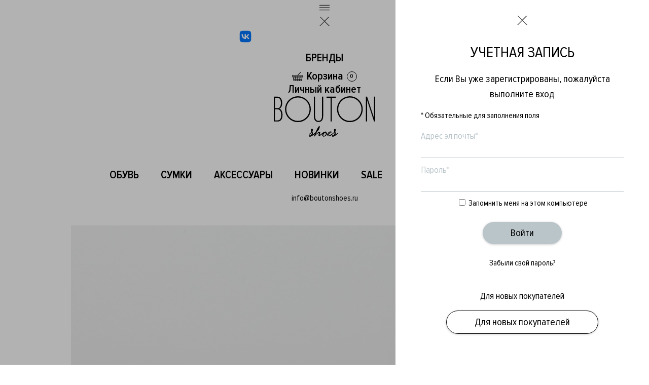

--- FILE ---
content_type: text/html; charset=UTF-8
request_url: https://boutonshoes.ru/catalog/shlyepki/vic_matie_shlyepki_zhenskie_4/
body_size: 30866
content:
<!DOCTYPE html>
<html xml:lang="ru" lang="ru">
<head>
	<meta http-equiv="X-UA-Compatible" content="IE=edge" />
	<meta name="viewport" content="initial-scale=1.0, width=device-width">
	<link rel="shortcut icon" type="image/x-icon" href="/favicon.ico" />

	<title>VIC MATIE Шлёпки купить в Санкт - Петербурге по цене 18&nbsp;980 &#8381; рублей – производитель ИТАЛИЯ, Натуральная кожа</title>
	<meta http-equiv="Content-Type" content="text/html; charset=UTF-8" />
<meta name="description" content="VIC MATIE Шлёпки в модном бутике Бутоншуз мы предлагаем широкий ассортимент качественной обуви по адекватным ценам артикул 5476" />
<link href="/bitrix/css/main/bootstrap_v4/bootstrap.min.css?1732003525141200" type="text/css"  rel="stylesheet" />
<link href="/bitrix/css/main/font-awesome.min.css?173200352523748" type="text/css"  rel="stylesheet" />
<link href="/bitrix/js/ui/design-tokens/dist/ui.design-tokens.min.css?173200350823463" type="text/css"  rel="stylesheet" />
<link href="/bitrix/js/ui/fonts/opensans/ui.font.opensans.min.css?17320035082320" type="text/css"  rel="stylesheet" />
<link href="/bitrix/js/main/popup/dist/main.popup.bundle.min.css?174591056726589" type="text/css"  rel="stylesheet" />
<link href="/bitrix/cache/css/s1/boutonshoes/page_c9e5b742a376f444f84c287a257e67a6/page_c9e5b742a376f444f84c287a257e67a6_v1.css?174591078138951" type="text/css"  rel="stylesheet" />
<link href="/bitrix/cache/css/s1/boutonshoes/template_b694a3cd71371fedadd04c52f77a024e/template_b694a3cd71371fedadd04c52f77a024e_v1.css?174591072980941" type="text/css"  data-template-style="true" rel="stylesheet" />
<script>if(!window.BX)window.BX={};if(!window.BX.message)window.BX.message=function(mess){if(typeof mess==='object'){for(let i in mess) {BX.message[i]=mess[i];} return true;}};</script>
<script>(window.BX||top.BX).message({"JS_CORE_LOADING":"Загрузка...","JS_CORE_NO_DATA":"- Нет данных -","JS_CORE_WINDOW_CLOSE":"Закрыть","JS_CORE_WINDOW_EXPAND":"Развернуть","JS_CORE_WINDOW_NARROW":"Свернуть в окно","JS_CORE_WINDOW_SAVE":"Сохранить","JS_CORE_WINDOW_CANCEL":"Отменить","JS_CORE_WINDOW_CONTINUE":"Продолжить","JS_CORE_H":"ч","JS_CORE_M":"м","JS_CORE_S":"с","JSADM_AI_HIDE_EXTRA":"Скрыть лишние","JSADM_AI_ALL_NOTIF":"Показать все","JSADM_AUTH_REQ":"Требуется авторизация!","JS_CORE_WINDOW_AUTH":"Войти","JS_CORE_IMAGE_FULL":"Полный размер"});</script>

<script src="/bitrix/js/main/core/core.min.js?1745910593225353"></script>

<script>BX.Runtime.registerExtension({"name":"main.core","namespace":"BX","loaded":true});</script>
<script>BX.setJSList(["\/bitrix\/js\/main\/core\/core_ajax.js","\/bitrix\/js\/main\/core\/core_promise.js","\/bitrix\/js\/main\/polyfill\/promise\/js\/promise.js","\/bitrix\/js\/main\/loadext\/loadext.js","\/bitrix\/js\/main\/loadext\/extension.js","\/bitrix\/js\/main\/polyfill\/promise\/js\/promise.js","\/bitrix\/js\/main\/polyfill\/find\/js\/find.js","\/bitrix\/js\/main\/polyfill\/includes\/js\/includes.js","\/bitrix\/js\/main\/polyfill\/matches\/js\/matches.js","\/bitrix\/js\/ui\/polyfill\/closest\/js\/closest.js","\/bitrix\/js\/main\/polyfill\/fill\/main.polyfill.fill.js","\/bitrix\/js\/main\/polyfill\/find\/js\/find.js","\/bitrix\/js\/main\/polyfill\/matches\/js\/matches.js","\/bitrix\/js\/main\/polyfill\/core\/dist\/polyfill.bundle.js","\/bitrix\/js\/main\/core\/core.js","\/bitrix\/js\/main\/polyfill\/intersectionobserver\/js\/intersectionobserver.js","\/bitrix\/js\/main\/lazyload\/dist\/lazyload.bundle.js","\/bitrix\/js\/main\/polyfill\/core\/dist\/polyfill.bundle.js","\/bitrix\/js\/main\/parambag\/dist\/parambag.bundle.js"]);
</script>
<script>BX.Runtime.registerExtension({"name":"pull.protobuf","namespace":"BX","loaded":true});</script>
<script>BX.Runtime.registerExtension({"name":"rest.client","namespace":"window","loaded":true});</script>
<script>(window.BX||top.BX).message({"pull_server_enabled":"Y","pull_config_timestamp":1709629019,"shared_worker_allowed":"Y","pull_guest_mode":"N","pull_guest_user_id":0,"pull_worker_mtime":1745910547});(window.BX||top.BX).message({"PULL_OLD_REVISION":"Для продолжения корректной работы с сайтом необходимо перезагрузить страницу."});</script>
<script>BX.Runtime.registerExtension({"name":"pull.client","namespace":"BX","loaded":true});</script>
<script>BX.Runtime.registerExtension({"name":"pull","namespace":"window","loaded":true});</script>
<script>BX.Runtime.registerExtension({"name":"jquery","namespace":"window","loaded":true});</script>
<script>BX.Runtime.registerExtension({"name":"ui.design-tokens","namespace":"window","loaded":true});</script>
<script>BX.Runtime.registerExtension({"name":"ui.fonts.opensans","namespace":"window","loaded":true});</script>
<script>BX.Runtime.registerExtension({"name":"main.popup","namespace":"BX.Main","loaded":true});</script>
<script>BX.Runtime.registerExtension({"name":"popup","namespace":"window","loaded":true});</script>
<script>BX.Runtime.registerExtension({"name":"fx","namespace":"window","loaded":true});</script>
<script type="extension/settings" data-extension="currency.currency-core">{"region":"ru"}</script>
<script>BX.Runtime.registerExtension({"name":"currency.currency-core","namespace":"BX.Currency","loaded":true});</script>
<script>BX.Runtime.registerExtension({"name":"currency","namespace":"window","loaded":true});</script>
<script>(window.BX||top.BX).message({"LANGUAGE_ID":"ru","FORMAT_DATE":"DD.MM.YYYY","FORMAT_DATETIME":"DD.MM.YYYY HH:MI:SS","COOKIE_PREFIX":"BITRIX_SM","SERVER_TZ_OFFSET":"10800","UTF_MODE":"Y","SITE_ID":"s1","SITE_DIR":"\/","USER_ID":"","SERVER_TIME":1768780858,"USER_TZ_OFFSET":0,"USER_TZ_AUTO":"Y","bitrix_sessid":"3077fe9c1e9df890edb694e9cd1756ac"});</script>

<script  src="/bitrix/cache/js/s1/boutonshoes/kernel_main/kernel_main_v1.js?1745916771196377"></script>
<script src="/bitrix/js/pull/protobuf/protobuf.min.js?173200350876433"></script>
<script src="/bitrix/js/pull/protobuf/model.min.js?173200350814190"></script>
<script src="/bitrix/js/rest/client/rest.client.min.js?17320035089240"></script>
<script src="/bitrix/js/pull/client/pull.client.min.js?174591054749849"></script>
<script src="/bitrix/js/main/jquery/jquery-1.12.4.min.js?173200350197163"></script>
<script src="/bitrix/js/main/popup/dist/main.popup.bundle.min.js?174591056765924"></script>
<script src="/bitrix/js/currency/currency-core/dist/currency-core.bundle.min.js?17320035034569"></script>
<script src="/bitrix/js/currency/core_currency.min.js?1732003503835"></script>
<script>BX.setJSList(["\/bitrix\/js\/main\/core\/core_fx.js","\/bitrix\/js\/main\/pageobject\/pageobject.js","\/bitrix\/js\/main\/core\/core_window.js","\/bitrix\/js\/main\/date\/main.date.js","\/bitrix\/js\/main\/core\/core_date.js","\/bitrix\/js\/main\/dd.js","\/bitrix\/js\/main\/core\/core_uf.js","\/bitrix\/js\/main\/core\/core_dd.js","\/bitrix\/js\/main\/core\/core_tooltip.js","\/bitrix\/js\/main\/session.js","\/bitrix\/js\/main\/utils.js","\/local\/templates\/boutonshoes\/components\/bitrix\/catalog.element\/modern\/script.js","\/local\/templates\/boutonshoes\/components\/bitrix\/catalog.store.amount\/modern\/script.js","\/local\/templates\/boutonshoes\/components\/bitrix\/catalog.section\/popular_block\/script.js","\/local\/templates\/boutonshoes\/js\/script.js","\/local\/templates\/boutonshoes\/js\/instagram\/jquery.instagramFeed.min.js","\/local\/templates\/boutonshoes\/components\/bitrix\/sale.basket.basket.line\/ico_name_count\/script.js","\/bitrix\/components\/bitrix\/search.title\/script.js"]);</script>
<script>BX.setCSSList(["\/local\/templates\/boutonshoes\/components\/bitrix\/catalog\/modern_sale_new\/style.css","\/local\/templates\/boutonshoes\/components\/bitrix\/catalog.element\/modern\/style.css","\/local\/templates\/boutonshoes\/components\/bitrix\/catalog.store.amount\/modern\/style.css","\/local\/templates\/boutonshoes\/components\/bitrix\/catalog.section\/popular_block\/style.css","\/local\/templates\/boutonshoes\/components\/bitrix\/catalog.item\/simple\/style.css","\/local\/components\/alex\/modern.socnet.links\/templates\/.default\/style.css","\/local\/templates\/boutonshoes\/components\/bitrix\/menu\/line_horizontal\/style.css","\/local\/templates\/boutonshoes\/components\/bitrix\/sale.basket.basket.line\/ico_name_count\/style.css","\/local\/templates\/boutonshoes\/components\/bitrix\/search.title\/header_search\/style.css","\/local\/templates\/boutonshoes\/components\/bitrix\/menu\/horizontal_multilevel\/style.css","\/local\/templates\/boutonshoes\/components\/bitrix\/system.auth.form\/.default\/style.css","\/local\/templates\/boutonshoes\/template_styles.css"]);</script>
<script>
					(function () {
						"use strict";

						var counter = function ()
						{
							var cookie = (function (name) {
								var parts = ("; " + document.cookie).split("; " + name + "=");
								if (parts.length == 2) {
									try {return JSON.parse(decodeURIComponent(parts.pop().split(";").shift()));}
									catch (e) {}
								}
							})("BITRIX_CONVERSION_CONTEXT_s1");

							if (cookie && cookie.EXPIRE >= BX.message("SERVER_TIME"))
								return;

							var request = new XMLHttpRequest();
							request.open("POST", "/bitrix/tools/conversion/ajax_counter.php", true);
							request.setRequestHeader("Content-type", "application/x-www-form-urlencoded");
							request.send(
								"SITE_ID="+encodeURIComponent("s1")+
								"&sessid="+encodeURIComponent(BX.bitrix_sessid())+
								"&HTTP_REFERER="+encodeURIComponent(document.referrer)
							);
						};

						if (window.frameRequestStart === true)
							BX.addCustomEvent("onFrameDataReceived", counter);
						else
							BX.ready(counter);
					})();
				</script>
<link rel="stylesheet" href="https://cdnjs.cloudflare.com/ajax/libs/fancybox/3.3.5/jquery.fancybox.min.css" />
<script src="https://cdnjs.cloudflare.com/ajax/libs/fancybox/3.3.5/jquery.fancybox.min.js"></script>

<script  src="/bitrix/cache/js/s1/boutonshoes/template_eb613cb23626b0b086fb370b7b3ea6d7/template_eb613cb23626b0b086fb370b7b3ea6d7_v1.js?174591072930558"></script>
<script  src="/bitrix/cache/js/s1/boutonshoes/page_d4d8f06adf338bc376c51b986e2cc825/page_d4d8f06adf338bc376c51b986e2cc825_v1.js?174591078195797"></script>
<script>var _ba = _ba || []; _ba.push(["aid", "fc8286589bbf42e87bb2fbbc2263b709"]); _ba.push(["host", "boutonshoes.ru"]); (function() {var ba = document.createElement("script"); ba.type = "text/javascript"; ba.async = true;ba.src = (document.location.protocol == "https:" ? "https://" : "http://") + "bitrix.info/ba.js";var s = document.getElementsByTagName("script")[0];s.parentNode.insertBefore(ba, s);})();</script>

	
			<!-- Yandex.Metrika counter -->
	<script type="text/javascript" >
        (function(m,e,t,r,i,k,a){m[i]=m[i]||function(){(m[i].a=m[i].a||[]).push(arguments)};
            m[i].l=1*new Date();k=e.createElement(t),a=e.getElementsByTagName(t)[0],k.async=1,k.src=r,a.parentNode.insertBefore(k,a)})
        (window, document, "script", "https://mc.yandex.ru/metrika/tag.js", "ym");

        ym(66350575, "init", {
            clickmap:true,
            trackLinks:true,
            accurateTrackBounce:true,
            webvisor:true
        });
	</script>
	<noscript><div><img src="https://mc.yandex.ru/watch/66350575"; style="position:absolute; left:-9999px;" alt="" /></div></noscript>
	<!-- /Yandex.Metrika counter -->

</head>

<body>

<div id="common_container" class="common_container">
	<header class="common_header  js_fixed_common_header no_fixed">
		<div class="common_header_section">

			<div class="container">
				<div class="row clearfix align-items-center">
					<div class="d-sm-block d-md-none col-3 order-1 fix_col">
						<div class="header_menu_mobile js_click_header_menu_mobile">
							<div class="svg_ico"><svg xmlns="http://www.w3.org/2000/svg" viewBox="0 0 20 10.4"><defs><style>.cls-1{fill:#0d2040;}</style></defs><title>burger_long</title><rect class="cls-1" y="4.72" width="20" height="1"/><rect class="cls-1" width="20" height="1"/><rect class="cls-1" y="9.4" width="20" height="1"/></svg></div>
						</div>
						<div class="header_menu_mobile js_click_header_menu_mobile_close collapse">
							<div class="svg_ico"><svg width="20" height="18" viewBox="0 0 20 18" fill="none" xmlns="http://www.w3.org/2000/svg">
<path d="M9.99994 7.86626L2.13373 0L0 1.90735e-06L9 9L0 18H2.13373L9.99994 10.1337L17.8662 18H20L11 9L20 0H17.8662L9.99994 7.86626Z" fill="#5A5A5A"/>
</svg>
</div>
						</div>
					</div>
					<div class="col-xl-auto col-lg-auto col-md-auto col-sm-6 col-6 order-md-2 order-11 mobile_hidden">
						
<div class="social_sidebar">
	
	<div class="social_sidebar_group d-flex align-content-center align-items-center">
									<a rel="nofollow" class="ssg_item vk" target="_blank" href="https://vk.com/bouton.shoes"><svg xmlns="http://www.w3.org/2000/svg" viewBox="0 0 448 512"><!--! Font Awesome Free 6.4.2 by @fontawesome - https://fontawesome.com License - https://fontawesome.com/license/free (Icons: CC BY 4.0, Fonts: SIL OFL 1.1, Code: MIT License) Copyright 2023 Fonticons, Inc. --><path d="M31.4907 63.4907C0 94.9813 0 145.671 0 247.04V264.96C0 366.329 0 417.019 31.4907 448.509C62.9813 480 113.671 480 215.04 480H232.96C334.329 480 385.019 480 416.509 448.509C448 417.019 448 366.329 448 264.96V247.04C448 145.671 448 94.9813 416.509 63.4907C385.019 32 334.329 32 232.96 32H215.04C113.671 32 62.9813 32 31.4907 63.4907ZM75.6 168.267H126.747C128.427 253.76 166.133 289.973 196 297.44V168.267H244.16V242C273.653 238.827 304.64 205.227 315.093 168.267H363.253C359.313 187.435 351.46 205.583 340.186 221.579C328.913 237.574 314.461 251.071 297.733 261.227C316.41 270.499 332.907 283.63 346.132 299.751C359.357 315.873 369.01 334.618 374.453 354.747H321.44C316.555 337.262 306.614 321.61 292.865 309.754C279.117 297.899 262.173 290.368 244.16 288.107V354.747H238.373C136.267 354.747 78.0267 284.747 75.6 168.267Z"/></svg></a>
												<a rel="nofollow" class="ssg_item telegram" target="_blank" href="https://t.me/bouton_shoes_spb"><svg xmlns="http://www.w3.org/2000/svg" viewBox="0 0 496 512"><!--! Font Awesome Free 6.4.2 by @fontawesome - https://fontawesome.com License - https://fontawesome.com/license/free (Icons: CC BY 4.0, Fonts: SIL OFL 1.1, Code: MIT License) Copyright 2023 Fonticons, Inc. --><path d="M248,8C111.033,8,0,119.033,0,256S111.033,504,248,504,496,392.967,496,256,384.967,8,248,8ZM362.952,176.66c-3.732,39.215-19.881,134.378-28.1,178.3-3.476,18.584-10.322,24.816-16.948,25.425-14.4,1.326-25.338-9.517-39.287-18.661-21.827-14.308-34.158-23.215-55.346-37.177-24.485-16.135-8.612-25,5.342-39.5,3.652-3.793,67.107-61.51,68.335-66.746.153-.655.3-3.1-1.154-4.384s-3.59-.849-5.135-.5q-3.283.746-104.608,69.142-14.845,10.194-26.894,9.934c-8.855-.191-25.888-5.006-38.551-9.123-15.531-5.048-27.875-7.717-26.8-16.291q.84-6.7,18.45-13.7,108.446-47.248,144.628-62.3c68.872-28.647,83.183-33.623,92.511-33.789,2.052-.034,6.639.474,9.61,2.885a10.452,10.452,0,0,1,3.53,6.716A43.765,43.765,0,0,1,362.952,176.66Z"/></svg></a>
						</div>
</div>
											</div>
					<div class="col-xl-auto col-lg-auto col-md-auto mr-md-auto col-sm-12 col-12 order-md-3 order-10 mobile_hidden">
						<div class="company_menu_top_left">
							
<ul class="line_horizontal">

	
	
		
							<li><a href="/brands/" class="root-item">Бренды</a></li>
			
		
	
	

</ul>
<div class="menu-clear-left"></div>
						</div>
					</div>
					<div class="col-xl-auto col-lg-auto col-md-auto ml-md-auto mx-md-0 col-sm-2 col-1 mx-sm-auto order-md-4 order-4 fix_col">
						<div class="header_basket">
							<script>
var bx_basketFKauiI = new BitrixSmallCart;
</script>
<div id="bx_basketFKauiI" class="bx-basket bx-opener"><!--'start_frame_cache_bx_basketFKauiI'--><a href="/personal/cart/" class="basket-line">
	<svg xmlns="http://www.w3.org/2000/svg" viewBox="0 0 19.86 16.67"><defs><style>.cls-1{fill:#fff;}</style></defs><path class="cls-1" d="M19,5.84H.9a.9.9,0,0,0-.9.9v.9a.9.9,0,0,0,.9.91h.18l1.64,7.78h0a.45.45,0,0,0,.43.35H16.7a.45.45,0,0,0,.43-.35h0l1.63-7.78H19a.91.91,0,0,0,.91-.91v-.9A.9.9,0,0,0,19,5.84ZM2,8.55H5.11l.28,1.8h-3Zm.57,2.7h3l.29,1.81H3Zm1,4.52L3.14,14H6l.29,1.81Zm6,0H7.15L6.86,14H9.48Zm0-2.71H6.72l-.28-1.81h3Zm0-2.71H6.29L6,8.55H9.48Zm3.23,5.42H10.38V14H13Zm.43-2.71H10.38V11.25h3Zm-2.76-2.71V8.55h3.47l-.29,1.8Zm5.95,5.42H13.61L13.9,14h2.81Zm.57-2.71H14l.28-1.81h3Zm.57-2.71h-3l.28-1.8h3.1ZM19,7.64H.9v-.9H19Z"/><line class="cls-1" x1="9.93" y1="6.06" x2="15.49" y2="0.5"/><path class="cls-1" d="M9.93,6.56a.47.47,0,0,1-.35-.15.5.5,0,0,1,0-.71L15.13.15a.5.5,0,0,1,.71,0,.48.48,0,0,1,0,.7L10.28,6.41A.49.49,0,0,1,9.93,6.56Z"/></svg>	<div class="basket-name">Корзина</div>
		<div class="basket-line-block">0</div></a><!--'end_frame_cache_bx_basketFKauiI'--></div>
<script type="text/javascript">
	bx_basketFKauiI.siteId       = 's1';
	bx_basketFKauiI.cartId       = 'bx_basketFKauiI';
	bx_basketFKauiI.ajaxPath     = '/bitrix/components/bitrix/sale.basket.basket.line/ajax.php';
	bx_basketFKauiI.templateName = 'ico_name_count';
	bx_basketFKauiI.arParams     =  {'HIDE_ON_BASKET_PAGES':'N','PATH_TO_AUTHORIZE':'/login/','PATH_TO_BASKET':'/personal/cart/','PATH_TO_ORDER':'/personal/order/make/','PATH_TO_PERSONAL':'/personal/','PATH_TO_PROFILE':'/personal/','PATH_TO_REGISTER':'/login/','POSITION_FIXED':'N','SHOW_AUTHOR':'N','SHOW_EMPTY_VALUES':'Y','SHOW_NUM_PRODUCTS':'Y','SHOW_PERSONAL_LINK':'N','SHOW_PRODUCTS':'N','SHOW_REGISTRATION':'N','SHOW_TOTAL_PRICE':'N','CACHE_TYPE':'A','SHOW_DELAY':'Y','SHOW_NOTAVAIL':'Y','SHOW_IMAGE':'Y','SHOW_PRICE':'Y','SHOW_SUMMARY':'Y','POSITION_VERTICAL':'top','POSITION_HORIZONTAL':'right','MAX_IMAGE_SIZE':'70','AJAX':'N','~HIDE_ON_BASKET_PAGES':'N','~PATH_TO_AUTHORIZE':'/login/','~PATH_TO_BASKET':'/personal/cart/','~PATH_TO_ORDER':'/personal/order/make/','~PATH_TO_PERSONAL':'/personal/','~PATH_TO_PROFILE':'/personal/','~PATH_TO_REGISTER':'/login/','~POSITION_FIXED':'N','~SHOW_AUTHOR':'N','~SHOW_EMPTY_VALUES':'Y','~SHOW_NUM_PRODUCTS':'Y','~SHOW_PERSONAL_LINK':'N','~SHOW_PRODUCTS':'N','~SHOW_REGISTRATION':'N','~SHOW_TOTAL_PRICE':'N','~CACHE_TYPE':'A','~SHOW_DELAY':'Y','~SHOW_NOTAVAIL':'Y','~SHOW_IMAGE':'Y','~SHOW_PRICE':'Y','~SHOW_SUMMARY':'Y','~POSITION_VERTICAL':'top','~POSITION_HORIZONTAL':'right','~MAX_IMAGE_SIZE':'70','~AJAX':'N','cartId':'bx_basketFKauiI'}; // TODO \Bitrix\Main\Web\Json::encode
	bx_basketFKauiI.closeMessage = '';
	bx_basketFKauiI.openMessage  = '';
	bx_basketFKauiI.activate();
</script>						</div>
					</div>
					<div class="col-xl-auto col-lg-auto col-md-auto col-sm-12 col-12 order-md-4 order-9 mobile_hidden">
													<a class="personal_header js_auth_title">Личный кабинет</a>
											</div>
					<div class="col-xl-auto col-lg-auto col-md-auto mx-md-0 col-sm-1 col-1 mx-auto order-md-4 order-4 fix_col">
						<div class="search_header js_search">
							<div class="fa fa-search search_header_a js_search_title"></div>
							<div class="search_header_body js_search_body hidden">
								<div id="title-search" class="bx-searchtitle  bx-blue">
	<form action="/search/index.php">
		<div class="input-group">
			<input id="title-search-input" type="text" name="q" value="" autocomplete="off" class="form-control"/>
			<div class="input-group-append">
				<button class="btn btn-primary search-title-button" type="submit" name="s"></button>
			</div>
		</div>
	</form>
</div>
<script>
	BX.ready(function(){
		new JCTitleSearch({
			'AJAX_PAGE' : '/catalog/shlyepki/vic_matie_shlyepki_zhenskie_4/',
			'CONTAINER_ID': 'title-search',
			'INPUT_ID': 'title-search-input',
			'MIN_QUERY_LEN': 2
		});
	});
</script>

							</div>
						</div>
					</div>

					<div class="col-xl-12 col-lg-12 col-md-12 col-sm-6 col-6 order-md-5 order-3 fix_col">
						<div class="company_logo">
							<a class="logo" href="/">
								<svg xmlns="http://www.w3.org/2000/svg" viewBox="0 0 150 59.67"><defs><style>.cls-1{fill:#fff;}</style></defs><path class="cls-1" d="M0,37.2V.61H5.27C9.55.61,12.4,3.9,12.4,9.94c0,4.6-1.54,7.24-4.28,8.39,2.91.49,4.77,4.77,4.77,9,0,6.25-2.41,9.87-7.4,9.87ZM10.48,9.94c0-4.17-1.21-7.68-5.21-7.68H1.76v15.3H5.27C9.27,17.56,10.48,14.16,10.48,9.94ZM11,27.38c0-4.17-1.42-8.17-5.48-8.17H1.76V35.56H5.49C9.55,35.56,11,32.37,11,27.38Z"/><path class="cls-1" d="M59.25,28.75V.61H61V28.75c0,5.55,2.08,7.47,5.16,7.47s5.15-1.92,5.15-7.47V.61h1.76V28.75c0,6.37-2.58,9.11-6.91,9.11S59.25,35.12,59.25,28.75Z"/><path class="cls-1" d="M84,37.2V2.26H78V.61H91.79V2.26h-6V37.2Z"/><path class="cls-1" d="M148.24,37.2,138,5.66V37.2h-1.76V.61H138l10.25,31.22V.61H150V37.2Z"/><path class="cls-1" d="M35.69,0A19.07,19.07,0,1,0,54.76,19.06,19.08,19.08,0,0,0,35.69,0ZM52.91,19.06A17.22,17.22,0,1,1,35.69,1.85,17.23,17.23,0,0,1,52.91,19.06Z"/><path class="cls-1" d="M112.52,0a19.07,19.07,0,1,0,19.06,19.06A19.08,19.08,0,0,0,112.52,0Zm17.22,19.06A17.22,17.22,0,1,1,112.52,1.85,17.24,17.24,0,0,1,129.74,19.06Z"/><path class="cls-1" d="M52.19,55.37h0S52.21,55.37,52.19,55.37Z"/><path class="cls-1" d="M78.41,54c-.14-.2-.23-.36-.3-.48s-.29-.11-.29-.15A2.53,2.53,0,0,1,78,53a.53.53,0,0,0-.24-.51,3.92,3.92,0,0,0-.47-.22.85.85,0,0,1-.25-.1,3,3,0,0,0-.49-.16l-.36-.13A.66.66,0,0,0,76,52a1.37,1.37,0,0,1-.31.13l-.32.1a.83.83,0,0,1-.27.06,2.51,2.51,0,0,0-1,.35,3.71,3.71,0,0,0-.85.52.79.79,0,0,1-.42.25,1.58,1.58,0,0,0-.45.23.63.63,0,0,1-.38.32,1.77,1.77,0,0,0-.52.46.53.53,0,0,1-.11.14.11.11,0,0,0-.06,0,.59.59,0,0,0-.38.21l-.07.1a4.18,4.18,0,0,0-.83.56,2.16,2.16,0,0,0-.48.48,1.41,1.41,0,0,1-.45.29c-.1,0-.16.06-.16.09a2.58,2.58,0,0,0-.33.36c-.08.12-.17.17-.26.15-.15.15-.24.22-.27.22a.11.11,0,0,1-.12-.12l0-.26,0-.32,0-.24a3.66,3.66,0,0,1,.18-.58,4.88,4.88,0,0,0,.19-.66l.14-.6.1-.77a.69.69,0,0,0-.37-.75,1.79,1.79,0,0,0-.87-.24l-.19,0-.1,0h-.07a2,2,0,0,0-.58.16,2.56,2.56,0,0,0-.58.26,2,2,0,0,1-.43.25,1.07,1.07,0,0,0-.45.38c-.11.15-.2.23-.26.23s-.14.06-.2.19-.19.21-.4.24a.26.26,0,0,0-.07.15.34.34,0,0,1-.13.17l-.12,0a1.38,1.38,0,0,1-.21.14l-.13.09a1,1,0,0,1-.3.35,2.23,2.23,0,0,0-.46.49c-.18.25-.3.37-.35.37s-.08,0-.08-.07.09-.21.25-.58a1.58,1.58,0,0,0,.28-.55,2.27,2.27,0,0,1,.37-.7l.17-.37a2.83,2.83,0,0,1,.17-.49c.61-.85.92-1.29.92-1.3v0a.64.64,0,0,1,0-.2q0-.21.33-.21l.2.06a1.07,1.07,0,0,1,.17-.21l.1-.1,1.15-1.64a1.41,1.41,0,0,1,.34-.58.73.73,0,0,0,.21-.45.9.9,0,0,1,.08-.32,2.33,2.33,0,0,0,.51-1.36c0-.11.09-.2.25-.29l.19-1.11c.09-.33.14-.51.14-.53a1.56,1.56,0,0,0-.21-.7.75.75,0,0,0-.7-.39.38.38,0,0,0-.37.23.92.92,0,0,1-.23.31.86.86,0,0,0-.19.29A1.2,1.2,0,0,1,66,45a3.15,3.15,0,0,0-.34.49l-.26.44-.15.26a1.79,1.79,0,0,0-.31.5.83.83,0,0,1-.15.28,5,5,0,0,0-.71,1.21,7.46,7.46,0,0,1-.34.78,1.62,1.62,0,0,0-.15.31c0,.07-.2.44-.52,1.11a3.21,3.21,0,0,0-.48,1v.11l0,.05-.11,0-.1.19q0,.11-.15.18a4.16,4.16,0,0,1-.48,1.07l-.64.6c-.25.24-.42.4-.52.51a1.78,1.78,0,0,0-.27.21l-.1.11a.52.52,0,0,1-.15.06l0,.07a2.09,2.09,0,0,0-.29.19,1.3,1.3,0,0,1-.28.17.47.47,0,0,0-.2.17l-.21.27-.24.12a1.17,1.17,0,0,1-.39.32.57.57,0,0,0-.24.19,2.06,2.06,0,0,1-.7.41.23.23,0,0,1-.05-.15.94.94,0,0,1,.15-.31v-.3l.14-.41,0-.5a1,1,0,0,1,.1-.24c0-.08-.06-.2-.11-.35a1.13,1.13,0,0,1-.09-.38,5,5,0,0,0-.29-1.27c-.07-.21-.14-.38-.2-.53l-.16-1,.33.22a2.69,2.69,0,0,0,.58-2,1.62,1.62,0,0,0-1.23-1.24,1.31,1.31,0,0,0-1.37.49A1.71,1.71,0,0,0,55,49.93l.37,2.32a1.5,1.5,0,0,1-.22.5A1.28,1.28,0,0,0,55,53l-.18.31a3.05,3.05,0,0,1-.52.58q-.4.39-.6.54l-.52.38a.6.6,0,0,1-.25.27,3.61,3.61,0,0,0-.6.36h0l-.05,0,0,0-.13.07a1.66,1.66,0,0,0-.19.58c0,.34.15.51.46.51a.43.43,0,0,0,.12-.11l.91-.67.83-.67a.32.32,0,0,0,.21-.18.75.75,0,0,1,.33-.3.63.63,0,0,0,.31-.29,3,3,0,0,1,.47-.54c.27-.26.42-.38.47-.38s.06.07.11.22.07.23.07.23l0,.31a.73.73,0,0,0,0,.2l0,.1,0,.26L56,55a.38.38,0,0,0,.1.21l0,.1q0,.12-.15.15c-.1,0-.14.07-.14.14v.19a1.25,1.25,0,0,0-.08.22v.13l-.43.55-.21.44c-.06.14-.1.21-.13.21h-.09l0,0a1,1,0,0,1-.63.3.38.38,0,0,1-.19-.1l-.2,0s0,0,0,0-.22-.22-.31-.22a.6.6,0,0,0-.25.07L53,57.5c-.37,0-.6.16-.69.34a1.26,1.26,0,0,1-.25.35c-.08.06-.12.11-.12.17a.48.48,0,0,0,.14.26,5.35,5.35,0,0,1,.32.43,1.5,1.5,0,0,0,.43.44,1.92,1.92,0,0,0,1,.18,1.18,1.18,0,0,0,.59-.25,1.18,1.18,0,0,1,.54-.25h.18a1.07,1.07,0,0,1,.48-.28l.21-.16a1.18,1.18,0,0,1,.45-.25c.2-.06.3-.11.3-.16l.1-.14L57,58.1a1.22,1.22,0,0,0,.55-.27l.05,0a.32.32,0,0,0,.13,0c0-.11.13-.2.33-.24a1.11,1.11,0,0,0,.12-.29l.26-.05a4,4,0,0,1,.46-.46c.15,0,.24-.09.27-.17s0-.12.05-.12c.21,0,.32-.07.34-.1l.12-.16.13-.08h0a2.43,2.43,0,0,0,.67-.37,2.5,2.5,0,0,1-.31.91,2.77,2.77,0,0,0-.36.77c-.1.32-.15.49-.15.5l0,.22-.07.26s.05.14.16.39.25.37.42.37a.29.29,0,0,0,.14-.08l.28-.19a.75.75,0,0,0,.29-.36c.07-.16.12-.24.15-.25s.2-.19.54-.55a3.61,3.61,0,0,0,.51-.58c0-.27.11-.41.3-.41l.1,0,.08,0s.08-.08.15-.24a.4.4,0,0,1,.36-.26l.12-.24a.49.49,0,0,0,.41-.32l.2-.06.1-.2a2,2,0,0,0,.32-.22.79.79,0,0,1,.34-.19,1,1,0,0,1,.53-.32c.22-.19.33-.32.33-.38v0l.31.05a.8.8,0,0,0,.2-.28q.08-.15.18-.15l.18.07s.07.06.15.07.12.07.12.19l0,.18,0,.31c0,.08,0,.13,0,.14A7.88,7.88,0,0,0,66.35,56l-.13.75a.9.9,0,0,0,.08.24l-.11.17.06.26,0,.25a.37.37,0,0,0,.09.2,1.54,1.54,0,0,1,.16.36.42.42,0,0,0,.27.29.87.87,0,0,1,.29.15.26.26,0,0,0,.14.09,1,1,0,0,0,.58-.11,3.26,3.26,0,0,1,.39-.26,1.18,1.18,0,0,0,.26-.16c0-.19,0-.28.1-.28l.24,0a2.52,2.52,0,0,1,.39-.36.55.55,0,0,1,.26-.43l.22.1c.07,0,.18-.13.31-.38a1.37,1.37,0,0,0,.58-.31.76.76,0,0,1,.27-.21q.12,0,.21-.24l0-.05a.33.33,0,0,0,.14-.18,1.32,1.32,0,0,1,.12-.26l.15,0c.06,0,.11,0,.14-.13a.28.28,0,0,1,.17-.18.54.54,0,0,0,.25-.22c.08.07.11.12.1.16l-.3,1v.4a.58.58,0,0,1-.13.21l0,.27,0,.24v.05a1.56,1.56,0,0,0,.2.61,1.42,1.42,0,0,0,.41.55l.17.15a.55.55,0,0,0,.2.17,1.15,1.15,0,0,1,.25.22.43.43,0,0,0,.27.18.43.43,0,0,1,.24.11.31.31,0,0,0,.21.11l.21-.07.2,0a.83.83,0,0,0,.48-.09.44.44,0,0,1,.25-.11.88.88,0,0,0,.35-.11,2,2,0,0,1,.33-.14,1.49,1.49,0,0,0,.45-.27l.12,0s.13-.08.25-.23.22-.22.31-.22a.19.19,0,0,1,.1,0l.58-.51a.4.4,0,0,0,.14-.11.44.44,0,0,1,.14-.13.29.29,0,0,0,.13-.2.39.39,0,0,1,.12-.24.75.75,0,0,0,.18-.28l.1-.21.08-.1a.21.21,0,0,1,.11-.12.31.31,0,0,0,.12-.22l.1-.34,0-.25s0-.08.13-.16l0-.1,0-1Zm-1.56.84a.47.47,0,0,1,.26.41,2.18,2.18,0,0,1-.07.49l-.23.44a.31.31,0,0,1,0,.19l-.1.15a.58.58,0,0,1-.19.27,1,1,0,0,0-.24.31.73.73,0,0,1-.36.33.42.42,0,0,0-.25.41l-.05,0H75.4s-.06.07-.12.19-.14.19-.23.19a.62.62,0,0,0-.36.19.93.93,0,0,1-.61.19,2.24,2.24,0,0,1-.37,0l-.07,0h-.19l0,0,0-.28-.12-.4,0-.46,0-.16a.31.31,0,0,0-.09-.15.36.36,0,0,1-.09-.12.27.27,0,0,1,.13-.21.37.37,0,0,0,.17-.15,1.39,1.39,0,0,1,.14-.48l.22-.56a4.47,4.47,0,0,0,.32-.35l.14-.16a.5.5,0,0,0,.24-.41l.15-.14a.44.44,0,0,0,.35-.17c.09-.1.14-.16.16-.16h.16a.63.63,0,0,0,.15-.21c0-.1.09-.15.14-.15l.29.13c.52-.19.82-.34.88-.46a2,2,0,0,1,.28-.1s.07,0,.07.08-.09.13-.29.29a.68.68,0,0,0-.29.52A.59.59,0,0,0,76.85,54.83Z"/><path class="cls-1" d="M95,54.15c-.06-.15-.12-.23-.18-.23l-.27.12a1.48,1.48,0,0,0-.44.34l-.13.14a4.61,4.61,0,0,0-.47.29,1.27,1.27,0,0,1-.27.17.56.56,0,0,0-.21.17l-.21.27-.23.12a1.17,1.17,0,0,1-.39.32.57.57,0,0,0-.24.19,2.15,2.15,0,0,1-.71.41.3.3,0,0,1,0-.15.94.94,0,0,1,.15-.31v-.3l.15-.41,0-.5a2.08,2.08,0,0,1,.1-.24,1.64,1.64,0,0,0-.11-.35,1.36,1.36,0,0,1-.08-.38,4.09,4.09,0,0,0-.23-1h0l-.27-1.7.33.22a2.74,2.74,0,0,0,.57-2,1.62,1.62,0,0,0-1.23-1.24,1.31,1.31,0,0,0-1.37.49A1.76,1.76,0,0,0,89,49.93l.31,2c0,.08,0,.15-.08.24a1.55,1.55,0,0,1-.26.61,1.92,1.92,0,0,0-.19.23l-.17.31a4,4,0,0,1-.52.58c-.15.15-.28.26-.39.36a.14.14,0,0,0-.15-.14.18.18,0,0,0-.13.06.72.72,0,0,1-.18.1c-.08,0-.13.13-.14.3l-.56.36a.25.25,0,0,0-.2.25v.08s0,0,0,0l-.08,0v0c0-.07,0-.11-.08-.11a.17.17,0,0,0-.11.06,1.73,1.73,0,0,1-.25.19,1.5,1.5,0,0,0-.29.27.43.43,0,0,1-.29.16A.34.34,0,0,0,85,56c0,.09-.16.15-.33.18a.6.6,0,0,0-.42.38l0,0H84a.32.32,0,0,0-.19.1l-.1.09a.31.31,0,0,0-.14.2l-.13.07a.78.78,0,0,0-.37.15.83.83,0,0,0-.32.33l-.12,0a.84.84,0,0,1-.23,0,.9.9,0,0,0-.44.13.83.83,0,0,1-.44.12l-.59.09q-.66,0-.66-.36s0-.1,0-.25.06-.28.08-.38a.75.75,0,0,1,.38-.13l.25-.25.12,0,.16-.15c.13,0,.2-.07.2-.17a.39.39,0,0,1,.1-.26l.17,0c.11,0,.31-.15.62-.46a.25.25,0,0,0,.26-.16.63.63,0,0,1,.27-.3l.22,0c.16-.32.3-.49.43-.49a.1.1,0,0,1,.08,0,.07.07,0,0,0,.07,0,.3.3,0,0,0,.19-.12.79.79,0,0,1,.23-.17,1.5,1.5,0,0,0,.32-.27,1.42,1.42,0,0,0,.63-.45,1.1,1.1,0,0,0,.4-.78.7.7,0,0,0-.23-.45.66.66,0,0,0-.5-.25.89.89,0,0,1-.38-.08.57.57,0,0,0-.2-.07l-.52,0a1.46,1.46,0,0,0-.49.09,1.33,1.33,0,0,1-.41.09l-.2,0,0,0a1.11,1.11,0,0,1-.29.23,3,3,0,0,0-1,.48l-.15.21a.68.68,0,0,0-.41.49.3.3,0,0,1-.32.31l-.26.21c-.11.24-.19.38-.22.44l-.28.52a.57.57,0,0,1-.13.24l-.17.65a.89.89,0,0,1-.27.29.93.93,0,0,0-.24.75.22.22,0,0,0,.16.24.41.41,0,0,1,.24.14,3.94,3.94,0,0,0,.33.88l.15,0c.1.37.27.55.51.55l.23.13a.63.63,0,0,0,.28.08,1.67,1.67,0,0,0,.47-.07l.22-.08s0,0,.1.1a.19.19,0,0,0,.15.1L82,59a.46.46,0,0,0,.16-.06l1-.37a1.83,1.83,0,0,1,.35-.2c.06,0,.1,0,.11,0a.88.88,0,0,1,.42-.15.36.36,0,0,0,.35-.28c0-.16.12-.24.22-.24h.23l.07,0a1.35,1.35,0,0,1,.48-.32.53.53,0,0,0,.13-.26.16.16,0,0,1,.16-.15s0,0,0,0l.1.1s.08,0,.13-.1l.21-.22.43-.48a.35.35,0,0,1,.2-.16,1,1,0,0,0,.35-.28h.08s.09-.08.13-.19l.61-.5a.32.32,0,0,0,.21-.18.82.82,0,0,1,.33-.3.66.66,0,0,0,.32-.29,2.6,2.6,0,0,1,.47-.54c.26-.26.42-.38.47-.38s.06.07.1.22.07.23.07.23l-.05.31a1.72,1.72,0,0,0,.05.2l-.05.1,0,.26-.13.25a.48.48,0,0,0,.1.21l0,.1q0,.12-.15.15c-.1,0-.15.07-.15.14v.19a.9.9,0,0,0-.07.22v.13l-.44.55-.21.44q-.08.21-.12.21h-.1l0,0a1,1,0,0,1-.63.3.4.4,0,0,1-.18-.1l-.2,0s0,0,0,0-.23-.22-.31-.22a.56.56,0,0,0-.25.07l-.17.08a.86.86,0,0,0-.71.34,1.09,1.09,0,0,1-.25.35c-.08.06-.12.11-.12.17a.44.44,0,0,0,.15.26,3.76,3.76,0,0,1,.31.43,1.54,1.54,0,0,0,.44.44,1.88,1.88,0,0,0,1,.18,1.17,1.17,0,0,0,.6-.25,1.1,1.1,0,0,1,.54-.25h.17a1.21,1.21,0,0,1,.48-.28l.22-.16a1,1,0,0,1,.45-.25c.2-.06.3-.11.3-.16l.1-.14.28-.08a1.25,1.25,0,0,0,.56-.27l0,0a.23.23,0,0,0,.12,0c0-.11.14-.2.34-.24a1.11,1.11,0,0,0,.12-.29l.26-.05a4,4,0,0,1,.46-.46.33.33,0,0,0,.26-.17l0-.12c.21,0,.33-.07.34-.1l.13-.16L93.7,56c.26-.33.39-.5.41-.51a.89.89,0,0,0,.4-.17,2.41,2.41,0,0,1,.32-.31.56.56,0,0,0,.25-.41A1.22,1.22,0,0,0,95,54.15Zm-13.66.47a1.34,1.34,0,0,1,.47-.61,2.92,2.92,0,0,0,.47-.31,1.77,1.77,0,0,1,.29-.21l.15-.08.21,0a1,1,0,0,1,.27-.15h.29a.67.67,0,0,1,.29-.12q.24,0,.24.15s-.07.1-.22.15a.91.91,0,0,0-.42.4l-.13.05a1.14,1.14,0,0,1-.3.26.62.62,0,0,0-.23.18l-.1.1a4.66,4.66,0,0,0-.59.42,1.83,1.83,0,0,1-.44.28l-.42.19c-.05,0-.07,0-.07-.08A2.8,2.8,0,0,1,81.32,54.62Z"/></svg>							</a>
						</div>
					</div>

					<div class="col-xl-12 col-lg-12 col-md-12 col-sm-12 col-12 order-6">
						<div class="company_menu_top">
							<ul class="multilevel_horizontal">

	
	
					<li><a href="/catalog/obuv/" class="root-item parent">Обувь</a>
				<ul>

            <li><a href="/catalog/obuv/" class=" ">Вся обувь</a>
    
    
    

		
	
	

	
	
		
							<li><a href="/catalog/baletki/">Балетки</a></li>
			
		
	
	

	
	
		
							<li><a href="/catalog/bosonozhki/">Босоножки</a></li>
			
		
	
	

	
	
		
							<li><a href="/catalog/botilony/">Ботильоны</a></li>
			
		
	
	

	
	
		
							<li><a href="/catalog/botinki/">Ботинки</a></li>
			
		
	
	

	
	
		
							<li><a href="/catalog/valenki/">Валенки</a></li>
			
		
	
	

	
	
		
							<li><a href="/catalog/dutiki/">Дутики</a></li>
			
		
	
	

	
	
		
							<li><a href="/catalog/kazaki/">Казаки</a></li>
			
		
	
	

	
	
		
							<li><a href="/catalog/kedy/">Кеды</a></li>
			
		
	
	

	
	
		
							<li><a href="/catalog/krossovki/">Кроссовки</a></li>
			
		
	
	

	
	
		
							<li><a href="/catalog/lofery/">Лоферы</a></li>
			
		
	
	

	
	
		
							<li><a href="/catalog/mokasiny/">Мокасины</a></li>
			
		
	
	

	
	
		
							<li><a href="/catalog/myuli/">Мюли</a></li>
			
		
	
	

	
	
		
							<li><a href="/catalog/sabo/">Сабо</a></li>
			
		
	
	

	
	
		
							<li><a href="/catalog/sandali/">Сандали</a></li>
			
		
	
	

	
	
		
							<li><a href="/catalog/sapogi/">Сапоги</a></li>
			
		
	
	

	
	
		
							<li><a href="/catalog/slipony/">Слипоны</a></li>
			
		
	
	

	
	
		
							<li><a href="/catalog/topsaydery/">Топсайдеры</a></li>
			
		
	
	

	
	
		
							<li><a href="/catalog/tufli/">Туфли</a></li>
			
		
	
	

	
	
		
							<li><a href="/catalog/tufli_muzhskie/">Туфли мужские</a></li>
			
		
	
	

	
	
		
							<li><a href="/catalog/chelsi/">Челси</a></li>
			
		
	
	

	
	
		
							<li class="item-selected"><a href="/catalog/shlyepki/">Шлёпки</a></li>
			
		
	
	

	
	
		
							<li><a href="/catalog/espadrili/">Эспадрильи</a></li>
			
		
	
	

			</ul></li>	
	
					<li><a href="/catalog/sumki/" class="root-item parent">Сумки</a>
				<ul>

    
            <li><a href="/catalog/sumki/" class=" ">Все сумки</a>
    
    

		
	
	

	
	
		
							<li><a href="/catalog/klatch/">Клатч</a></li>
			
		
	
	

	
	
		
							<li><a href="/catalog/portfel/">Портфель</a></li>
			
		
	
	

	
	
		
							<li><a href="/catalog/ryukzak/">Рюкзак</a></li>
			
		
	
	

	
	
		
							<li><a href="/catalog/sumka/">Сумка</a></li>
			
		
	
	

	
	
		
							<li><a href="/catalog/sumka_na_poyas/">Сумка на пояс</a></li>
			
		
	
	

			</ul></li>	
	
					<li><a href="/catalog/aksessuary/" class="root-item parent">Аксессуары</a>
				<ul>

    
    
            <li><a href="/catalog/aksessuary/" class=" ">Все аксессуары</a>
    

		
	
	

	
	
		
							<li><a href="/catalog/kepka/">Кепка</a></li>
			
		
	
	

	
	
		
							<li><a href="/catalog/remen/">Ремень</a></li>
			
		
	
	

	
	
		
							<li><a href="/catalog/stelki/">Стельки</a></li>
			
		
	
	

	
	
		
							<li><a href="/catalog/shapka/">Шапка</a></li>
			
		
	
	

	
	
		
							<li><a href="/catalog/shlyapa/">Шляпа</a></li>
			
		
	
	

			</ul></li>	
	
		
							<li><a href="/new/" class="root-item">Новинки</a></li>
			
		
	
	

	
	
					<li><a href="/discount/" class="root-item parent">SALE</a>
				<ul>

    
    
    

		
	
	

	
	
		
							<li><a href="/discount/obuv/">Обувь</a></li>
			
		
	
	

	
	
		
							<li><a href="/discount/sumki/">Сумки</a></li>
			
		
	
	

	
	
		
							<li><a href="/discount/aksessuary/">Аксессуары</a></li>
			
		
	
	

			</ul></li>	
	
					<li><a href="/about/" class="root-item parent">О нас</a>
				<ul>

    
    
    

		
	
	

	
	
		
							<li><a href="/contacts/">Наши магазины</a></li>
			
		
	
	

	
	
		
							<li><a href="/news/">Новости</a></li>
			
		
	
	

	
	
		
							<li><a href="/programma_loyalnosti/">Программа лояльности</a></li>
			
		
	
	

	
	
		
							<li><a href="/policy_privacy/">Политика конфиденциальности</a></li>
			
		
	
	

			</ul></li>	
	
					<li><a href="/oplata/" class="root-item parent">Покупки онлайн</a>
				<ul>

    
    
    

		
	
	

	
	
		
							<li><a href="/dostavka/">Доставка</a></li>
			
		
	
	

	
	
		
							<li><a href="/oplata/">Оплата</a></li>
			
		
	
	

	
	
		
							<li><a href="/vozvrat_i_obmen/">Возврат и обмен</a></li>
			
		
	
	

	</ul></li>
</ul>
<div class="menu-clear-left"></div>
						</div>
					</div>

					<div class="d-md-none col-6 order-12 company_email mobile_hidden">
						<a href="mailto:info@boutonshoes.ru">info@boutonshoes.ru</a>					</div>
				</div>
			</div>

		</div>
			</header>

	<div id="content" class="site-content">
				<div class="primary_layer text-justify">
								
<script>if (window.location.hash != '' && window.location.hash != '#') top.BX.ajax.history.checkRedirectStart('bxajaxid', '52c659fea3b87d44ce3de5fd14c02567')</script><div id="comp_52c659fea3b87d44ce3de5fd14c02567"><div class="row bx-site">
	<div class='col'>
		
<div class="bx-catalog-element bx-blue" id="bx_117848907_7853" itemscope itemtype="http://schema.org/Product">
	<div class="row clearfix">
				<div class="col-xl-8 col-lg-8 col-md-12 col-sm-12 col-12">
			<div class="product-item-detail-slider-container" id="bx_117848907_7853_big_slider">
				<div class="row clearfix">
										<div class="col-xl-3 col-lg-3 col-md-12 col-sm-12 col-12 d-none d-md-block">
													<div class="product-item-detail-slider-controls-block" id="bx_117848907_7853_slider_cont_10234" style="display: ;">
																			<div class="product-item-detail-slider-controls-image active"
											data-entity="slider-control" data-value="10234_1467533">
											<img src="/upload/iblock/492/dlvptnfmg5uncyfz3jne9dbb7cu5r08z.jpeg">
										</div>
																				<div class="product-item-detail-slider-controls-image"
											data-entity="slider-control" data-value="10234_1467534">
											<img src="/upload/iblock/69c/e0h6n4as17xvh7qmhzo6etrd8sz2sdfi.jpeg">
										</div>
																				<div class="product-item-detail-slider-controls-image"
											data-entity="slider-control" data-value="10234_1467535">
											<img src="/upload/iblock/65e/ifhis75rxojw8jamzk5kkme9cs23vhaa.jpeg">
										</div>
																		</div>
																<div class="product-item-detail-slider-controls-block" id="bx_117848907_7853_slider_cont_10235" style="display: none;">
																			<div class="product-item-detail-slider-controls-image active"
											data-entity="slider-control" data-value="10235_1467533">
											<img src="/upload/iblock/492/dlvptnfmg5uncyfz3jne9dbb7cu5r08z.jpeg">
										</div>
																				<div class="product-item-detail-slider-controls-image"
											data-entity="slider-control" data-value="10235_1467534">
											<img src="/upload/iblock/69c/e0h6n4as17xvh7qmhzo6etrd8sz2sdfi.jpeg">
										</div>
																				<div class="product-item-detail-slider-controls-image"
											data-entity="slider-control" data-value="10235_1467535">
											<img src="/upload/iblock/65e/ifhis75rxojw8jamzk5kkme9cs23vhaa.jpeg">
										</div>
																		</div>
																<div class="product-item-detail-slider-controls-block" id="bx_117848907_7853_slider_cont_10236" style="display: none;">
																			<div class="product-item-detail-slider-controls-image active"
											data-entity="slider-control" data-value="10236_1467533">
											<img src="/upload/iblock/492/dlvptnfmg5uncyfz3jne9dbb7cu5r08z.jpeg">
										</div>
																				<div class="product-item-detail-slider-controls-image"
											data-entity="slider-control" data-value="10236_1467534">
											<img src="/upload/iblock/69c/e0h6n4as17xvh7qmhzo6etrd8sz2sdfi.jpeg">
										</div>
																				<div class="product-item-detail-slider-controls-image"
											data-entity="slider-control" data-value="10236_1467535">
											<img src="/upload/iblock/65e/ifhis75rxojw8jamzk5kkme9cs23vhaa.jpeg">
										</div>
																		</div>
													</div>
										<div class="col-xl-9 col-lg-9 col-md-12 col-sm-12 col-12">
						<div class="product-item-detail-slider-block
							"
							data-entity="images-slider-block">
							<span class="product-item-detail-slider-left" data-entity="slider-control-left" style="display: none;"></span>
							<span class="product-item-detail-slider-right" data-entity="slider-control-right" style="display: none;"></span>
							<div class="product-item-label-text product-item-label-big product-item-label-bottom product-item-label-left" id="bx_117848907_7853_sticker"
								style="display: none;">
															</div>

							<div class="product-item-detail-slider-images-container" data-entity="images-container">
																		<div class="product-item-detail-slider-image active" data-entity="image" data-id="1467533">
											<img src="/upload/iblock/492/dlvptnfmg5uncyfz3jne9dbb7cu5r08z.jpeg" alt="VIC MATIE шлёпки женские" title="VIC MATIE шлёпки женские" itemprop="image" itemprop="image">
										</div>
																				<div class="product-item-detail-slider-image" data-entity="image" data-id="1467534">
											<img src="/upload/iblock/69c/e0h6n4as17xvh7qmhzo6etrd8sz2sdfi.jpeg" alt="VIC MATIE шлёпки женские" title="VIC MATIE шлёпки женские" itemprop="image">
										</div>
																				<div class="product-item-detail-slider-image" data-entity="image" data-id="1467535">
											<img src="/upload/iblock/65e/ifhis75rxojw8jamzk5kkme9cs23vhaa.jpeg" alt="VIC MATIE шлёпки женские" title="VIC MATIE шлёпки женские" itemprop="image">
										</div>
																	</div>
						</div>
					</div>
				</div>
			</div>
		</div>

				<div class="col-xl-4 col-lg-4 col-md-12 col-sm-12 col-12">
						<div class="col-xl-12 col-lg-12 col-md-12 col-sm-12 col-12">
				<h1>VIC MATIE шлёпки женские</h1>
			</div>

						<div class="col-xl-12 col-lg-12 col-md-12 col-sm-12 col-12">
				<div class="">Артикул: <span>5476</span></div>
			</div>

						<div class="col-xl-12 col-lg-12 col-md-12 col-sm-12 col-12">
								<div class="product_item_bottom">
										<div class="product_item_price_container">
						<div class="product_item_price price_discount"><div id="bx_117848907_7853_price" style="display: inline;" >18&nbsp;980 &#8381;</div></div>
						<div class="product_item_price"><div class="price_disabled"><div id="bx_117848907_7853_price" style="display: inline;">37&nbsp;950 &#8381;</div></div></div>

						<div class="product-item-detail-economy-price collapse" id="bx_117848907_7853_price_discount"></div>
					</div>
									</div>
							</div>

						<div class="col-xl-12 col-lg-12 col-md-12 col-sm-12 col-12">
																		<div class="row clearfix" id="bx_117848907_7853_skudiv">
																					<div data-entity="sku-line-block" class="col-xl-12 col-lg-12 col-md-6 col-sm-12 col-12">
												<div class="product-item-scu-container-title">1.Цвет</div>
												<div class="product-item-scu-container">
													<div class="product-item-scu-block">
														<div class="product-item-scu-list">
															<ul class="product-item-scu-item-list">
																																																		<li class="product-item-scu-item-text-container" title="голубой"
																			data-treevalue="70_67"
																			data-onevalue="67">
																			<div class="product-item-scu-item-text-block">
																				<div class="product-item-scu-item-text">голубой</div>
																			</div>
																		</li>
																																				<li class="product-item-scu-item-text-container" title="-"
																			data-treevalue="70_0"
																			data-onevalue="0">
																			<div class="product-item-scu-item-text-block">
																				<div class="product-item-scu-item-text">-</div>
																			</div>
																		</li>
																																	</ul>
															<div style="clear: both;"></div>
														</div>
													</div>
												</div>
											</div>
																						<div data-entity="sku-line-block" class="col-xl-12 col-lg-12 col-md-6 col-sm-12 col-12">
												<div class="product-item-scu-container-title">2.Размер</div>
												<div class="product-item-scu-container">
													<div class="product-item-scu-block">
														<div class="product-item-scu-list">
															<ul class="product-item-scu-item-list">
																																																		<li class="product-item-scu-item-text-container" title="-"
																			data-treevalue="72_0"
																			data-onevalue="0">
																			<div class="product-item-scu-item-text-block">
																				<div class="product-item-scu-item-text">-</div>
																			</div>
																		</li>
																																				<li class="product-item-scu-item-text-container" title="36"
																			data-treevalue="72_671"
																			data-onevalue="671">
																			<div class="product-item-scu-item-text-block">
																				<div class="product-item-scu-item-text">36</div>
																			</div>
																		</li>
																																				<li class="product-item-scu-item-text-container" title="37"
																			data-treevalue="72_672"
																			data-onevalue="672">
																			<div class="product-item-scu-item-text-block">
																				<div class="product-item-scu-item-text">37</div>
																			</div>
																		</li>
																																				<li class="product-item-scu-item-text-container" title="37,5"
																			data-treevalue="72_677"
																			data-onevalue="677">
																			<div class="product-item-scu-item-text-block">
																				<div class="product-item-scu-item-text">37,5</div>
																			</div>
																		</li>
																																	</ul>
															<div style="clear: both;"></div>
														</div>
													</div>
												</div>
											</div>
																						<div data-entity="sku-line-block" class="col-xl-12 col-lg-12 col-md-6 col-sm-12 col-12">
												<div class="product-item-scu-container-title">3.Материал</div>
												<div class="product-item-scu-container">
													<div class="product-item-scu-block">
														<div class="product-item-scu-list">
															<ul class="product-item-scu-item-list">
																																																		<li class="product-item-scu-item-text-container" title="100% кожа"
																			data-treevalue="73_740"
																			data-onevalue="740">
																			<div class="product-item-scu-item-text-block">
																				<div class="product-item-scu-item-text">100% кожа</div>
																			</div>
																		</li>
																																				<li class="product-item-scu-item-text-container" title="-"
																			data-treevalue="73_0"
																			data-onevalue="0">
																			<div class="product-item-scu-item-text-block">
																				<div class="product-item-scu-item-text">-</div>
																			</div>
																		</li>
																																	</ul>
															<div style="clear: both;"></div>
														</div>
													</div>
												</div>
											</div>
																				</div>
												</div>

						<div class="col-xl-12 col-lg-12 col-md-12 col-sm-12 col-12">
								<div class="item_stores">
					
	<div class="item_stores_title">Наличие размеров:</div>

<div class="item_stores_body" id="catalog_store_amount_div">
			<ul id="c_store_amount">
					<li style="display: none;">
				<div>&quot;BOUTON&quot; ул. Ленина д.19 (&quot;BOUTON&quot; ул. Ленина д.19)</div> - <div class="balance" id="obbx_349527687_10234_2">0</div> шт.</li>
					<li style="display: none;">
				<div>&quot;АВЕНЮ&quot;  Выборгское шоссе д.15А (&quot;АВЕНЮ&quot;  Выборгское шоссе д.15А)</div> - <div class="balance" id="obbx_349527687_10234_8">0</div> шт.</li>
					<li style="display: none;">
				<div>&quot;Атлантик-Сити&quot; ул. Савушкина д.126 (&quot;Атлантик-Сити&quot; ул. Савушкина д.126)</div> - <div class="balance" id="obbx_349527687_10234_4">0</div> шт.</li>
					<li style="display: none;">
				<div>&quot;Владимирский Пассаж&quot; Владимирский пр. д.19 (&quot;Владимирский Пассаж&quot; Владимирский пр. д.19)</div> - <div class="balance" id="obbx_349527687_10234_5">0</div> шт.</li>
					<li style="display: none;">
				<div>&quot;Светлановский&quot; пр. Энгельса д.33 (&quot;Светлановский&quot; пр. Энгельса д.33)</div> - <div class="balance" id="obbx_349527687_10234_7">0</div> шт.</li>
					<li style="display: none;">
				<div>OUTLET &quot;BRAND' S&quot; ул. Восстания д.25 (OUTLET &quot;BRAND' S&quot; ул. Восстания д.25)</div> - <div class="balance" id="obbx_349527687_10234_3">0</div> шт.</li>
					<li style="display: ;">
				<div>Склад (Склад)</div> - <div class="balance" id="obbx_349527687_10234_6">1</div> шт.</li>
				</ul>
	</div>

	<script type="text/javascript">
        BX.ready(function ()
        {
            var obStoreAmount = new JCCatalogStoreSKU({'SKU':{'10241':{'2':0,'3':0,'4':0,'5':0,'6':0,'7':0,'8':0},'10240':{'2':0,'3':0,'4':0,'5':0,'6':0,'7':0,'8':0},'10239':{'2':0,'3':0,'4':0,'5':0,'6':0,'7':0,'8':0},'10238':{'2':0,'3':0,'4':0,'5':0,'6':0,'7':0,'8':0},'10237':{'2':0,'3':0,'4':0,'5':0,'6':0,'7':0,'8':0},'10236':{'2':0,'3':0,'4':0,'5':0,'6':1,'7':0,'8':0},'10235':{'2':0,'3':0,'4':0,'5':0,'6':1,'7':0,'8':0},'10234':{'2':0,'3':0,'4':0,'5':0,'6':1,'7':0,'8':0}},'ID':'obbx_349527687_10234','MESSAGES':{'NOT_MUCH_GOOD':'мало','ABSENT':'отсутствует','LOT_OF_GOOD':'достаточно'},'SHOW_EMPTY_STORE':false,'USE_MIN_AMOUNT':false,'MIN_AMOUNT':0,'STORES':['2','8','4','5','7','3','6']});
        })
	</script>
					</div>

									<div class="item_description js_spoiler">
											<div class="preview_text">
						<p>VIC MATIE шлёпки женские</p>						</div>
					
										</div>
					
													<div class="" data-entity="tab-container" data-value="properties" itemprop="description">
													<ul class="product-item-detail-properties">
																				<li class="product-item-detail-properties-item">
													<span class="product-item-detail-properties-name">Страна производитель</span>
													<span class="product-item-detail-properties-value
													">ИТАЛИЯ</span>
												</li>
																						<li class="product-item-detail-properties-item">
											<span
												class="product-item-detail-properties-name">МатериалПодошва</span>
											<span class="product-item-detail-properties-value">Натуральная кожа										</span>
										</li>
																				<li class="product-item-detail-properties-item">
											<span
												class="product-item-detail-properties-name">Подкладка</span>
											<span class="product-item-detail-properties-value">Натуральная кожа										</span>
										</li>
																	</ul>
												</div>
								</div>

			            <div class="col-xl-12 col-lg-12 col-md-12 col-sm-12 col-12">
                <div id="bx_117848907_7853_basket_actions" >
                    <a class="btn custom-button secondary-btn product-item-button"
                       id="bx_117848907_7853_add_basket_link"
                       href="javascript:void(0);">
                        Добавить в корзину                    </a>
                </div>
            </div>
		</div>
	</div>

	<meta itemprop="name" content="VIC MATIE шлёпки женские" />
	<meta itemprop="category" content="Обувь/Шлёпки" />
				<span itemprop="offers" itemscope itemtype="http://schema.org/Offer">
				<meta itemprop="sku" content="голубой/36/100% кожа" />
				<meta itemprop="price" content="18980" />
				<meta itemprop="priceCurrency" content="RUB" />
				<link itemprop="availability" href="http://schema.org/InStock" />
			</span>
						<span itemprop="offers" itemscope itemtype="http://schema.org/Offer">
				<meta itemprop="sku" content="голубой/37/100% кожа" />
				<meta itemprop="price" content="18980" />
				<meta itemprop="priceCurrency" content="RUB" />
				<link itemprop="availability" href="http://schema.org/InStock" />
			</span>
						<span itemprop="offers" itemscope itemtype="http://schema.org/Offer">
				<meta itemprop="sku" content="голубой/37,5/100% кожа" />
				<meta itemprop="price" content="18980" />
				<meta itemprop="priceCurrency" content="RUB" />
				<link itemprop="availability" href="http://schema.org/InStock" />
			</span>
				</div>

<script>
	BX.message({
		ECONOMY_INFO_MESSAGE: 'Скидка #ECONOMY#',
		TITLE_ERROR: 'Ошибка',
		TITLE_BASKET_PROPS: 'Свойства товара, добавляемые в корзину',
		BASKET_UNKNOWN_ERROR: 'Неизвестная ошибка при добавлении товара в корзину',
		BTN_SEND_PROPS: 'Выбрать',
		BTN_MESSAGE_BASKET_REDIRECT: 'Перейти в корзину',
		BTN_MESSAGE_CLOSE: 'Закрыть',
		BTN_MESSAGE_CLOSE_POPUP: 'Продолжить покупки',
		TITLE_SUCCESSFUL: 'Товар добавлен в корзину',
		COMPARE_MESSAGE_OK: 'Товар добавлен в список сравнения',
		COMPARE_UNKNOWN_ERROR: 'При добавлении товара в список сравнения произошла ошибка',
		COMPARE_TITLE: 'Сравнение товаров',
		BTN_MESSAGE_COMPARE_REDIRECT: 'Перейти в список сравнения',
		PRODUCT_GIFT_LABEL: 'Подарок',
		PRICE_TOTAL_PREFIX: 'на сумму',
		RELATIVE_QUANTITY_MANY: 'много',
		RELATIVE_QUANTITY_FEW: 'мало',
		SITE_ID: 's1'
	});

	var obbx_117848907_7853 = new JCCatalogElement({'CONFIG':{'USE_CATALOG':true,'SHOW_QUANTITY':false,'SHOW_PRICE':true,'SHOW_DISCOUNT_PERCENT':true,'SHOW_OLD_PRICE':true,'USE_PRICE_COUNT':false,'DISPLAY_COMPARE':false,'SHOW_SKU_PROPS':false,'OFFER_GROUP':false,'MAIN_PICTURE_MODE':['MAGNIFIER'],'ADD_TO_BASKET_ACTION':['ADD'],'SHOW_CLOSE_POPUP':false,'SHOW_MAX_QUANTITY':'N','RELATIVE_QUANTITY_FACTOR':'5','TEMPLATE_THEME':'blue','USE_STICKERS':true,'USE_SUBSCRIBE':true,'SHOW_SLIDER':'N','SLIDER_INTERVAL':'5000','ALT':'VIC MATIE шлёпки женские','TITLE':'VIC MATIE шлёпки женские','MAGNIFIER_ZOOM_PERCENT':'200','USE_ENHANCED_ECOMMERCE':'N','DATA_LAYER_NAME':'','BRAND_PROPERTY':''},'PRODUCT_TYPE':'3','VISUAL':{'ID':'bx_117848907_7853','DISCOUNT_PERCENT_ID':'bx_117848907_7853_dsc_pict','STICKER_ID':'bx_117848907_7853_sticker','BIG_SLIDER_ID':'bx_117848907_7853_big_slider','BIG_IMG_CONT_ID':'bx_117848907_7853_bigimg_cont','SLIDER_CONT_ID':'bx_117848907_7853_slider_cont','OLD_PRICE_ID':'bx_117848907_7853_old_price','PRICE_ID':'bx_117848907_7853_price','DISCOUNT_PRICE_ID':'bx_117848907_7853_price_discount','PRICE_TOTAL':'bx_117848907_7853_price_total','SLIDER_CONT_OF_ID':'bx_117848907_7853_slider_cont_','QUANTITY_ID':'bx_117848907_7853_quantity','QUANTITY_DOWN_ID':'bx_117848907_7853_quant_down','QUANTITY_UP_ID':'bx_117848907_7853_quant_up','QUANTITY_MEASURE':'bx_117848907_7853_quant_measure','QUANTITY_LIMIT':'bx_117848907_7853_quant_limit','BUY_LINK':'bx_117848907_7853_buy_link','ADD_BASKET_LINK':'bx_117848907_7853_add_basket_link','BASKET_ACTIONS_ID':'bx_117848907_7853_basket_actions','NOT_AVAILABLE_MESS':'bx_117848907_7853_not_avail','COMPARE_LINK':'bx_117848907_7853_compare_link','TREE_ID':'bx_117848907_7853_skudiv','DISPLAY_PROP_DIV':'bx_117848907_7853_sku_prop','DISPLAY_MAIN_PROP_DIV':'bx_117848907_7853_main_sku_prop','OFFER_GROUP':'bx_117848907_7853_set_group_','BASKET_PROP_DIV':'bx_117848907_7853_basket_prop','SUBSCRIBE_LINK':'bx_117848907_7853_subscribe','TABS_ID':'bx_117848907_7853_tabs','TAB_CONTAINERS_ID':'bx_117848907_7853_tab_containers','SMALL_CARD_PANEL_ID':'bx_117848907_7853_small_card_panel','TABS_PANEL_ID':'bx_117848907_7853_tabs_panel'},'DEFAULT_PICTURE':{'PREVIEW_PICTURE':{'ID':'0','SRC':'/local/templates/boutonshoes/components/bitrix/catalog.element/modern/images/no_photo.png','FILE_NAME':'no_photo.png','WIDTH':'150','HEIGHT':'150'},'DETAIL_PICTURE':{'ID':'0','SRC':'/local/templates/boutonshoes/components/bitrix/catalog.element/modern/images/no_photo.png','FILE_NAME':'no_photo.png','WIDTH':'150','HEIGHT':'150'}},'PRODUCT':{'ID':'7853','ACTIVE':'Y','NAME':'VIC MATIE шлёпки женские','CATEGORY':'Обувь/Шлёпки'},'BASKET':{'QUANTITY':'quantity','BASKET_URL':'/personal/cart/','SKU_PROPS':'YTozOntpOjA7czo4OiJfMV9UU1ZFVCI7aToxO3M6OToiXzJfUkFaTUVSIjtpOjI7czoxMToiXzNfTUFURVJJQUwiO30=','ADD_URL_TEMPLATE':'/catalog/shlyepki/vic_matie_shlyepki_zhenskie_4/?action=ADD2BASKET&id=#ID#','BUY_URL_TEMPLATE':'/catalog/shlyepki/vic_matie_shlyepki_zhenskie_4/?action=BUY&id=#ID#'},'OFFERS':[{'ID':'10234','CODE':'vic_matie_shlyepki_zhen_krupn_pleten_fistashk_k_ss21_goluboy_36_100_kozha','NAME':'VIC MATIE шлёпки жен. крупн. плетен. фисташк/к SS21 (голубой, 36, 100% кожа)','TREE':{'PROP_70':'67','PROP_72':'671','PROP_73':'740'},'DISPLAY_PROPERTIES':'','PREVIEW_TEXT':'','PREVIEW_TEXT_TYPE':'','DETAIL_TEXT':'','DETAIL_TEXT_TYPE':'','ITEM_PRICE_MODE':'S','ITEM_PRICES':[{'UNROUND_BASE_PRICE':'18980','UNROUND_PRICE':'18980','BASE_PRICE':'18980','PRICE':'18980','ID':'9551','PRICE_TYPE_ID':'1','CURRENCY':'RUB','DISCOUNT':'0','PERCENT':'0','QUANTITY_FROM':'','QUANTITY_TO':'','QUANTITY_HASH':'ZERO-INF','MEASURE_RATIO_ID':'','PRINT_BASE_PRICE':'18&nbsp;980 &#8381;','RATIO_BASE_PRICE':'18980','PRINT_RATIO_BASE_PRICE':'18&nbsp;980 &#8381;','PRINT_PRICE':'18&nbsp;980 &#8381;','RATIO_PRICE':'18980','PRINT_RATIO_PRICE':'18&nbsp;980 &#8381;','PRINT_DISCOUNT':'0 &#8381;','RATIO_DISCOUNT':'0','PRINT_RATIO_DISCOUNT':'0 &#8381;','MIN_QUANTITY':'1'}],'ITEM_PRICE_SELECTED':'0','ITEM_QUANTITY_RANGES':{'ZERO-INF':{'HASH':'ZERO-INF','QUANTITY_FROM':'','QUANTITY_TO':'','SORT_FROM':'0','SORT_TO':'INF'}},'ITEM_QUANTITY_RANGE_SELECTED':'ZERO-INF','ITEM_MEASURE_RATIOS':{'10234':{'ID':'10234','RATIO':'1','IS_DEFAULT':'Y','PRODUCT_ID':'10234'}},'ITEM_MEASURE_RATIO_SELECTED':'10234','PREVIEW_PICTURE':{'ID':'1467533','SRC':'/upload/iblock/492/dlvptnfmg5uncyfz3jne9dbb7cu5r08z.jpeg','WIDTH':'1000','HEIGHT':'1000'},'DETAIL_PICTURE':{'ID':'1467533','SRC':'/upload/iblock/492/dlvptnfmg5uncyfz3jne9dbb7cu5r08z.jpeg','WIDTH':'1000','HEIGHT':'1000'},'CHECK_QUANTITY':false,'MAX_QUANTITY':'1','STEP_QUANTITY':'1','QUANTITY_FLOAT':true,'MEASURE':'шт','OFFER_GROUP':false,'CAN_BUY':true,'CATALOG_SUBSCRIBE':'Y','SLIDER':[{'ID':'1467533','SRC':'/upload/iblock/492/dlvptnfmg5uncyfz3jne9dbb7cu5r08z.jpeg','WIDTH':'1000','HEIGHT':'1000'},{'ID':'1467534','SRC':'/upload/iblock/69c/e0h6n4as17xvh7qmhzo6etrd8sz2sdfi.jpeg','WIDTH':'1000','HEIGHT':'1000'},{'ID':'1467535','SRC':'/upload/iblock/65e/ifhis75rxojw8jamzk5kkme9cs23vhaa.jpeg','WIDTH':'1000','HEIGHT':'1000'}],'SLIDER_COUNT':'3','DISPLAY_PROPERTIES_MAIN_BLOCK':'','PRICE_RANGES_RATIO_HTML':'','PRICE_RANGES_HTML':''},{'ID':'10235','CODE':'vic_matie_shlyepki_zhen_krupn_pleten_fistashk_k_ss21_goluboy_37_100_kozha','NAME':'VIC MATIE шлёпки жен. крупн. плетен. фисташк/к SS21 (голубой, 37, 100% кожа)','TREE':{'PROP_70':'67','PROP_72':'672','PROP_73':'740'},'DISPLAY_PROPERTIES':'','PREVIEW_TEXT':'','PREVIEW_TEXT_TYPE':'','DETAIL_TEXT':'','DETAIL_TEXT_TYPE':'','ITEM_PRICE_MODE':'S','ITEM_PRICES':[{'UNROUND_BASE_PRICE':'18980','UNROUND_PRICE':'18980','BASE_PRICE':'18980','PRICE':'18980','ID':'9552','PRICE_TYPE_ID':'1','CURRENCY':'RUB','DISCOUNT':'0','PERCENT':'0','QUANTITY_FROM':'','QUANTITY_TO':'','QUANTITY_HASH':'ZERO-INF','MEASURE_RATIO_ID':'','PRINT_BASE_PRICE':'18&nbsp;980 &#8381;','RATIO_BASE_PRICE':'18980','PRINT_RATIO_BASE_PRICE':'18&nbsp;980 &#8381;','PRINT_PRICE':'18&nbsp;980 &#8381;','RATIO_PRICE':'18980','PRINT_RATIO_PRICE':'18&nbsp;980 &#8381;','PRINT_DISCOUNT':'0 &#8381;','RATIO_DISCOUNT':'0','PRINT_RATIO_DISCOUNT':'0 &#8381;','MIN_QUANTITY':'1'}],'ITEM_PRICE_SELECTED':'0','ITEM_QUANTITY_RANGES':{'ZERO-INF':{'HASH':'ZERO-INF','QUANTITY_FROM':'','QUANTITY_TO':'','SORT_FROM':'0','SORT_TO':'INF'}},'ITEM_QUANTITY_RANGE_SELECTED':'ZERO-INF','ITEM_MEASURE_RATIOS':{'10235':{'ID':'10235','RATIO':'1','IS_DEFAULT':'Y','PRODUCT_ID':'10235'}},'ITEM_MEASURE_RATIO_SELECTED':'10235','PREVIEW_PICTURE':{'ID':'1467533','SRC':'/upload/iblock/492/dlvptnfmg5uncyfz3jne9dbb7cu5r08z.jpeg','WIDTH':'1000','HEIGHT':'1000'},'DETAIL_PICTURE':{'ID':'1467533','SRC':'/upload/iblock/492/dlvptnfmg5uncyfz3jne9dbb7cu5r08z.jpeg','WIDTH':'1000','HEIGHT':'1000'},'CHECK_QUANTITY':false,'MAX_QUANTITY':'1','STEP_QUANTITY':'1','QUANTITY_FLOAT':true,'MEASURE':'шт','OFFER_GROUP':false,'CAN_BUY':true,'CATALOG_SUBSCRIBE':'Y','SLIDER':[{'ID':'1467533','SRC':'/upload/iblock/492/dlvptnfmg5uncyfz3jne9dbb7cu5r08z.jpeg','WIDTH':'1000','HEIGHT':'1000'},{'ID':'1467534','SRC':'/upload/iblock/69c/e0h6n4as17xvh7qmhzo6etrd8sz2sdfi.jpeg','WIDTH':'1000','HEIGHT':'1000'},{'ID':'1467535','SRC':'/upload/iblock/65e/ifhis75rxojw8jamzk5kkme9cs23vhaa.jpeg','WIDTH':'1000','HEIGHT':'1000'}],'SLIDER_COUNT':'3','DISPLAY_PROPERTIES_MAIN_BLOCK':'','PRICE_RANGES_RATIO_HTML':'','PRICE_RANGES_HTML':''},{'ID':'10236','CODE':'vic_matie_shlyepki_zhen_krupn_pleten_fistashk_k_ss21_goluboy_37_5_100_kozha','NAME':'VIC MATIE шлёпки жен. крупн. плетен. фисташк/к SS21 (голубой, 37,5, 100% кожа)','TREE':{'PROP_70':'67','PROP_72':'677','PROP_73':'740'},'DISPLAY_PROPERTIES':'','PREVIEW_TEXT':'','PREVIEW_TEXT_TYPE':'','DETAIL_TEXT':'','DETAIL_TEXT_TYPE':'','ITEM_PRICE_MODE':'S','ITEM_PRICES':[{'UNROUND_BASE_PRICE':'18980','UNROUND_PRICE':'18980','BASE_PRICE':'18980','PRICE':'18980','ID':'9553','PRICE_TYPE_ID':'1','CURRENCY':'RUB','DISCOUNT':'0','PERCENT':'0','QUANTITY_FROM':'','QUANTITY_TO':'','QUANTITY_HASH':'ZERO-INF','MEASURE_RATIO_ID':'','PRINT_BASE_PRICE':'18&nbsp;980 &#8381;','RATIO_BASE_PRICE':'18980','PRINT_RATIO_BASE_PRICE':'18&nbsp;980 &#8381;','PRINT_PRICE':'18&nbsp;980 &#8381;','RATIO_PRICE':'18980','PRINT_RATIO_PRICE':'18&nbsp;980 &#8381;','PRINT_DISCOUNT':'0 &#8381;','RATIO_DISCOUNT':'0','PRINT_RATIO_DISCOUNT':'0 &#8381;','MIN_QUANTITY':'1'}],'ITEM_PRICE_SELECTED':'0','ITEM_QUANTITY_RANGES':{'ZERO-INF':{'HASH':'ZERO-INF','QUANTITY_FROM':'','QUANTITY_TO':'','SORT_FROM':'0','SORT_TO':'INF'}},'ITEM_QUANTITY_RANGE_SELECTED':'ZERO-INF','ITEM_MEASURE_RATIOS':{'10236':{'ID':'10236','RATIO':'1','IS_DEFAULT':'Y','PRODUCT_ID':'10236'}},'ITEM_MEASURE_RATIO_SELECTED':'10236','PREVIEW_PICTURE':{'ID':'1467533','SRC':'/upload/iblock/492/dlvptnfmg5uncyfz3jne9dbb7cu5r08z.jpeg','WIDTH':'1000','HEIGHT':'1000'},'DETAIL_PICTURE':{'ID':'1467533','SRC':'/upload/iblock/492/dlvptnfmg5uncyfz3jne9dbb7cu5r08z.jpeg','WIDTH':'1000','HEIGHT':'1000'},'CHECK_QUANTITY':false,'MAX_QUANTITY':'1','STEP_QUANTITY':'1','QUANTITY_FLOAT':true,'MEASURE':'шт','OFFER_GROUP':false,'CAN_BUY':true,'CATALOG_SUBSCRIBE':'Y','SLIDER':[{'ID':'1467533','SRC':'/upload/iblock/492/dlvptnfmg5uncyfz3jne9dbb7cu5r08z.jpeg','WIDTH':'1000','HEIGHT':'1000'},{'ID':'1467534','SRC':'/upload/iblock/69c/e0h6n4as17xvh7qmhzo6etrd8sz2sdfi.jpeg','WIDTH':'1000','HEIGHT':'1000'},{'ID':'1467535','SRC':'/upload/iblock/65e/ifhis75rxojw8jamzk5kkme9cs23vhaa.jpeg','WIDTH':'1000','HEIGHT':'1000'}],'SLIDER_COUNT':'3','DISPLAY_PROPERTIES_MAIN_BLOCK':'','PRICE_RANGES_RATIO_HTML':'','PRICE_RANGES_HTML':''}],'OFFER_SELECTED':'0','TREE_PROPS':[{'ID':'70','SHOW_MODE':'TEXT','VALUES':{'67':{'ID':'67','NAME':'голубой','SORT':'1700','PICT':false},'0':{'ID':'0','SORT':'9223372036854775807','NA':true,'NAME':'-','PICT':false}},'VALUES_COUNT':'2'},{'ID':'72','SHOW_MODE':'TEXT','VALUES':{'671':{'ID':'671','NAME':'36','SORT':'1400','PICT':false},'672':{'ID':'672','NAME':'37','SORT':'1500','PICT':false},'677':{'ID':'677','NAME':'37,5','SORT':'2000','PICT':false},'0':{'ID':'0','SORT':'9223372036854775807','NA':true,'NAME':'-','PICT':false}},'VALUES_COUNT':'4'},{'ID':'73','SHOW_MODE':'TEXT','VALUES':{'740':{'ID':'740','NAME':'100% кожа','SORT':'5100','PICT':false},'0':{'ID':'0','SORT':'9223372036854775807','NA':true,'NAME':'-','PICT':false}},'VALUES_COUNT':'2'}]});
</script>
		<script>
			BX.Currency.setCurrencies([{'CURRENCY':'BYN','FORMAT':{'FORMAT_STRING':'# руб.','DEC_POINT':'.','THOUSANDS_SEP':'&nbsp;','DECIMALS':2,'THOUSANDS_VARIANT':'B','HIDE_ZERO':'Y'}},{'CURRENCY':'EUR','FORMAT':{'FORMAT_STRING':'# &euro;','DEC_POINT':'.','THOUSANDS_SEP':'&nbsp;','DECIMALS':2,'THOUSANDS_VARIANT':'B','HIDE_ZERO':'Y'}},{'CURRENCY':'RUB','FORMAT':{'FORMAT_STRING':'# &#8381;','DEC_POINT':'.','THOUSANDS_SEP':'&nbsp;','DECIMALS':2,'THOUSANDS_VARIANT':'B','HIDE_ZERO':'Y'}},{'CURRENCY':'UAH','FORMAT':{'FORMAT_STRING':'# грн.','DEC_POINT':'.','THOUSANDS_SEP':'&nbsp;','DECIMALS':2,'THOUSANDS_VARIANT':'B','HIDE_ZERO':'Y'}},{'CURRENCY':'USD','FORMAT':{'FORMAT_STRING':'$#','DEC_POINT':'.','THOUSANDS_SEP':',','DECIMALS':2,'THOUSANDS_VARIANT':'C','HIDE_ZERO':'Y'}}]);
		</script>
			<script>
		BX.ready(BX.defer(function(){
			if (!!window.obbx_117848907_7853)
			{
				window.obbx_117848907_7853.allowViewedCount(true);
			}
		}));
	</script>

						<div class="row ">
						<div class="col" data-entity="parent-container">
							<div class="catalog-block-header" data-entity="header"  >
								Вам также могут понравиться							</div>
							
<div class="container">
	<div class="mb-4 catalog-section" data-entity="container-OQ3k9P">
		<!-- items-container -->
						<div class="row product-item-list-col-4" data-entity="items-row">
													<div class="col-xl-3 col-lg-3 col-md-6 col-sm-6 col-12 product-item-small-card">
									
	
	<script>
        BX.bindDelegate(
            document.body, 'click', {className: 'js_save_page'},
            function(e)
            {
                e = e || window.event;

				if(this.getAttribute("data-page-id") > 0)
				{
                    let page = this.getAttribute("data-page-id");
                    localStorage.setItem('catalog_page', page);
				}
            }
        );
	</script>

	<div class="product-item-container" id="bx_3966226736_268_362ce596257894d11ab5c1d73d13c755" data-entity="item">
		<div class="product_item">
			<a href="/catalog/shlyepki/premiata_slantsy_zhenskie/" onclick="BX.ajax.insertToNode('/catalog/shlyepki/premiata_slantsy_zhenskie/?bxajaxid=52c659fea3b87d44ce3de5fd14c02567', 'comp_52c659fea3b87d44ce3de5fd14c02567'); return false;"  class="js_save_page" data-page-id="" >
				<div class="product_item_top">
											<div class="product_item_sticker">
																						<div class="product_item_discount">-<span>50%</span></div>
													</div>
										<div class="product_item_image" style="background-image: url('/upload/iblock/09a/z5uei2hw176ljfbdhr2ml06cg9fbcwoq.jpeg');"></div>
				</div>

				<div class="product_item_bottom">
					<div class="product_item_title" title="PREMIATA сланцы женские">PREMIATA сланцы женские</div>
											<div class="product_item_article">Арт. 6219</div>
																<div class="product_item_price_container">
							<div class="product_item_price"><div class="price_disabled">35&nbsp;470 &#8381;</div></div>
							<div class="product_item_price price_discount">17&nbsp;740 &#8381;</div>
						</div>
									</div>
			</a>
		</div>
	</div>

									</div>
																<div class="col-xl-3 col-lg-3 col-md-6 col-sm-6 col-12 product-item-small-card">
									
	
	<script>
        BX.bindDelegate(
            document.body, 'click', {className: 'js_save_page'},
            function(e)
            {
                e = e || window.event;

				if(this.getAttribute("data-page-id") > 0)
				{
                    let page = this.getAttribute("data-page-id");
                    localStorage.setItem('catalog_page', page);
				}
            }
        );
	</script>

	<div class="product-item-container" id="bx_3966226736_8100_c80764dfaf26ca80162484593ec7c29b" data-entity="item">
		<div class="product_item">
			<a href="/catalog/shlyepki/poesie_veneziane_shlyepki_zhenskie/" onclick="BX.ajax.insertToNode('/catalog/shlyepki/poesie_veneziane_shlyepki_zhenskie/?bxajaxid=52c659fea3b87d44ce3de5fd14c02567', 'comp_52c659fea3b87d44ce3de5fd14c02567'); return false;"  class="js_save_page" data-page-id="" >
				<div class="product_item_top">
											<div class="product_item_sticker">
																						<div class="product_item_discount">-<span>49%</span></div>
													</div>
										<div class="product_item_image" style="background-image: url('/upload/iblock/e71/4u2v0sdt9z4sv51breijwatbvrfzvfhs.jpeg');"></div>
				</div>

				<div class="product_item_bottom">
					<div class="product_item_title" title="Poesie Veneziane шлёпки женские">Poesie Veneziane шлёпки женские</div>
											<div class="product_item_article">Арт. JSE41</div>
																<div class="product_item_price_container">
							<div class="product_item_price"><div class="price_disabled">17&nbsp;650 &#8381;</div></div>
							<div class="product_item_price price_discount">8&nbsp;990 &#8381;</div>
						</div>
									</div>
			</a>
		</div>
	</div>

									</div>
																<div class="col-xl-3 col-lg-3 col-md-6 col-sm-6 col-12 product-item-small-card">
									
	
	<script>
        BX.bindDelegate(
            document.body, 'click', {className: 'js_save_page'},
            function(e)
            {
                e = e || window.event;

				if(this.getAttribute("data-page-id") > 0)
				{
                    let page = this.getAttribute("data-page-id");
                    localStorage.setItem('catalog_page', page);
				}
            }
        );
	</script>

	<div class="product-item-container" id="bx_3966226736_267_d0fb066f64e2309c4b241a491f76c62e" data-entity="item">
		<div class="product_item">
			<a href="/catalog/shlyepki/premiata_shlyepki_zhenskie/" onclick="BX.ajax.insertToNode('/catalog/shlyepki/premiata_shlyepki_zhenskie/?bxajaxid=52c659fea3b87d44ce3de5fd14c02567', 'comp_52c659fea3b87d44ce3de5fd14c02567'); return false;"  class="js_save_page" data-page-id="" >
				<div class="product_item_top">
											<div class="product_item_sticker">
																						<div class="product_item_discount">-<span>50%</span></div>
													</div>
										<div class="product_item_image" style="background-image: url('/upload/iblock/0ae/y6wzaifxcde380g9bu0qxo3njbwaucmh.jpeg');"></div>
				</div>

				<div class="product_item_bottom">
					<div class="product_item_title" title="PREMIATA шлёпки женские">PREMIATA шлёпки женские</div>
											<div class="product_item_article">Арт. 6205</div>
																<div class="product_item_price_container">
							<div class="product_item_price"><div class="price_disabled">35&nbsp;470 &#8381;</div></div>
							<div class="product_item_price price_discount">17&nbsp;740 &#8381;</div>
						</div>
									</div>
			</a>
		</div>
	</div>

									</div>
																<div class="col-xl-3 col-lg-3 col-md-6 col-sm-6 col-12 product-item-small-card">
									
	
	<script>
        BX.bindDelegate(
            document.body, 'click', {className: 'js_save_page'},
            function(e)
            {
                e = e || window.event;

				if(this.getAttribute("data-page-id") > 0)
				{
                    let page = this.getAttribute("data-page-id");
                    localStorage.setItem('catalog_page', page);
				}
            }
        );
	</script>

	<div class="product-item-container" id="bx_3966226736_128_8e8f6cea7f5e44ced2966cbefca3ecfa" data-entity="item">
		<div class="product_item">
			<a href="/catalog/shlyepki/frau_shlyepki_zhenskie_2/" onclick="BX.ajax.insertToNode('/catalog/shlyepki/frau_shlyepki_zhenskie_2/?bxajaxid=52c659fea3b87d44ce3de5fd14c02567', 'comp_52c659fea3b87d44ce3de5fd14c02567'); return false;"  class="js_save_page" data-page-id="" >
				<div class="product_item_top">
											<div class="product_item_sticker">
																						<div class="product_item_discount">-<span>30%</span></div>
													</div>
										<div class="product_item_image" style="background-image: url('/upload/iblock/a99/wg3jzvc03zh11ttzv3yvt2nqqbysez8s.jpeg');"></div>
				</div>

				<div class="product_item_bottom">
					<div class="product_item_title" title="FRAU шлёпки женские">FRAU шлёпки женские</div>
											<div class="product_item_article">Арт. 65R0</div>
																<div class="product_item_price_container">
							<div class="product_item_price"><div class="price_disabled">14&nbsp;500 &#8381;</div></div>
							<div class="product_item_price price_discount">10&nbsp;150 &#8381;</div>
						</div>
									</div>
			</a>
		</div>
	</div>

									</div>
												</div>
								<div class="row product-item-list-col-4" data-entity="items-row">
													<div class="col-xl-3 col-lg-3 col-md-6 col-sm-6 col-12 product-item-small-card">
									
	
	<script>
        BX.bindDelegate(
            document.body, 'click', {className: 'js_save_page'},
            function(e)
            {
                e = e || window.event;

				if(this.getAttribute("data-page-id") > 0)
				{
                    let page = this.getAttribute("data-page-id");
                    localStorage.setItem('catalog_page', page);
				}
            }
        );
	</script>

	<div class="product-item-container" id="bx_3966226736_726_0f73996d13437b0b91038138616a89fe" data-entity="item">
		<div class="product_item">
			<a href="/catalog/shlyepki/fruit_shlyepki_zhenskie_1/" onclick="BX.ajax.insertToNode('/catalog/shlyepki/fruit_shlyepki_zhenskie_1/?bxajaxid=52c659fea3b87d44ce3de5fd14c02567', 'comp_52c659fea3b87d44ce3de5fd14c02567'); return false;"  class="js_save_page" data-page-id="" >
				<div class="product_item_top">
											<div class="product_item_sticker">
																						<div class="product_item_discount">-<span>30%</span></div>
													</div>
										<div class="product_item_image" style="background-image: url('');"></div>
				</div>

				<div class="product_item_bottom">
					<div class="product_item_title" title="FRUIT шлёпки женские">FRUIT шлёпки женские</div>
											<div class="product_item_article">Арт. 7645</div>
																<div class="product_item_price_container">
							<div class="product_item_price"><div class="price_disabled">32&nbsp;380 &#8381;</div></div>
							<div class="product_item_price price_discount">22&nbsp;670 &#8381;</div>
						</div>
									</div>
			</a>
		</div>
	</div>

									</div>
																<div class="col-xl-3 col-lg-3 col-md-6 col-sm-6 col-12 product-item-small-card">
									
	
	<script>
        BX.bindDelegate(
            document.body, 'click', {className: 'js_save_page'},
            function(e)
            {
                e = e || window.event;

				if(this.getAttribute("data-page-id") > 0)
				{
                    let page = this.getAttribute("data-page-id");
                    localStorage.setItem('catalog_page', page);
				}
            }
        );
	</script>

	<div class="product-item-container" id="bx_3966226736_8473_ec5d0e2cff91ab20debac17d8febe5be" data-entity="item">
		<div class="product_item">
			<a href="/catalog/shlyepki/agl_shlyepki_zhenskie/" onclick="BX.ajax.insertToNode('/catalog/shlyepki/agl_shlyepki_zhenskie/?bxajaxid=52c659fea3b87d44ce3de5fd14c02567', 'comp_52c659fea3b87d44ce3de5fd14c02567'); return false;"  class="js_save_page" data-page-id="" >
				<div class="product_item_top">
											<div class="product_item_sticker">
																						<div class="product_item_discount">-<span>50%</span></div>
													</div>
										<div class="product_item_image" style="background-image: url('/upload/iblock/a6c/fsl1bx8fy51vu17pr4dww34unmq1d758.jpeg');"></div>
				</div>

				<div class="product_item_bottom">
					<div class="product_item_title" title="AGL шлёпки женские">AGL шлёпки женские</div>
											<div class="product_item_article">Арт. 667010</div>
																<div class="product_item_price_container">
							<div class="product_item_price"><div class="price_disabled">31&nbsp;450 &#8381;</div></div>
							<div class="product_item_price price_discount">15&nbsp;730 &#8381;</div>
						</div>
									</div>
			</a>
		</div>
	</div>

									</div>
																<div class="col-xl-3 col-lg-3 col-md-6 col-sm-6 col-12 product-item-small-card">
									
	
	<script>
        BX.bindDelegate(
            document.body, 'click', {className: 'js_save_page'},
            function(e)
            {
                e = e || window.event;

				if(this.getAttribute("data-page-id") > 0)
				{
                    let page = this.getAttribute("data-page-id");
                    localStorage.setItem('catalog_page', page);
				}
            }
        );
	</script>

	<div class="product-item-container" id="bx_3966226736_143_e7e5a53fd4b76e4dce4f311b34c340d4" data-entity="item">
		<div class="product_item">
			<a href="/catalog/shlyepki/frau_shlyepki_muzhskie_1/" onclick="BX.ajax.insertToNode('/catalog/shlyepki/frau_shlyepki_muzhskie_1/?bxajaxid=52c659fea3b87d44ce3de5fd14c02567', 'comp_52c659fea3b87d44ce3de5fd14c02567'); return false;"  class="js_save_page" data-page-id="" >
				<div class="product_item_top">
											<div class="product_item_sticker">
																						<div class="product_item_discount">-<span>30%</span></div>
													</div>
										<div class="product_item_image" style="background-image: url('/upload/iblock/871/vkjmybrmbkwdo6rj31ovy4whh5wid4mn.jpeg');"></div>
				</div>

				<div class="product_item_bottom">
					<div class="product_item_title" title="FRAU шлёпки мужские">FRAU шлёпки мужские</div>
											<div class="product_item_article">Арт. 19M5</div>
																<div class="product_item_price_container">
							<div class="product_item_price"><div class="price_disabled">12&nbsp;540 &#8381;</div></div>
							<div class="product_item_price price_discount">8&nbsp;780 &#8381;</div>
						</div>
									</div>
			</a>
		</div>
	</div>

									</div>
																<div class="col-xl-3 col-lg-3 col-md-6 col-sm-6 col-12 product-item-small-card">
									
	
	<script>
        BX.bindDelegate(
            document.body, 'click', {className: 'js_save_page'},
            function(e)
            {
                e = e || window.event;

				if(this.getAttribute("data-page-id") > 0)
				{
                    let page = this.getAttribute("data-page-id");
                    localStorage.setItem('catalog_page', page);
				}
            }
        );
	</script>

	<div class="product-item-container" id="bx_3966226736_8084_4acf0f176831c66031059fe22bcc4d9c" data-entity="item">
		<div class="product_item">
			<a href="/catalog/shlyepki/strategia_shlyepki_zhenskie_1/" onclick="BX.ajax.insertToNode('/catalog/shlyepki/strategia_shlyepki_zhenskie_1/?bxajaxid=52c659fea3b87d44ce3de5fd14c02567', 'comp_52c659fea3b87d44ce3de5fd14c02567'); return false;"  class="js_save_page" data-page-id="" >
				<div class="product_item_top">
											<div class="product_item_sticker">
																						<div class="product_item_discount">-<span>50%</span></div>
													</div>
										<div class="product_item_image" style="background-image: url('/upload/iblock/9e1/xmemhiwmwsxaqc8qynn7dhbm49diw7ax.jpeg');"></div>
				</div>

				<div class="product_item_bottom">
					<div class="product_item_title" title="STRATEGIA шлёпки женские">STRATEGIA шлёпки женские</div>
											<div class="product_item_article">Арт. B11</div>
																<div class="product_item_price_container">
							<div class="product_item_price"><div class="price_disabled">18&nbsp;850 &#8381;</div></div>
							<div class="product_item_price price_discount">9&nbsp;430 &#8381;</div>
						</div>
									</div>
			</a>
		</div>
	</div>

									</div>
												</div>
						<!-- items-container -->
	</div>
		<script>
        BX.message({
            BTN_MESSAGE_BASKET_REDIRECT: 'Перейти в корзину',
            BASKET_URL: '/personal/cart/',
            ADD_TO_BASKET_OK: 'Товар добавлен в корзину',
            TITLE_ERROR: 'Ошибка',
            TITLE_BASKET_PROPS: 'Свойства товара, добавляемые в корзину',
            TITLE_SUCCESSFUL: 'Товар добавлен в корзину',
            BASKET_UNKNOWN_ERROR: 'Неизвестная ошибка при добавлении товара в корзину',
            BTN_MESSAGE_SEND_PROPS: 'Выбрать',
            BTN_MESSAGE_CLOSE: 'Закрыть',
            BTN_MESSAGE_CLOSE_POPUP: 'Продолжить покупки',
            COMPARE_MESSAGE_OK: 'Товар добавлен в список сравнения',
            COMPARE_UNKNOWN_ERROR: 'При добавлении товара в список сравнения произошла ошибка',
            COMPARE_TITLE: 'Сравнение товаров',
            PRICE_TOTAL_PREFIX: 'на сумму',
            RELATIVE_QUANTITY_MANY: '',
            RELATIVE_QUANTITY_FEW: '',
            BTN_MESSAGE_COMPARE_REDIRECT: 'Перейти в список сравнения',
            BTN_MESSAGE_LAZY_LOAD: 'Показать ещё',
            BTN_MESSAGE_LAZY_LOAD_WAITER: 'Загрузка',
            SITE_ID: 's1'
        });
        var obbx_3966226736_OQ3k9P = new JCCatalogSectionComponent({
            siteId: 's1',
            componentPath: '/bitrix/components/bitrix/catalog.section',
            navParams: {'NavPageCount':'1','NavPageNomer':'1','NavNum':'OQ3k9P'},
            deferredLoad: false, // enable it for deferred load
            initiallyShowHeader: '1',
            bigData: {'enabled':false},
            lazyLoad: !!'',
            loadOnScroll: !!'',
            template: 'popular_block.171ce10cc4efc95ea9ec4f108478d767cd6c8adae3a940f137b5474d01af95d0',
            ajaxId: '',
            parameters: '[base64]/0LjRgtGMIjtzOjIyOiJNRVNTX0JUTl9BRERfVE9fQkFTS0VUIjtzOjM0OiLQlNC+0LHQsNCy0LjRgtGMINCyINC60L7RgNC30LjQvdGDIjtzOjE4OiJNRVNTX0JUTl9TVUJTQ1JJQkUiO3M6MjI6ItCf0L7QtNC/0LjRgdCw0YLRjNGB0Y8iO3M6MTU6Ik1FU1NfQlROX0RFVEFJTCI7czoxODoi0J/[base64].26eca69c432dbdbf13bc3d2dfa4a2eacf77efd41b849d6b74471a02f32fef255',
            container: 'container-OQ3k9P'
        });
	</script>

</div> <!-- component-end -->		<script>
			BX.Currency.setCurrencies([{'CURRENCY':'BYN','FORMAT':{'FORMAT_STRING':'# руб.','DEC_POINT':'.','THOUSANDS_SEP':'&nbsp;','DECIMALS':2,'THOUSANDS_VARIANT':'B','HIDE_ZERO':'Y'}},{'CURRENCY':'EUR','FORMAT':{'FORMAT_STRING':'# &euro;','DEC_POINT':'.','THOUSANDS_SEP':'&nbsp;','DECIMALS':2,'THOUSANDS_VARIANT':'B','HIDE_ZERO':'Y'}},{'CURRENCY':'RUB','FORMAT':{'FORMAT_STRING':'# &#8381;','DEC_POINT':'.','THOUSANDS_SEP':'&nbsp;','DECIMALS':2,'THOUSANDS_VARIANT':'B','HIDE_ZERO':'Y'}},{'CURRENCY':'UAH','FORMAT':{'FORMAT_STRING':'# грн.','DEC_POINT':'.','THOUSANDS_SEP':'&nbsp;','DECIMALS':2,'THOUSANDS_VARIANT':'B','HIDE_ZERO':'Y'}},{'CURRENCY':'USD','FORMAT':{'FORMAT_STRING':'$#','DEC_POINT':'.','THOUSANDS_SEP':',','DECIMALS':2,'THOUSANDS_VARIANT':'C','HIDE_ZERO':'Y'}}]);
		</script>
								</div>
					</div>
						</div>
</div></div><script>if (top.BX.ajax.history.bHashCollision) top.BX.ajax.history.checkRedirectFinish('bxajaxid', '52c659fea3b87d44ce3de5fd14c02567');</script><script>top.BX.ready(BX.defer(function() {window.AJAX_PAGE_STATE = new top.BX.ajax.component('comp_52c659fea3b87d44ce3de5fd14c02567'); top.BX.ajax.history.init(window.AJAX_PAGE_STATE);}))</script>
			</div>
		</div>

	<footer id="section_footer" class="common_footer">
		<div class="common_footer_section">
			<div class="container">
				<div class="row clearfix align-items-end">
					<div class="col-xl-12 col-lg-12 col-md-12 col-sm-12 col-12 order-md-2 order-2 mb-5">
						
<ul class="line_horizontal">

	
	
		
							<li><a href="/programma_loyalnosti/" class="root-item">Программа лояльности</a></li>
			
		
	
	

	
	
		
							<li><a href="/oplata/" class="root-item">Оплата</a></li>
			
		
	
	

	
	
		
							<li><a href="/vozvrat_i_obmen/" class="root-item">Возврат и обмен</a></li>
			
		
	
	

</ul>
<div class="menu-clear-left"></div>
					</div>

					<div class="col-xl-4 col-lg-4 col-md-4 col-sm-6 col-6 order-3 ip_text">
						ИП Прыгунова Анна Владимировна <br>
ИНН 781447212991 <br>
ОГРНИП  317784700176029					</div>

					<div class="col-xl-4 col-lg-4 col-md-4 col-sm-12 col-12 order-md-4 order-1">
						<div class="company_logo">
							<a class="logo" href="/">
								<svg xmlns="http://www.w3.org/2000/svg" viewBox="0 0 150 59.67"><defs><style>.cls-1{fill:#fff;}</style></defs><path class="cls-1" d="M0,37.2V.61H5.27C9.55.61,12.4,3.9,12.4,9.94c0,4.6-1.54,7.24-4.28,8.39,2.91.49,4.77,4.77,4.77,9,0,6.25-2.41,9.87-7.4,9.87ZM10.48,9.94c0-4.17-1.21-7.68-5.21-7.68H1.76v15.3H5.27C9.27,17.56,10.48,14.16,10.48,9.94ZM11,27.38c0-4.17-1.42-8.17-5.48-8.17H1.76V35.56H5.49C9.55,35.56,11,32.37,11,27.38Z"/><path class="cls-1" d="M59.25,28.75V.61H61V28.75c0,5.55,2.08,7.47,5.16,7.47s5.15-1.92,5.15-7.47V.61h1.76V28.75c0,6.37-2.58,9.11-6.91,9.11S59.25,35.12,59.25,28.75Z"/><path class="cls-1" d="M84,37.2V2.26H78V.61H91.79V2.26h-6V37.2Z"/><path class="cls-1" d="M148.24,37.2,138,5.66V37.2h-1.76V.61H138l10.25,31.22V.61H150V37.2Z"/><path class="cls-1" d="M35.69,0A19.07,19.07,0,1,0,54.76,19.06,19.08,19.08,0,0,0,35.69,0ZM52.91,19.06A17.22,17.22,0,1,1,35.69,1.85,17.23,17.23,0,0,1,52.91,19.06Z"/><path class="cls-1" d="M112.52,0a19.07,19.07,0,1,0,19.06,19.06A19.08,19.08,0,0,0,112.52,0Zm17.22,19.06A17.22,17.22,0,1,1,112.52,1.85,17.24,17.24,0,0,1,129.74,19.06Z"/><path class="cls-1" d="M52.19,55.37h0S52.21,55.37,52.19,55.37Z"/><path class="cls-1" d="M78.41,54c-.14-.2-.23-.36-.3-.48s-.29-.11-.29-.15A2.53,2.53,0,0,1,78,53a.53.53,0,0,0-.24-.51,3.92,3.92,0,0,0-.47-.22.85.85,0,0,1-.25-.1,3,3,0,0,0-.49-.16l-.36-.13A.66.66,0,0,0,76,52a1.37,1.37,0,0,1-.31.13l-.32.1a.83.83,0,0,1-.27.06,2.51,2.51,0,0,0-1,.35,3.71,3.71,0,0,0-.85.52.79.79,0,0,1-.42.25,1.58,1.58,0,0,0-.45.23.63.63,0,0,1-.38.32,1.77,1.77,0,0,0-.52.46.53.53,0,0,1-.11.14.11.11,0,0,0-.06,0,.59.59,0,0,0-.38.21l-.07.1a4.18,4.18,0,0,0-.83.56,2.16,2.16,0,0,0-.48.48,1.41,1.41,0,0,1-.45.29c-.1,0-.16.06-.16.09a2.58,2.58,0,0,0-.33.36c-.08.12-.17.17-.26.15-.15.15-.24.22-.27.22a.11.11,0,0,1-.12-.12l0-.26,0-.32,0-.24a3.66,3.66,0,0,1,.18-.58,4.88,4.88,0,0,0,.19-.66l.14-.6.1-.77a.69.69,0,0,0-.37-.75,1.79,1.79,0,0,0-.87-.24l-.19,0-.1,0h-.07a2,2,0,0,0-.58.16,2.56,2.56,0,0,0-.58.26,2,2,0,0,1-.43.25,1.07,1.07,0,0,0-.45.38c-.11.15-.2.23-.26.23s-.14.06-.2.19-.19.21-.4.24a.26.26,0,0,0-.07.15.34.34,0,0,1-.13.17l-.12,0a1.38,1.38,0,0,1-.21.14l-.13.09a1,1,0,0,1-.3.35,2.23,2.23,0,0,0-.46.49c-.18.25-.3.37-.35.37s-.08,0-.08-.07.09-.21.25-.58a1.58,1.58,0,0,0,.28-.55,2.27,2.27,0,0,1,.37-.7l.17-.37a2.83,2.83,0,0,1,.17-.49c.61-.85.92-1.29.92-1.3v0a.64.64,0,0,1,0-.2q0-.21.33-.21l.2.06a1.07,1.07,0,0,1,.17-.21l.1-.1,1.15-1.64a1.41,1.41,0,0,1,.34-.58.73.73,0,0,0,.21-.45.9.9,0,0,1,.08-.32,2.33,2.33,0,0,0,.51-1.36c0-.11.09-.2.25-.29l.19-1.11c.09-.33.14-.51.14-.53a1.56,1.56,0,0,0-.21-.7.75.75,0,0,0-.7-.39.38.38,0,0,0-.37.23.92.92,0,0,1-.23.31.86.86,0,0,0-.19.29A1.2,1.2,0,0,1,66,45a3.15,3.15,0,0,0-.34.49l-.26.44-.15.26a1.79,1.79,0,0,0-.31.5.83.83,0,0,1-.15.28,5,5,0,0,0-.71,1.21,7.46,7.46,0,0,1-.34.78,1.62,1.62,0,0,0-.15.31c0,.07-.2.44-.52,1.11a3.21,3.21,0,0,0-.48,1v.11l0,.05-.11,0-.1.19q0,.11-.15.18a4.16,4.16,0,0,1-.48,1.07l-.64.6c-.25.24-.42.4-.52.51a1.78,1.78,0,0,0-.27.21l-.1.11a.52.52,0,0,1-.15.06l0,.07a2.09,2.09,0,0,0-.29.19,1.3,1.3,0,0,1-.28.17.47.47,0,0,0-.2.17l-.21.27-.24.12a1.17,1.17,0,0,1-.39.32.57.57,0,0,0-.24.19,2.06,2.06,0,0,1-.7.41.23.23,0,0,1-.05-.15.94.94,0,0,1,.15-.31v-.3l.14-.41,0-.5a1,1,0,0,1,.1-.24c0-.08-.06-.2-.11-.35a1.13,1.13,0,0,1-.09-.38,5,5,0,0,0-.29-1.27c-.07-.21-.14-.38-.2-.53l-.16-1,.33.22a2.69,2.69,0,0,0,.58-2,1.62,1.62,0,0,0-1.23-1.24,1.31,1.31,0,0,0-1.37.49A1.71,1.71,0,0,0,55,49.93l.37,2.32a1.5,1.5,0,0,1-.22.5A1.28,1.28,0,0,0,55,53l-.18.31a3.05,3.05,0,0,1-.52.58q-.4.39-.6.54l-.52.38a.6.6,0,0,1-.25.27,3.61,3.61,0,0,0-.6.36h0l-.05,0,0,0-.13.07a1.66,1.66,0,0,0-.19.58c0,.34.15.51.46.51a.43.43,0,0,0,.12-.11l.91-.67.83-.67a.32.32,0,0,0,.21-.18.75.75,0,0,1,.33-.3.63.63,0,0,0,.31-.29,3,3,0,0,1,.47-.54c.27-.26.42-.38.47-.38s.06.07.11.22.07.23.07.23l0,.31a.73.73,0,0,0,0,.2l0,.1,0,.26L56,55a.38.38,0,0,0,.1.21l0,.1q0,.12-.15.15c-.1,0-.14.07-.14.14v.19a1.25,1.25,0,0,0-.08.22v.13l-.43.55-.21.44c-.06.14-.1.21-.13.21h-.09l0,0a1,1,0,0,1-.63.3.38.38,0,0,1-.19-.1l-.2,0s0,0,0,0-.22-.22-.31-.22a.6.6,0,0,0-.25.07L53,57.5c-.37,0-.6.16-.69.34a1.26,1.26,0,0,1-.25.35c-.08.06-.12.11-.12.17a.48.48,0,0,0,.14.26,5.35,5.35,0,0,1,.32.43,1.5,1.5,0,0,0,.43.44,1.92,1.92,0,0,0,1,.18,1.18,1.18,0,0,0,.59-.25,1.18,1.18,0,0,1,.54-.25h.18a1.07,1.07,0,0,1,.48-.28l.21-.16a1.18,1.18,0,0,1,.45-.25c.2-.06.3-.11.3-.16l.1-.14L57,58.1a1.22,1.22,0,0,0,.55-.27l.05,0a.32.32,0,0,0,.13,0c0-.11.13-.2.33-.24a1.11,1.11,0,0,0,.12-.29l.26-.05a4,4,0,0,1,.46-.46c.15,0,.24-.09.27-.17s0-.12.05-.12c.21,0,.32-.07.34-.1l.12-.16.13-.08h0a2.43,2.43,0,0,0,.67-.37,2.5,2.5,0,0,1-.31.91,2.77,2.77,0,0,0-.36.77c-.1.32-.15.49-.15.5l0,.22-.07.26s.05.14.16.39.25.37.42.37a.29.29,0,0,0,.14-.08l.28-.19a.75.75,0,0,0,.29-.36c.07-.16.12-.24.15-.25s.2-.19.54-.55a3.61,3.61,0,0,0,.51-.58c0-.27.11-.41.3-.41l.1,0,.08,0s.08-.08.15-.24a.4.4,0,0,1,.36-.26l.12-.24a.49.49,0,0,0,.41-.32l.2-.06.1-.2a2,2,0,0,0,.32-.22.79.79,0,0,1,.34-.19,1,1,0,0,1,.53-.32c.22-.19.33-.32.33-.38v0l.31.05a.8.8,0,0,0,.2-.28q.08-.15.18-.15l.18.07s.07.06.15.07.12.07.12.19l0,.18,0,.31c0,.08,0,.13,0,.14A7.88,7.88,0,0,0,66.35,56l-.13.75a.9.9,0,0,0,.08.24l-.11.17.06.26,0,.25a.37.37,0,0,0,.09.2,1.54,1.54,0,0,1,.16.36.42.42,0,0,0,.27.29.87.87,0,0,1,.29.15.26.26,0,0,0,.14.09,1,1,0,0,0,.58-.11,3.26,3.26,0,0,1,.39-.26,1.18,1.18,0,0,0,.26-.16c0-.19,0-.28.1-.28l.24,0a2.52,2.52,0,0,1,.39-.36.55.55,0,0,1,.26-.43l.22.1c.07,0,.18-.13.31-.38a1.37,1.37,0,0,0,.58-.31.76.76,0,0,1,.27-.21q.12,0,.21-.24l0-.05a.33.33,0,0,0,.14-.18,1.32,1.32,0,0,1,.12-.26l.15,0c.06,0,.11,0,.14-.13a.28.28,0,0,1,.17-.18.54.54,0,0,0,.25-.22c.08.07.11.12.1.16l-.3,1v.4a.58.58,0,0,1-.13.21l0,.27,0,.24v.05a1.56,1.56,0,0,0,.2.61,1.42,1.42,0,0,0,.41.55l.17.15a.55.55,0,0,0,.2.17,1.15,1.15,0,0,1,.25.22.43.43,0,0,0,.27.18.43.43,0,0,1,.24.11.31.31,0,0,0,.21.11l.21-.07.2,0a.83.83,0,0,0,.48-.09.44.44,0,0,1,.25-.11.88.88,0,0,0,.35-.11,2,2,0,0,1,.33-.14,1.49,1.49,0,0,0,.45-.27l.12,0s.13-.08.25-.23.22-.22.31-.22a.19.19,0,0,1,.1,0l.58-.51a.4.4,0,0,0,.14-.11.44.44,0,0,1,.14-.13.29.29,0,0,0,.13-.2.39.39,0,0,1,.12-.24.75.75,0,0,0,.18-.28l.1-.21.08-.1a.21.21,0,0,1,.11-.12.31.31,0,0,0,.12-.22l.1-.34,0-.25s0-.08.13-.16l0-.1,0-1Zm-1.56.84a.47.47,0,0,1,.26.41,2.18,2.18,0,0,1-.07.49l-.23.44a.31.31,0,0,1,0,.19l-.1.15a.58.58,0,0,1-.19.27,1,1,0,0,0-.24.31.73.73,0,0,1-.36.33.42.42,0,0,0-.25.41l-.05,0H75.4s-.06.07-.12.19-.14.19-.23.19a.62.62,0,0,0-.36.19.93.93,0,0,1-.61.19,2.24,2.24,0,0,1-.37,0l-.07,0h-.19l0,0,0-.28-.12-.4,0-.46,0-.16a.31.31,0,0,0-.09-.15.36.36,0,0,1-.09-.12.27.27,0,0,1,.13-.21.37.37,0,0,0,.17-.15,1.39,1.39,0,0,1,.14-.48l.22-.56a4.47,4.47,0,0,0,.32-.35l.14-.16a.5.5,0,0,0,.24-.41l.15-.14a.44.44,0,0,0,.35-.17c.09-.1.14-.16.16-.16h.16a.63.63,0,0,0,.15-.21c0-.1.09-.15.14-.15l.29.13c.52-.19.82-.34.88-.46a2,2,0,0,1,.28-.1s.07,0,.07.08-.09.13-.29.29a.68.68,0,0,0-.29.52A.59.59,0,0,0,76.85,54.83Z"/><path class="cls-1" d="M95,54.15c-.06-.15-.12-.23-.18-.23l-.27.12a1.48,1.48,0,0,0-.44.34l-.13.14a4.61,4.61,0,0,0-.47.29,1.27,1.27,0,0,1-.27.17.56.56,0,0,0-.21.17l-.21.27-.23.12a1.17,1.17,0,0,1-.39.32.57.57,0,0,0-.24.19,2.15,2.15,0,0,1-.71.41.3.3,0,0,1,0-.15.94.94,0,0,1,.15-.31v-.3l.15-.41,0-.5a2.08,2.08,0,0,1,.1-.24,1.64,1.64,0,0,0-.11-.35,1.36,1.36,0,0,1-.08-.38,4.09,4.09,0,0,0-.23-1h0l-.27-1.7.33.22a2.74,2.74,0,0,0,.57-2,1.62,1.62,0,0,0-1.23-1.24,1.31,1.31,0,0,0-1.37.49A1.76,1.76,0,0,0,89,49.93l.31,2c0,.08,0,.15-.08.24a1.55,1.55,0,0,1-.26.61,1.92,1.92,0,0,0-.19.23l-.17.31a4,4,0,0,1-.52.58c-.15.15-.28.26-.39.36a.14.14,0,0,0-.15-.14.18.18,0,0,0-.13.06.72.72,0,0,1-.18.1c-.08,0-.13.13-.14.3l-.56.36a.25.25,0,0,0-.2.25v.08s0,0,0,0l-.08,0v0c0-.07,0-.11-.08-.11a.17.17,0,0,0-.11.06,1.73,1.73,0,0,1-.25.19,1.5,1.5,0,0,0-.29.27.43.43,0,0,1-.29.16A.34.34,0,0,0,85,56c0,.09-.16.15-.33.18a.6.6,0,0,0-.42.38l0,0H84a.32.32,0,0,0-.19.1l-.1.09a.31.31,0,0,0-.14.2l-.13.07a.78.78,0,0,0-.37.15.83.83,0,0,0-.32.33l-.12,0a.84.84,0,0,1-.23,0,.9.9,0,0,0-.44.13.83.83,0,0,1-.44.12l-.59.09q-.66,0-.66-.36s0-.1,0-.25.06-.28.08-.38a.75.75,0,0,1,.38-.13l.25-.25.12,0,.16-.15c.13,0,.2-.07.2-.17a.39.39,0,0,1,.1-.26l.17,0c.11,0,.31-.15.62-.46a.25.25,0,0,0,.26-.16.63.63,0,0,1,.27-.3l.22,0c.16-.32.3-.49.43-.49a.1.1,0,0,1,.08,0,.07.07,0,0,0,.07,0,.3.3,0,0,0,.19-.12.79.79,0,0,1,.23-.17,1.5,1.5,0,0,0,.32-.27,1.42,1.42,0,0,0,.63-.45,1.1,1.1,0,0,0,.4-.78.7.7,0,0,0-.23-.45.66.66,0,0,0-.5-.25.89.89,0,0,1-.38-.08.57.57,0,0,0-.2-.07l-.52,0a1.46,1.46,0,0,0-.49.09,1.33,1.33,0,0,1-.41.09l-.2,0,0,0a1.11,1.11,0,0,1-.29.23,3,3,0,0,0-1,.48l-.15.21a.68.68,0,0,0-.41.49.3.3,0,0,1-.32.31l-.26.21c-.11.24-.19.38-.22.44l-.28.52a.57.57,0,0,1-.13.24l-.17.65a.89.89,0,0,1-.27.29.93.93,0,0,0-.24.75.22.22,0,0,0,.16.24.41.41,0,0,1,.24.14,3.94,3.94,0,0,0,.33.88l.15,0c.1.37.27.55.51.55l.23.13a.63.63,0,0,0,.28.08,1.67,1.67,0,0,0,.47-.07l.22-.08s0,0,.1.1a.19.19,0,0,0,.15.1L82,59a.46.46,0,0,0,.16-.06l1-.37a1.83,1.83,0,0,1,.35-.2c.06,0,.1,0,.11,0a.88.88,0,0,1,.42-.15.36.36,0,0,0,.35-.28c0-.16.12-.24.22-.24h.23l.07,0a1.35,1.35,0,0,1,.48-.32.53.53,0,0,0,.13-.26.16.16,0,0,1,.16-.15s0,0,0,0l.1.1s.08,0,.13-.1l.21-.22.43-.48a.35.35,0,0,1,.2-.16,1,1,0,0,0,.35-.28h.08s.09-.08.13-.19l.61-.5a.32.32,0,0,0,.21-.18.82.82,0,0,1,.33-.3.66.66,0,0,0,.32-.29,2.6,2.6,0,0,1,.47-.54c.26-.26.42-.38.47-.38s.06.07.1.22.07.23.07.23l-.05.31a1.72,1.72,0,0,0,.05.2l-.05.1,0,.26-.13.25a.48.48,0,0,0,.1.21l0,.1q0,.12-.15.15c-.1,0-.15.07-.15.14v.19a.9.9,0,0,0-.07.22v.13l-.44.55-.21.44q-.08.21-.12.21h-.1l0,0a1,1,0,0,1-.63.3.4.4,0,0,1-.18-.1l-.2,0s0,0,0,0-.23-.22-.31-.22a.56.56,0,0,0-.25.07l-.17.08a.86.86,0,0,0-.71.34,1.09,1.09,0,0,1-.25.35c-.08.06-.12.11-.12.17a.44.44,0,0,0,.15.26,3.76,3.76,0,0,1,.31.43,1.54,1.54,0,0,0,.44.44,1.88,1.88,0,0,0,1,.18,1.17,1.17,0,0,0,.6-.25,1.1,1.1,0,0,1,.54-.25h.17a1.21,1.21,0,0,1,.48-.28l.22-.16a1,1,0,0,1,.45-.25c.2-.06.3-.11.3-.16l.1-.14.28-.08a1.25,1.25,0,0,0,.56-.27l0,0a.23.23,0,0,0,.12,0c0-.11.14-.2.34-.24a1.11,1.11,0,0,0,.12-.29l.26-.05a4,4,0,0,1,.46-.46.33.33,0,0,0,.26-.17l0-.12c.21,0,.33-.07.34-.1l.13-.16L93.7,56c.26-.33.39-.5.41-.51a.89.89,0,0,0,.4-.17,2.41,2.41,0,0,1,.32-.31.56.56,0,0,0,.25-.41A1.22,1.22,0,0,0,95,54.15Zm-13.66.47a1.34,1.34,0,0,1,.47-.61,2.92,2.92,0,0,0,.47-.31,1.77,1.77,0,0,1,.29-.21l.15-.08.21,0a1,1,0,0,1,.27-.15h.29a.67.67,0,0,1,.29-.12q.24,0,.24.15s-.07.1-.22.15a.91.91,0,0,0-.42.4l-.13.05a1.14,1.14,0,0,1-.3.26.62.62,0,0,0-.23.18l-.1.1a4.66,4.66,0,0,0-.59.42,1.83,1.83,0,0,1-.44.28l-.42.19c-.05,0-.07,0-.07-.08A2.8,2.8,0,0,1,81.32,54.62Z"/></svg>							</a>
						</div>
					</div>

					<div class="col-xl-4 col-lg-4 col-md-4 col-sm-6 col-6 order-5 text-right company_email">
						<a href="mailto:info@boutonshoes.ru">info@boutonshoes.ru</a>					</div>
				</div>
			</div>
		</div>
		<div id="upbutton" class="upbutton js_upbutton"><div class="svg_ico"><svg xmlns="http://www.w3.org/2000/svg" viewBox="0 0 21.41 12.12"><defs><style>.btn-top-1{fill:none;stroke:#0d2040;stroke-miterlimit:10;stroke-width:2px;}</style></defs><title>btn_top</title><polyline class="btn-top-1" points="0.71 11.41 10.71 1.41 20.71 11.41"/></svg></div></div>
	</footer>

</div>

			<div class="form_auth_modal js_auth_body collapse">
			
<div class="form_auth">
	<div class="form_auth_body">

		<div class="form_auth_close js_auth_close"><div class="svg_ico"><svg width="20" height="18" viewBox="0 0 20 18" fill="none" xmlns="http://www.w3.org/2000/svg">
<path d="M9.99994 7.86626L2.13373 0L0 1.90735e-06L9 9L0 18H2.13373L9.99994 10.1337L17.8662 18H20L11 9L20 0H17.8662L9.99994 7.86626Z" fill="#5A5A5A"/>
</svg>
</div></div>

		<div class="form_auth_title">Учетная запись</div>
		<div class="form_auth_subtitle">Если Вы уже зарегистрированы, пожалуйста выполните вход</div>

		
		
		<div class="form_auth_description">* Обязательные для заполнения поля</div>

		<form name="form_auth" method="post" target="_top" action="/catalog/shlyepki/vic_matie_shlyepki_zhenskie_4/?login=yes">

			<input type="hidden" name="AUTH_FORM" value="Y" />
			<input type="hidden" name="TYPE" value="AUTH" />
							<input type="hidden" name="backurl" value="/catalog/shlyepki/vic_matie_shlyepki_zhenskie_4/" />
						
			<div class="form_field">
				<label class="form_field_label" for="USER_LOGIN">Адрес эл.почты*</label>
				<input class="form_control" type="text" name="USER_LOGIN" maxlength="255" value="" id="USER_LOGIN" />
			</div>

			<div class="form_field">
				<label class="form_field_label" for="USER_PASSWORD">Пароль*</label>

								<input class="form_control" type="password" name="USER_PASSWORD" maxlength="255" autocomplete="off" id="USER_PASSWORD" />
			</div>

			
							<div class="bx-authform-formgroup-container">
					<div class="checkbox">
						<label class="bx-filter-param-label">
							<input type="checkbox" id="USER_REMEMBER" name="USER_REMEMBER" value="Y" />
							<span class="bx-filter-param-text">Запомнить меня на этом компьютере</span>
						</label>
					</div>
				</div>
			
			<div class="bx-authform-formgroup-container">
				<input type="submit" class="btn custom-button secondary-btn" name="Login" value="Войти" />
			</div>
		</form>

					<div class="form_auth_forgot">
				<a href="/auth/?forgot_password=yes&amp;forgot_password=yes&amp;backurl=%2Fcatalog%2Fshlyepki%2Fvic_matie_shlyepki_zhenskie_4%2F" rel="nofollow">Забыли свой пароль?</a>
			</div>
		
					<div class="form_auth_registration">
				<div class="form_auth_description">Для новых покупателей</div>
				<a class="btn custom-button secondary-btn" href="/auth/?register=yes&amp;register=yes&amp;backurl=%2Fcatalog%2Fshlyepki%2Fvic_matie_shlyepki_zhenskie_4%2F" rel="nofollow">Для новых покупателей</a>
			</div>
			</div>
</div>
		</div>
	
		</body>
</html>

--- FILE ---
content_type: text/css
request_url: https://boutonshoes.ru/bitrix/cache/css/s1/boutonshoes/template_b694a3cd71371fedadd04c52f77a024e/template_b694a3cd71371fedadd04c52f77a024e_v1.css?174591072980941
body_size: 11981
content:


/* Start:/local/components/alex/modern.socnet.links/templates/.default/style.css?1732003619673*/
.social_sidebar {
	text-align: center;
}
.social_sidebar_title {
	color: var(--bs-black);
	text-transform: uppercase;
	font-size: 12px;
	margin-bottom: 9px;
}
.social_sidebar_group {
	flex-wrap: wrap;
}
.ssg_item {
	text-decoration: none;
	display: inline-flex;
	font-size: 26px;
	margin-right: 10px;
}
.ssg_item:last-child {
	margin-right: 0;
}
.ssg_item i {
	/*color: var(--color-secondary, var(--bs-black));*/
	color: var(--bs-black);
}
.ssg_item:hover i {
	/*color: var(--color-secondary-hover, var(--bs-gray));*/
	color: var(--bs-gray);
}
.ssg_item svg {
	height: 26px;
	width: 100%;
}
.ssg_item.vk path {
	fill: #0077FF;
}
.ssg_item.telegram path {
	fill: #229ED9;
}

/* End */


/* Start:/local/templates/boutonshoes/components/bitrix/menu/line_horizontal/style.css?1732003619750*/
.line_horizontal
{
	display: flex;
    width: 100%;
    margin: 0;
    padding: 5px 0;
    list-style: none;
    font-size: 14px;
    line-height: 23px;
    min-height: 40px;
}
.line_horizontal li
{
    display: table-cell;
    flex-grow: 1;
    margin: 0;
}
.line_horizontal a
{
	display: block;
    padding: 5px 20px;
    text-decoration: none;
    text-align: center;
    color: var(--black);
    text-transform: uppercase;
    font-size: 22px;
    line-height: 26px;
    font-weight: 600;
}
.line_horizontal a:hover
{
	color: var(--color-secondary);
    background: transparent;
    text-decoration: underline;
}
.line_horizontal a.root-item-selected
{
	color: var(--color-primary);
    background: transparent;
    text-decoration: underline;
}

/* End */


/* Start:/local/templates/boutonshoes/components/bitrix/sale.basket.basket.line/ico_name_count/style.css?1732003619795*/
.basket {
    display: flex;
    justify-content: center;
    align-items: center;
    position: absolute;
    bottom: 0;
    right: 0;
    height: 100%;
}
.basket-line {
    display: flex;
    justify-content: center;
    align-items: center;
}
.basket-line svg {
    height: 18px;
    width: auto;
}
.basket-name {
    margin: 0 7px;
}
.basket-line-block {
    display: flex;
    justify-content: center;
    align-items: center;
    border-radius: 50%;
    width: 20px;
    height: 20px;
    text-align: center;
    border: 1px solid;
    font-size: 12px;
}
@media (max-width: 767px) {
    .basket-name {
        display: none;
    }
}
@media (max-width: 575px) {
    .basket-line svg {
        width: 100%;
        height: auto;
    }
    .basket-line-block {
        display: none;
    }
}

/* End */


/* Start:/local/templates/boutonshoes/components/bitrix/search.title/header_search/style.css?17320036191286*/
.search-title-button{
	background-image: url(/local/templates/boutonshoes/components/bitrix/search.title/header_search/images/icon-search.svg);
	background-repeat: no-repeat;
	background-position: center;
	min-width: 45px;
}

.title-search-result{
	border: 1px solid #c6c6c6;
	display: none;
	overflow: hidden;
	z-index: 205;
	background-color: #fff;
	padding: 10px;
	border-radius: 3px;
}

.bx_item_block{
	font-size: 14px;
	padding-bottom: 5px;
	margin-bottom: 5px;
	border-bottom: 1px solid #ddd;
}
.bx_item_element {
	display: flex;
	align-items: center;
}
.bx_img_element {
	width: 40px;
	height: 40px;
	margin-right: 5px
}
.bx_img_element .bx_image {
	padding: 50% 0;
	background-size: cover;
	background-position: center;
	background-repeat: no-repeat;
}

.all_result,
.others_result { border: none; }

.all_result { margin-bottom: 0;}


#title-search {
    height: 100%;
    border-radius: 25px;
}
#title-search form {
    height: 100%;
}
#title-search div {
    height: 100%;
}
#title-search-input {
    width: 100%;
    height: 100%;
    border-radius: 25px;
	font-size: 16px;
}
.input-group-append {
    position: absolute;
    right: 0;
    top: 0;
    height: 100%;
	z-index: 4;
}
#title-search .input-group-append .search-title-button {
    height: 100%;
    border-radius: 25px;
    background-color: var(--color-secondary);
    border: none;
}

/* End */


/* Start:/local/templates/boutonshoes/components/bitrix/menu/horizontal_multilevel/style.css?17320036194048*/
/**Top menu**/
.multilevel_horizontal
{
    display: block;
    width: 100%;
    margin: 0;
    padding: 0;
    list-style: none;
    font-size: 14px;
    line-height: 23px;
}
.multilevel_horizontal li
{
	flex-grow: 1;
    margin: 0;
    display: inline-block;
}
/*Links*/
.multilevel_horizontal a
{
    display: block;
    padding: 5px 20px;
    text-decoration: none;
    text-align: center;
    color: var(--black);
    font-size: 18px;
    line-height: 22px;
    text-transform: uppercase;
    font-size: 22px;
    line-height: 26px;
    font-weight: 600;
}
/*Root items*/
.multilevel_horizontal li a.root-item
{
    color: var(--color-primary);
    padding: 20px 20px;
}
/*Root menu selected*/
.multilevel_horizontal li a.root-item-selected
{
    color: var(--color-secondary);
    padding: 20px 20px;
	text-decoration: underline;
}
/*Root items: hover*/
.multilevel_horizontal li:hover a.root-item, .multilevel_horizontal li.jshover a.root-item
{
	color: var(--color-secondary);
    background: transparent;
    text-decoration: underline;
}
/*Item-parents*/
.multilevel_horizontal a.parent
{
    background-repeat: no-repeat;
	background-position: calc(100% - 5px) center;
}
.multilevel_horizontal li:hover>a.parent
{
    background-repeat: no-repeat;
	background-position: calc(100% - 5px) center;
}
.multilevel_horizontal a.root-item.parent,
.multilevel_horizontal a.root-item-selected.parent
{
    background-repeat: no-repeat;
    background-position: 5px center;
}
.multilevel_horizontal li:hover a.root-item.parent,
.multilevel_horizontal li:hover a.root-item-selected.parent
{
    background-repeat: no-repeat;
    background-position: 5px center;
}
/*Denied items*/
.multilevel_horizontal a.denied
{

}

/*Sub-menu box*/
.multilevel_horizontal li ul
{
	position: absolute;
    top: 100%;
    left: 0;
    bottom: inherit;
    display: none;
    margin: 0;
    padding: 30px 0;
    z-index: 500;
    height: auto;
    width: 100%;
	background: linear-gradient(180deg, rgb(255,255,255), rgba(184,193,199,1));
	background: var(--white);
	box-shadow: 0px 1px 6px 5px rgba(0, 0, 0, 0.2);
    -webkit-transition: opacity 300ms ease-in;
    transition: opacity 300ms ease-in;
    display: inherit;
    visibility: hidden;
    opacity: 0;
}
.multilevel_horizontal li li.item-selected>a
{
    color: var(--color-secondary);
}
/*Sub-menu item box*/
.multilevel_horizontal li li
{

}
.multilevel_horizontal li li:hover
{

}
.multilevel_horizontal li li:hover a
{
	text-decoration: underline;
}
.multilevel_horizontal li li li:hover
{
	width:100%;
	background: var(--color-primary);
	color: var(--white);
}
.multilevel_horizontal li li li:hover a
{
	color: var(--white);
}
.multilevel_horizontal li li li li:hover
{
	width:100%;
	background: var(--color-local-dark);
	color: var(--white);
}

/*Item link*/
.multilevel_horizontal li ul a
{
	text-align:left;
}
.multilevel_horizontal li ul ul
{
    left: 100%;
	top: 0;
	background: var(--color-local-light);
	display: none !important;
}

.multilevel_horizontal li ul ul ul
{
    right: 100%;
    left: inherit;
	background: var(--color-primary);
	display: none !important;
}

.multilevel_horizontal li:hover ul ul,
.multilevel_horizontal li.jshover ul ul,
.multilevel_horizontal li:hover ul ul ul,
.multilevel_horizontal li.jshover ul ul ul,
.multilevel_horizontal li:hover ul ul ul ul,
.multilevel_horizontal li.jshover ul ul ul ul,
.multilevel_horizontal li:hover ul ul ul ul ul,
.multilevel_horizontal li.jshover ul ul ul ul ul
{
	/*top:-999em;*/
	display:none;
}

.multilevel_horizontal li:hover ul,
.multilevel_horizontal li.jshover ul,
.multilevel_horizontal li li:hover ul,
.multilevel_horizontal li li.jshover ul,
.multilevel_horizontal li li li:hover ul,
.multilevel_horizontal li li li.jshover ul,
.multilevel_horizontal li li li li:hover ul,
.multilevel_horizontal li li li li.jshover ul,
.multilevel_horizontal li li li li li:hover ul,
.multilevel_horizontal li li li li li.jshover ul
{
	display:block;
    visibility: visible;
    opacity: 1;
}

div.menu-clear-left
{
	clear:left;
}

/* End */


/* Start:/local/templates/boutonshoes/components/bitrix/system.auth.form/.default/style.css?17320036192150*/
/*modal type form*/
.form_auth_modal {
    position: fixed;
    z-index: 999;
}
.form_auth_modal .form_auth {
	background: rgba(0,0,0,0.3);
    position: fixed;
    top: 0;
    right: 0;
    bottom: 0;
    left: 0;
    z-index: 999;
    overflow: auto;
}
.form_auth_modal .form_auth_body {
    width: 500px;
    max-width: 100%;
    background: white;
    float: right;
    min-height: 100%;
    padding: 30px 50px;
	text-align: center;
    color: var(--black);
}
.form_auth_modal .form_auth_close {
	margin: 0 0 30px;
	display: block;
}
/*end modal type form*/

.form_auth {

}
.form_auth_body {
    max-width: 100%;
    background: white;
    padding: 30px 50px;
	text-align: center;
}
.form_auth_close {
    display: none;
}
.form_auth_close svg {
    width: 30px;
    height: auto;
	cursor: pointer;
}
.form_auth_title {
    text-transform: uppercase;
    font-size: 30px;
    line-height: 34px;
    margin: 0 0 20px;
}
.form_auth_subtitle {
	font-size: 20px;
}
.form_auth_description {
	text-align: left;
    margin: 15px 0;
}



.form_control {
    border: none;
    border-bottom: 1px solid var(--color-secondary);
    width: 100%;
    display: block;
    font-size: 18px;
}
.form_field {
    margin: 0 0 10px;
}
.form_field_label {
    width: 100%;
    display: block;
    color: var(--color-secondary);
    font-size: 18px;
	text-align: left;
}


.form_auth_body .secondary-btn {
	color: var(--black);
    border-radius: 25px;
    font-size: 20px;
    line-height: 24px;
}
.form_auth_body .secondary-btn:hover {
	color: var(--white);
	background: var(--black);
}
.form_auth_body .form_auth_registration .secondary-btn {
	background: transparent;
	border: 1px solid;
}
.form_auth_body .form_auth_registration .secondary-btn:hover,
.form_auth_body .form_auth_registration .secondary-btn:focus {
	color: var(--white) !important;
	background: var(--black);
}


.form_auth_forgot {

}
.form_auth_forgot a {

}
.form_auth_registration {
	margin: 40px 0 0;
}
.form_auth_registration .form_auth_description {
    text-align: center;
    font-size: 18px;
}
.form_auth_registration a {

}
.bx-authform-formgroup-container {
    margin-bottom: 25px;
}

/* End */


/* Start:/local/templates/boutonshoes/template_styles.css?173513723066090*/
/*

*/

/*--------------------------------------------------------------
0.1 - Fonts
------------------------
100 Ultra Light
200 Thin
300 Light
400 Regular, Normal
500 Roman
600 Medium, SemiBold
700 Bold
800 Heavy, ExtraBold
900 Black
--------------------------------------------------------------*/

/*-------------------------
0.1.3 - Montserrat
-------------------------*/
@font-face {
    font-family: 'Montserrat Regular';
    src: url('/local/templates/boutonshoes/fonts/Montserrat-Regular/Montserrat-Regular.eot');
    src: url('/local/templates/boutonshoes/fonts/Montserrat-Regular/Montserrat-Regular.eot?#iefix') format('embedded-opentype'),
    url('/local/templates/boutonshoes/fonts/Montserrat-Regular/Montserrat-Regular.woff') format('woff'),
    url('/local/templates/boutonshoes/fonts/Montserrat-Regular/Montserrat-Regular.ttf') format('truetype');
    font-weight: normal;
    font-style: normal;
}


/*-------------------------
0.1.4 - Proxima Nova Condensed
-------------------------*/
/*----------
0.1.4.1 - style Normal
-----------*/
@font-face {
    font-family: 'Proxima Nova Condensed';
    src: url('/local/templates/boutonshoes/fonts/Proxima-Nova-Condensed/ProximaNovaCond-Thin.eot');
    src: url('/local/templates/boutonshoes/fonts/Proxima-Nova-Condensed/ProximaNovaCond-Thin.eot?#iefix') format('embedded-opentype'),
    url('/local/templates/boutonshoes/fonts/Proxima-Nova-Condensed/ProximaNovaCond-Thin.woff') format('woff'),
    url('/local/templates/boutonshoes/fonts/Proxima-Nova-Condensed/ProximaNovaCond-Thin.ttf') format('truetype');
    font-weight: 200;
    font-style: normal;
}
@font-face {
    font-family: 'Proxima Nova Condensed';
    src: url('/local/templates/boutonshoes/fonts/Proxima-Nova-Condensed/ProximaNovaCond-Light.eot');
    src: url('/local/templates/boutonshoes/fonts/Proxima-Nova-Condensed/ProximaNovaCond-Light.eot?#iefix') format('embedded-opentype'),
    url('/local/templates/boutonshoes/fonts/Proxima-Nova-Condensed/ProximaNovaCond-Light.woff') format('woff'),
    url('/local/templates/boutonshoes/fonts/Proxima-Nova-Condensed/ProximaNovaCond-Light.ttf') format('truetype');
    font-weight: 300;
    font-style: normal;
}
@font-face {
    font-family: 'Proxima Nova Condensed';
    src: url('/local/templates/boutonshoes/fonts/Proxima-Nova-Condensed/ProximaNovaCond-Regular.eot');
    src: url('/local/templates/boutonshoes/fonts/Proxima-Nova-Condensed/ProximaNovaCond-Regular.eot?#iefix') format('embedded-opentype'),
    url('/local/templates/boutonshoes/fonts/Proxima-Nova-Condensed/ProximaNovaCond-Regular.woff') format('woff'),
    url('/local/templates/boutonshoes/fonts/Proxima-Nova-Condensed/ProximaNovaCond-Regular.ttf') format('truetype');
    font-weight: 400;
    font-style: normal;
}

@font-face {
    font-family: 'Proxima Nova Condensed';
    src: url('/local/templates/boutonshoes/fonts/Proxima-Nova-Condensed/ProximaNovaCond-Semibold.eot');
    src: url('/local/templates/boutonshoes/fonts/Proxima-Nova-Condensed/ProximaNovaCond-Semibold.eot?#iefix') format('embedded-opentype'),
    url('/local/templates/boutonshoes/fonts/Proxima-Nova-Condensed/ProximaNovaCond-Semibold.woff') format('woff'),
    url('/local/templates/boutonshoes/fonts/Proxima-Nova-Condensed/ProximaNovaCond-Semibold.ttf') format('truetype');
    font-weight: 600;
    font-style: normal;
}
@font-face {
    font-family: 'Proxima Nova Condensed';
    src: url('/local/templates/boutonshoes/fonts/Proxima-Nova-Condensed/ProximaNovaCond-Bold.eot');
    src: url('/local/templates/boutonshoes/fonts/Proxima-Nova-Condensed/ProximaNovaCond-Bold.eot?#iefix') format('embedded-opentype'),
    url('/local/templates/boutonshoes/fonts/Proxima-Nova-Condensed/ProximaNovaCond-Bold.woff') format('woff'),
    url('/local/templates/boutonshoes/fonts/Proxima-Nova-Condensed/ProximaNovaCond-Bold.ttf') format('truetype');
    font-weight: 700;
    font-style: normal;
}
@font-face {
    font-family: 'Proxima Nova Condensed';
    src: url('/local/templates/boutonshoes/fonts/Proxima-Nova-Condensed/ProximaNovaCond-Extrabld.eot');
    src: url('/local/templates/boutonshoes/fonts/Proxima-Nova-Condensed/ProximaNovaCond-Extrabld.eot?#iefix') format('embedded-opentype'),
    url('/local/templates/boutonshoes/fonts/Proxima-Nova-Condensed/ProximaNovaCond-Extrabld.woff') format('woff'),
    url('/local/templates/boutonshoes/fonts/Proxima-Nova-Condensed/ProximaNovaCond-Extrabld.ttf') format('truetype');
    font-weight: 800;
    font-style: normal;
}
@font-face {
    font-family: 'Proxima Nova Condensed';
    src: url('/local/templates/boutonshoes/fonts/Proxima-Nova-Condensed/ProximaNovaCond-Black.eot');
    src: url('/local/templates/boutonshoes/fonts/Proxima-Nova-Condensed/ProximaNovaCond-Black.eot?#iefix') format('embedded-opentype'),
    url('/local/templates/boutonshoes/fonts/Proxima-Nova-Condensed/ProximaNovaCond-Black.woff') format('woff'),
    url('/local/templates/boutonshoes/fonts/Proxima-Nova-Condensed/ProximaNovaCond-Black.ttf') format('truetype');
    font-weight: 900;
    font-style: normal;
}
/*----------
0.1.4.2 - style Italic
-----------*/
@font-face {
    font-family: 'Proxima Nova Condensed';
    src: url('/local/templates/boutonshoes/fonts/Proxima-Nova-Condensed/ProximaNovaCond-ThinIt.eot');
    src: url('/local/templates/boutonshoes/fonts/Proxima-Nova-Condensed/ProximaNovaCond-ThinIt.eot?#iefix') format('embedded-opentype'),
    url('/local/templates/boutonshoes/fonts/Proxima-Nova-Condensed/ProximaNovaCond-ThinIt.woff') format('woff'),
    url('/local/templates/boutonshoes/fonts/Proxima-Nova-Condensed/ProximaNovaCond-ThinIt.ttf') format('truetype');
    font-weight: 200;
    font-style: italic;
}
@font-face {
    font-family: 'Proxima Nova Condensed';
    src: url('/local/templates/boutonshoes/fonts/Proxima-Nova-Condensed/ProximaNovaCond-LightIt.eot');
    src: url('/local/templates/boutonshoes/fonts/Proxima-Nova-Condensed/ProximaNovaCond-LightIt.eot?#iefix') format('embedded-opentype'),
    url('/local/templates/boutonshoes/fonts/Proxima-Nova-Condensed/ProximaNovaCond-LightIt.woff') format('woff'),
    url('/local/templates/boutonshoes/fonts/Proxima-Nova-Condensed/ProximaNovaCond-LightIt.ttf') format('truetype');
    font-weight: 300;
    font-style: italic;
}
@font-face {
    font-family: 'Proxima Nova Condensed';
    src: url('/local/templates/boutonshoes/fonts/Proxima-Nova-Condensed/ProximaNovaCond-RegularIt.eot');
    src: url('/local/templates/boutonshoes/fonts/Proxima-Nova-Condensed/ProximaNovaCond-RegularIt.eot?#iefix') format('embedded-opentype'),
    url('/local/templates/boutonshoes/fonts/Proxima-Nova-Condensed/ProximaNovaCond-RegularIt.woff') format('woff'),
    url('/local/templates/boutonshoes/fonts/Proxima-Nova-Condensed/ProximaNovaCond-RegularIt.ttf') format('truetype');
    font-weight: 400;
    font-style: italic;
}

@font-face {
    font-family: 'Proxima Nova Condensed';
    src: url('/local/templates/boutonshoes/fonts/Proxima-Nova-Condensed/ProximaNovaCond-SemiboldIt.eot');
    src: url('/local/templates/boutonshoes/fonts/Proxima-Nova-Condensed/ProximaNovaCond-SemiboldIt.eot?#iefix') format('embedded-opentype'),
    url('/local/templates/boutonshoes/fonts/Proxima-Nova-Condensed/ProximaNovaCond-SemiboldIt.woff') format('woff'),
    url('/local/templates/boutonshoes/fonts/Proxima-Nova-Condensed/ProximaNovaCond-SemiboldIt.ttf') format('truetype');
    font-weight: 600;
    font-style: italic;
}
@font-face {
    font-family: 'Proxima Nova Condensed';
    src: url('/local/templates/boutonshoes/fonts/Proxima-Nova-Condensed/ProximaNovaCond-BoldIt.eot');
    src: url('/local/templates/boutonshoes/fonts/Proxima-Nova-Condensed/ProximaNovaCond-BoldIt.eot?#iefix') format('embedded-opentype'),
    url('/local/templates/boutonshoes/fonts/Proxima-Nova-Condensed/ProximaNovaCond-BoldIt.woff') format('woff'),
    url('/local/templates/boutonshoes/fonts/Proxima-Nova-Condensed/ProximaNovaCond-BoldIt.ttf') format('truetype');
    font-weight: 700;
    font-style: italic;
}
@font-face {
    font-family: 'Proxima Nova Condensed';
    src: url('/local/templates/boutonshoes/fonts/Proxima-Nova-Condensed/ProximaNovaCond-ExtrabldIt.eot');
    src: url('/local/templates/boutonshoes/fonts/Proxima-Nova-Condensed/ProximaNovaCond-ExtrabldIt.eot?#iefix') format('embedded-opentype'),
    url('/local/templates/boutonshoes/fonts/Proxima-Nova-Condensed/ProximaNovaCond-ExtrabldIt.woff') format('woff'),
    url('/local/templates/boutonshoes/fonts/Proxima-Nova-Condensed/ProximaNovaCond-ExtrabldIt.ttf') format('truetype');
    font-weight: 800;
    font-style: italic;
}
@font-face {
    font-family: 'Proxima Nova Condensed';
    src: url('/local/templates/boutonshoes/fonts/Proxima-Nova-Condensed/ProximaNovaCond-BlackIt.eot');
    src: url('/local/templates/boutonshoes/fonts/Proxima-Nova-Condensed/ProximaNovaCond-BlackIt.eot?#iefix') format('embedded-opentype'),
    url('/local/templates/boutonshoes/fonts/Proxima-Nova-Condensed/ProximaNovaCond-BlackIt.woff') format('woff'),
    url('/local/templates/boutonshoes/fonts/Proxima-Nova-Condensed/ProximaNovaCond-BlackIt.ttf') format('truetype');
    font-weight: 900;
    font-style: italic;
}

/*-------------------------
0.1.5 - Proxima Nova Condensed Extra
-------------------------*/
/*----------
0.1.5.1 - style Normal
-----------*/
@font-face {
    font-family: 'Proxima Nova Condensed Extra';
    src: url('/local/templates/boutonshoes/fonts/Proxima-Nova-Condensed-Ex/ProximaNovaExCn-Thin.eot');
    src: url('/local/templates/boutonshoes/fonts/Proxima-Nova-Condensed-Ex/ProximaNovaExCn-Thin.eot?#iefix') format('embedded-opentype'),
    url('/local/templates/boutonshoes/fonts/Proxima-Nova-Condensed-Ex/ProximaNovaExCn-Thin.woff') format('woff'),
    url('/local/templates/boutonshoes/fonts/Proxima-Nova-Condensed-Ex/ProximaNovaExCn-Thin.ttf') format('truetype');
    font-weight: 200;
    font-style: normal;
}
@font-face {
    font-family: 'Proxima Nova Condensed Extra';
    src: url('/local/templates/boutonshoes/fonts/Proxima-Nova-Condensed-Ex/ProximaNovaExCn-Light.eot');
    src: url('/local/templates/boutonshoes/fonts/Proxima-Nova-Condensed-Ex/ProximaNovaExCn-Light.eot?#iefix') format('embedded-opentype'),
    url('/local/templates/boutonshoes/fonts/Proxima-Nova-Condensed-Ex/ProximaNovaExCn-Light.woff') format('woff'),
    url('/local/templates/boutonshoes/fonts/Proxima-Nova-Condensed-Ex/ProximaNovaExCn-Light.ttf') format('truetype');
    font-weight: 300;
    font-style: normal;
}
@font-face {
    font-family: 'Proxima Nova Condensed Extra';
    src: url('/local/templates/boutonshoes/fonts/Proxima-Nova-Condensed-Ex/ProximaNovaExCn-Regular.eot');
    src: url('/local/templates/boutonshoes/fonts/Proxima-Nova-Condensed-Ex/ProximaNovaExCn-Regular.eot?#iefix') format('embedded-opentype'),
    url('/local/templates/boutonshoes/fonts/Proxima-Nova-Condensed-Ex/ProximaNovaExCn-Regular.woff') format('woff'),
    url('/local/templates/boutonshoes/fonts/Proxima-Nova-Condensed-Ex/ProximaNovaExCn-Regular.ttf') format('truetype');
    font-weight: 400;
    font-style: normal;
}

@font-face {
    font-family: 'Proxima Nova Condensed Extra';
    src: url('/local/templates/boutonshoes/fonts/Proxima-Nova-Condensed-Ex/ProximaNovaExCn-Semibold.eot');
    src: url('/local/templates/boutonshoes/fonts/Proxima-Nova-Condensed-Ex/ProximaNovaExCn-Semibold.eot?#iefix') format('embedded-opentype'),
    url('/local/templates/boutonshoes/fonts/Proxima-Nova-Condensed-Ex/ProximaNovaExCn-Semibold.woff') format('woff'),
    url('/local/templates/boutonshoes/fonts/Proxima-Nova-Condensed-Ex/ProximaNovaExCn-Semibold.ttf') format('truetype');
    font-weight: 600;
    font-style: normal;
}
@font-face {
    font-family: 'Proxima Nova Condensed Extra';
    src: url('/local/templates/boutonshoes/fonts/Proxima-Nova-Condensed-Ex/ProximaNovaExCn-Bold.eot');
    src: url('/local/templates/boutonshoes/fonts/Proxima-Nova-Condensed-Ex/ProximaNovaExCn-Bold.eot?#iefix') format('embedded-opentype'),
    url('/local/templates/boutonshoes/fonts/Proxima-Nova-Condensed-Ex/ProximaNovaExCn-Bold.woff') format('woff'),
    url('/local/templates/boutonshoes/fonts/Proxima-Nova-Condensed-Ex/ProximaNovaExCn-Bold.ttf') format('truetype');
    font-weight: 700;
    font-style: normal;
}
@font-face {
    font-family: 'Proxima Nova Condensed Extra';
    src: url('/local/templates/boutonshoes/fonts/Proxima-Nova-Condensed-Ex/ProximaNovaExCn-Extrabld.eot');
    src: url('/local/templates/boutonshoes/fonts/Proxima-Nova-Condensed-Ex/ProximaNovaExCn-Extrabld.eot?#iefix') format('embedded-opentype'),
    url('/local/templates/boutonshoes/fonts/Proxima-Nova-Condensed-Ex/ProximaNovaExCn-Extrabld.woff') format('woff'),
    url('/local/templates/boutonshoes/fonts/Proxima-Nova-Condensed-Ex/ProximaNovaExCn-Extrabld.ttf') format('truetype');
    font-weight: 800;
    font-style: normal;
}
@font-face {
    font-family: 'Proxima Nova Condensed Extra';
    src: url('/local/templates/boutonshoes/fonts/Proxima-Nova-Condensed-Ex/ProximaNovaExCn-Black.eot');
    src: url('/local/templates/boutonshoes/fonts/Proxima-Nova-Condensed-Ex/ProximaNovaExCn-Black.eot?#iefix') format('embedded-opentype'),
    url('/local/templates/boutonshoes/fonts/Proxima-Nova-Condensed-Ex/ProximaNovaExCn-Black.woff') format('woff'),
    url('/local/templates/boutonshoes/fonts/Proxima-Nova-Condensed-Ex/ProximaNovaExCn-Black.ttf') format('truetype');
    font-weight: 900;
    font-style: normal;
}
/*----------
0.1.5.2 - style Italic
-----------*/
@font-face {
    font-family: 'Proxima Nova Condensed Extra';
    src: url('/local/templates/boutonshoes/fonts/Proxima-Nova-Condensed-Ex/ProximaNovaExCn-ThinIt.eot');
    src: url('/local/templates/boutonshoes/fonts/Proxima-Nova-Condensed-Ex/ProximaNovaExCn-ThinIt.eot?#iefix') format('embedded-opentype'),
    url('/local/templates/boutonshoes/fonts/Proxima-Nova-Condensed-Ex/ProximaNovaExCn-ThinIt.woff') format('woff'),
    url('/local/templates/boutonshoes/fonts/Proxima-Nova-Condensed-Ex/ProximaNovaExCn-ThinIt.ttf') format('truetype');
    font-weight: 200;
    font-style: italic;
}
@font-face {
    font-family: 'Proxima Nova Condensed Extra';
    src: url('/local/templates/boutonshoes/fonts/Proxima-Nova-Condensed-Ex/ProximaNovaExCn-LightIt.eot');
    src: url('/local/templates/boutonshoes/fonts/Proxima-Nova-Condensed-Ex/ProximaNovaExCn-LightIt.eot?#iefix') format('embedded-opentype'),
    url('/local/templates/boutonshoes/fonts/Proxima-Nova-Condensed-Ex/ProximaNovaExCn-LightIt.woff') format('woff'),
    url('/local/templates/boutonshoes/fonts/Proxima-Nova-Condensed-Ex/ProximaNovaExCn-LightIt.ttf') format('truetype');
    font-weight: 300;
    font-style: italic;
}
@font-face {
    font-family: 'Proxima Nova Condensed Extra';
    src: url('/local/templates/boutonshoes/fonts/Proxima-Nova-Condensed-Ex/ProximaNovaExCn-RegularIt.eot');
    src: url('/local/templates/boutonshoes/fonts/Proxima-Nova-Condensed-Ex/ProximaNovaExCn-RegularIt.eot?#iefix') format('embedded-opentype'),
    url('/local/templates/boutonshoes/fonts/Proxima-Nova-Condensed-Ex/ProximaNovaExCn-RegularIt.woff') format('woff'),
    url('/local/templates/boutonshoes/fonts/Proxima-Nova-Condensed-Ex/ProximaNovaExCn-RegularIt.ttf') format('truetype');
    font-weight: 400;
    font-style: italic;
}

@font-face {
    font-family: 'Proxima Nova Condensed Extra';
    src: url('/local/templates/boutonshoes/fonts/Proxima-Nova-Condensed-Ex/ProximaNovaExCn-SemiboldIt.eot');
    src: url('/local/templates/boutonshoes/fonts/Proxima-Nova-Condensed-Ex/ProximaNovaExCn-SemiboldIt.eot?#iefix') format('embedded-opentype'),
    url('/local/templates/boutonshoes/fonts/Proxima-Nova-Condensed-Ex/ProximaNovaExCn-SemiboldIt.woff') format('woff'),
    url('/local/templates/boutonshoes/fonts/Proxima-Nova-Condensed-Ex/ProximaNovaExCn-SemiboldIt.ttf') format('truetype');
    font-weight: 600;
    font-style: italic;
}
@font-face {
    font-family: 'Proxima Nova Condensed Extra';
    src: url('/local/templates/boutonshoes/fonts/Proxima-Nova-Condensed-Ex/ProximaNovaExCn-BoldIt.eot');
    src: url('/local/templates/boutonshoes/fonts/Proxima-Nova-Condensed-Ex/ProximaNovaExCn-BoldIt.eot?#iefix') format('embedded-opentype'),
    url('/local/templates/boutonshoes/fonts/Proxima-Nova-Condensed-Ex/ProximaNovaExCn-BoldIt.woff') format('woff'),
    url('/local/templates/boutonshoes/fonts/Proxima-Nova-Condensed-Ex/ProximaNovaExCn-BoldIt.ttf') format('truetype');
    font-weight: 700;
    font-style: italic;
}
@font-face {
    font-family: 'Proxima Nova Condensed Extra';
    src: url('/local/templates/boutonshoes/fonts/Proxima-Nova-Condensed-Ex/ProximaNovaExCn-ExtrabldIt.eot');
    src: url('/local/templates/boutonshoes/fonts/Proxima-Nova-Condensed-Ex/ProximaNovaExCn-ExtrabldIt.eot?#iefix') format('embedded-opentype'),
    url('/local/templates/boutonshoes/fonts/Proxima-Nova-Condensed-Ex/ProximaNovaExCn-ExtrabldIt.woff') format('woff'),
    url('/local/templates/boutonshoes/fonts/Proxima-Nova-Condensed-Ex/ProximaNovaExCn-ExtrabldIt.ttf') format('truetype');
    font-weight: 800;
    font-style: italic;
}
@font-face {
    font-family: 'Proxima Nova Condensed Extra';
    src: url('/local/templates/boutonshoes/fonts/Proxima-Nova-Condensed-Ex/ProximaNovaExCn-BlackIt.eot');
    src: url('/local/templates/boutonshoes/fonts/Proxima-Nova-Condensed-Ex/ProximaNovaExCn-BlackIt.eot?#iefix') format('embedded-opentype'),
    url('/local/templates/boutonshoes/fonts/Proxima-Nova-Condensed-Ex/ProximaNovaExCn-BlackIt.woff') format('woff'),
    url('/local/templates/boutonshoes/fonts/Proxima-Nova-Condensed-Ex/ProximaNovaExCn-BlackIt.ttf') format('truetype');
    font-weight: 900;
    font-style: italic;
}


/*--------------------------------------------------------------
0.2 - Arguments common
--------------------------------------------------------------*/
:root {
    --blue: #007bff;
    --indigo: #6610f2;
    --purple: #6f42c1;
    --pink: #e83e8c;
    --red: #dc3545;
    --orange: #fd7e14;
    --yellow: #ffc107;
    --green: #28a745;
    --teal: #20c997;
    --cyan: #17a2b8;
    --white: #fff;
    --black: #000;
    --gray: #6c757d;
    --gray-dark: #343a40;
    --primary: #007bff;
    --secondary: #6c757d;
    --success: #28a745;
    --info: #17a2b8;
    --warning: #ffc107;
    --danger: #dc3545;
    --light: #f8f9fa;
    --dark: #343a40;

    --breakpoint-xs: 0;
    --breakpoint-sm: 576px;
    --breakpoint-md: 768px;
    --breakpoint-lg: 992px;
    --breakpoint-xl: 1200px;
}
/*--------------------------------------------------------------
0.2 - Arguments for this theme
--------------------------------------------------------------*/
:root {
    --color-primary: #000000;
    --color-secondary: rgb(186,197,202);
    --color-tertiary: #E76508;

    --color-local-light: #cacacc;
    --color-local-grey: #9D9C9C;
    --color-local-dark: #333333;

    --theme-link: var(--color-primary);
    --theme-link-hover: var(--color-secondary);

    --font-primary: 'Proxima Nova Condensed';
    --font-secondary: 'Proxima Nova Condensed Extra';
    --font-tertiary: 'Montserrat Regular';
}


/*--------------------------------------------------------------
1.0 - Reset
--------------------------------------------------------------*/
html {
    overflow-y: scroll; /* Keeps page centered in all browsers regardless of content height */
    font-size: 62.5%; /* Corrects text resizing oddly in IE6/7 when body font-size is set using em units http://clagnut.com/blog/348/#c790 */

    -webkit-text-size-adjust: 100%; /* Prevents iOS text size adjust after orientation change, without disabling user zoom */
    -ms-text-size-adjust: 100%; /* www.456bereastreet.com/archive/201012/controlling_text_size_in_safari_for_ios_without_disabling_user_zoom/ */
}

html,
body,
div,
span,
applet,
object,
iframe,
h1,
h2,
h3,
h4,
h5,
h6,
p,
blockquote,
pre,
a,
abbr,
acronym,
address,
big,
cite,
code,
del,
dfn,
em,
font,
ins,
kbd,
q,
s,
samp,
small,
strike,
strong,
sub,
sup,
tt,
var,
dl,
dt,
dd,
ol,
ul,
li,
fieldset,
form,
label,
legend,
table,
caption,
tbody,
tfoot,
thead,
tr,
th,
td {
    margin: 0;
    padding: 0;
    border: 0;
    outline: 0;
    font-family: inherit;
    font-weight: inherit;
    font-style: inherit;
    vertical-align: baseline;
}
*,
*:before,
*:after {
    /* apply a natural box layout model to all elements; see http://www.paulirish.com/2012/box-sizing-border-box-ftw/ */
    -webkit-box-sizing: border-box; /* Not needed for modern webkit but still used by Blackberry Browser 7.0; see http://caniuse.com/#search=box-sizing */
    -moz-box-sizing: border-box; /* Still needed for Firefox 28; see http://caniuse.com/#search=box-sizing */
    box-sizing: border-box;
}
body {
    background: #fff;
}
article,
aside,
details,
figcaption,
figure,
footer,
header,
main,
nav,
section {
    display: block;
}
ol,
ul {
    list-style: none;
}
table {
    border-spacing: 0;
    /* tables still need 'cellspacing="0"' in the markup */
    border-collapse: separate;
}
caption,
th,
td {
    font-weight: normal;
    text-align: left;
}
blockquote:before,
blockquote:after {
    content: "";
}
blockquote {
    quotes: "" "";
}
q {
    quotes: "“" "”" "‘" "’";
}
q:before {
    content: open-quote;
}
q:after {
    content: close-quote;
}
a:focus {
    outline: thin dotted;
    text-decoration:none;
    outline: none !important;
}
a:hover,
a:active {
    outline: 0;
    text-decoration:none;
    outline: none !important;
}
a img {
    border: 0;
    text-decoration:none;
    outline: none !important;
}
body {
    overflow-x: hidden;
    color: #808080;
    font-family: 'Times New Roman', sans-serif !important;
    font-family: 'Source Sans Pro';
    font-family: var(--font-primary) !important;
    font-size: 14px;
    font-weight: normal;
    line-height: 25px;
    text-align: center;
}

/* Internet Explorer 10 in Windows 8 and Windows Phone 8 Bug fix */
@-webkit-viewport {
    width: device-width;
}
@-moz-viewport {
    width: device-width;
}
@-ms-viewport {
    width: device-width;
}
@-o-viewport {
    width: device-width;
}
@viewport {
    width: device-width;
}

/* Other fixes*/
*,
*:before,
*:after {
    -webkit-box-sizing: border-box;
    -moz-box-sizing: border-box;
    box-sizing: border-box;
}
i {
    vertical-align: middle;
}
ul,
ol {
    padding-left: 0 !important;
}

/* Selection colours (easy to forget) */
::selection {
    color: #eee;
    background: #333;
}
::-moz-selection {
    color: #eee;
    background: #333;
}
a {
    -webkit-transition: all 700ms;
    transition: all 700ms;
}
a,
a:hover {
    text-decoration: none;
}
p {
    margin: 0;
}
.full-width {
    width: 100%;
    margin: auto;
}
img {
    max-width: 100%; /* Adhere to container width. */
    height: auto; /* Make sure images are scaled correctly. */
}


/*--------------------------------------------------------------
1.1 full version (placeholder colors)
--------------------------------------------------------------*/
/* do not group these rules (placeholder colors) */
:root {
    --placeholder-color: #ffffff;
    --placeholder-color-focus: transparent;
    --placeholder-color-hover: transparent;
    --placeholder-color: var(--gray-dark);
}
*::-webkit-input-placeholder {
    color: #999999;
    color: var(--placeholder-color);
    -webkit-transition: all 700ms;
    transition: all 700ms;
}
*:-moz-placeholder {
    color: #999999;
    color: var(--placeholder-color);
    -webkit-transition: all 700ms;
    transition: all 700ms;
}
*::-moz-placeholder {
    color: #999999;
    color: var(--placeholder-color);
    -webkit-transition: all 700ms;
    transition: all 700ms;
}
*:-ms-input-placeholder {
    color: #999999;
    color: var(--placeholder-color);
    -webkit-transition: all 700ms;
    transition: all 700ms;
}

form input:focus::-webkit-input-placeholder { color:transparent;color: var(--placeholder-color-focus); }
form input:focus:-moz-placeholder { color:transparent;color: var(--placeholder-color-focus); }
form input:focus::-moz-placeholder { color:transparent;color: var(--placeholder-color-focus); }
form input:focus:-ms-input-placeholder { color:transparent;color: var(--placeholder-color-focus); }

form input:hover::-webkit-input-placeholder { color:transparent;color: var(--placeholder-color-hover); }
form input:hover:-moz-placeholder { color:transparent;color: var(--placeholder-color-hover); } /* FF 4-18 */
form input:hover::-moz-placeholder { color:transparent;color: var(--placeholder-color-hover); } /* FF 19+ */
form input:hover:-ms-input-placeholder { color:transparent;color: var(--placeholder-color-hover); } /* IE 10+ */

form textarea:focus::-webkit-input-placeholder { color:transparent;color: var(--placeholder-color-focus); }
form textarea:focus:-moz-placeholder { color:transparent;color: var(--placeholder-color-focus); } /* FF 4-18 */
form textarea:focus::-moz-placeholder { color:transparent;color: var(--placeholder-color-focus); } /* FF 19+ */
form textarea:focus:-ms-input-placeholder { color:transparent;color: var(--placeholder-color-focus); } /* IE 10+ */

form textarea:hover::-webkit-input-placeholder { color:transparent;color: var(--placeholder-color-hover); }
form textarea:hover:-moz-placeholder { color:transparent;color: var(--placeholder-color-hover); } /* FF 4-18 */
form textarea:hover::-moz-placeholder { color:transparent;color: var(--placeholder-color-hover); } /* FF 19+ */
form textarea:hover:-ms-input-placeholder { color:transparent;color: var(--placeholder-color-hover); } /* IE 10+ */



/*--------------------------------------------------------------
1.4 bootstrap v4 and bitrix hot fix
--------------------------------------------------------------*/
.bx-sls .form-control {
    height: inherit;
}
.bx-sls .dropdown-block {
    height: 34px;
}
/*--------------------------------------------------------------
1.5 bootstrap v4 hot fix 20%
--------------------------------------------------------------*/
.col-5th,
.col-sm-5th,
.col-md-5th,
.col-lg-5th,
.col-xl-5th {
    position: relative;
    width: 100%;
    min-height: 1px;
    padding-right: 15px;
    padding-left: 15px;
}
.col-5th {
    -ms-flex: 0 0 20%;
    flex: 0 0 20%;
    max-width: 20%;
}
@media (min-width: 576px){
    .col-sm-5th {
        -ms-flex: 0 0 20%;
        flex: 0 0 20%;
        max-width: 20%;
    }
}
@media (min-width: 768px){
    .col-md-5th {
        -ms-flex: 0 0 20%;
        flex: 0 0 20%;
        max-width: 20%;
    }
}
@media (min-width: 992px){
    .col-lg-5th {
        -ms-flex: 0 0 20%;
        flex: 0 0 20%;
        max-width: 20%;
    }
}
@media (min-width: 1200px){
    .col-xl-5th {
        -ms-flex: 0 0 20%;
        flex: 0 0 20%;
        max-width: 20%;
    }
}


/*--------------------------------------------------------------
2.0 Typography
--------------------------------------------------------------*/

body,
button,
input,
select,
textarea {
    color: #404040;
    font-size: 16px;
    font-size: 1.6rem;
    line-height: 1.5;
    outline: none !important;
}
h1,
h2,
h3,
h4,
h5,
h6 {
    clear: both;
}
p {
    margin-bottom: 1.5em !important;
}
b,
strong {
    font-weight: bold;
}
dfn,
cite,
em,
i {
    font-style: italic;
}
blockquote {
    margin: 0 1.5em;
}
blockquote {
    margin: 24px 40px;
    font-size: 18px;
    font-weight: 300;
    font-style: italic;
    line-height: 26px;
}
address {
    margin: 0 0 1.5em;
}
pre {
    overflow: auto;
    max-width: 100%;
    margin-bottom: 1.6em;
    padding: 1.6em;
    background: #eee;
    font-family: "Courier 10 Pitch", Courier, monospace;
    font-size: 15px;
    font-size: 1.5rem;
    line-height: 1.6;
    text-align: left;
    letter-spacing: normal;
}
code,
kbd,
tt,
var {
    font: 15px Monaco, Consolas, "Andale Mono", "DejaVu Sans Mono", monospace;
}
abbr,
acronym {
    border-bottom: 1px dotted #666;
    cursor: help;
}
mark,
ins {
    background: #fff9c0;
    text-decoration: none;
}
sup,
sub {
    position: relative;
    height: 0;
    font-size: 75%;
    line-height: 0;
    vertical-align: baseline;
}
sup {
    bottom: 1ex;
}
sub {
    top: 0.5ex;
}
small {
    font-size: 75%;
}
big {
    font-size: 125%;
}
dl {
    margin: 0 20px;
}
h1,
h2,
h3,
h4,
h5,
h6 {
    display: block;
    clear: both;
    margin: 0;
    margin-bottom: 10px;
    padding: 0;
    border: 0;
    font: inherit;
    font-size: 100%;
    vertical-align: baseline;
    font-family: 'Times New Roman', sans-serif;
    font-weight: bold;
    font-family: var(--font-primary);
}
h1,
h1 span {
    font-size: 30px;
    line-height: 41px;
}
h2 {
    font-size: 24px;
    line-height: 34px;
}
h3 {
    font-size: 20px;
}
h4 {
    font-size: 18px;
}
h5 {
    font-size: 17px;
}
h6 {
    font-size: 16px;
}

ul,
ol {
    margin: 5px 20px 20px;
    list-style: square;
}
ol {
    list-style: decimal;
}
ul li,
ol li {
    list-style-position: inside;
    margin: 0 0 10px;
}
/*---------------------------------------
 **   2.1 Links				 -----
-----------------------------------------*/
a {
    color: var(--theme-link);
}
a:visited {

}
a:hover,
a:focus,
a:active {
    color: var(--theme-link-hover);
}

/*---------------------------------------
2.2 Svg	default
-----------------------------------------*/
.svg_template {
    display: none !important;
    visibility: hidden !important;
}
.svg_ico {
    display: inline-block;
}
.svg_ico svg {
    width: 20px;
    height: 20px;
}


/*--------------------------------------------------------------
3.0 common site
--------------------------------------------------------------*/
.common_container {
    overflow: hidden;
    position: relative;
}
.site-content {
    min-height: calc(100vh - 200px);
}
.site-content h1 {
    text-align: center;
    margin: 30px 0 10px;
    color: var(--black);
    font-weight: normal;
    font-size: 38px;
    line-height: 41px;
}
.double_h {
    padding-top: calc(50% + 15px) !important;
}
.color-primary {
    color: var(--color-primary);
}
.color-secondary {
    color: var(--color-secondary);
}
.white_layer {
    background: var(--white);
}
.primary_layer {
    position: relative;
    min-height: calc(100vh - 200px);
}

/*--------------------------------------------------------------
3.1 common site mobile menu
--------------------------------------------------------------*/
.mobile_menu {
    display: none;
}

/*--------------------------------------------------------------
3.2 common site buttons
--------------------------------------------------------------*/
.button_container {
    margin: 20px 0;
    text-align: center;
}
a:not([href]).custom-button,
.custom-button {
    --line-height: 18px;

    display: inline-block !important;
    margin: 0px;
    padding: 10px 55px;
    vertical-align: middle;
    font-family: var(--font-primary);
    font-size: 14px;
    line-height: var(--line-height);
    text-align: center;
    background: var(--color-secondary);
    color: var(--white);
    border-radius: 0;
    border: none;
    box-shadow: 0px 1px 4px rgba(0, 0, 0, 0.2);
    -webkit-transition: all 0.3s ease-in-out;
    transition: all 0.3s ease-in-out;
    position: relative;
}
a:not([href]).custom-button:hover,
.custom-button:hover,
a:not([href]).custom-button:focus,
.custom-button:focus {
    background: var(--color-primary);
    color: var(--white);
}

.custom-button .svg_ico {
    vertical-align: bottom;
    margin: 0 10px 0 0;
}
.custom-button .svg_ico svg {
    height: var(--line-height);
    width: auto;
}
.primary-btn {
    background: var(--color-primary);
    color: var(--white);
}
.primary-btn:hover {
    background: var(--color-secondary);
    color: var(--white);
}
.secondary-btn {
    background: var(--color-secondary);
    color: var(--white);
}
.secondary-btn:hover {
    background: var(--color-primary);
    color: var(--white);
}

/*--------------------------------------------------------------
3.2.2 common site button more
--------------------------------------------------------------*/
.load_more_container {
    text-align: center;
    width: 100%;
    max-width: 360px;
    margin: auto;
}
.load_more {
    display: inline-block;
    width: 100%;
    margin: 10px 0;
    padding: 6px;
    background: var(--color-primary);
    background: linear-gradient(0deg, rgba(19,94,148), rgba(54,151,203));
    background: linear-gradient(0deg, rgba(36,113,168), rgba(19,94,148));
    border-radius: 6px;
    color: var(--white);
    text-align: center;
    font-size: 13px;
    line-height: 18px;
    cursor: pointer;
}

/*--------------------------------------------------------------
3.3 common site grid
--------------------------------------------------------------*/
.grid-sizer,
.grid-item {
    width: 25%;
}

.grid-item {
    float: left;
    width: 24%;
}
.grid-item img {
    display: block;
    max-width: 100%;
    padding-bottom: 4%;
}


/*--------------------------------------------------------------
4.0 header
--------------------------------------------------------------*/
.common_header {
    background: transparent;
    z-index: 100;
    position: relative;
    width: 100%;
    background: linear-gradient(0deg, rgb(255,255,255), rgba(184,193,199,1));
    background: var(--white);
    color: var(--black) !important;
}
.common_header a {
    color: var(--black) !important;
}
.common_header .cls-1 {
    fill: var(--black) !important;
    transition: all .7s ease;
}
.main_bg {
    background: url(/local/templates/boutonshoes/images/header_bg.jpg);
    background-size: cover;
    background-position: center top;
    background-repeat: no-repeat;
    min-height: 50vh;
    color: var(--white) !important;
}
.main_bg a {
    color: var(--white) !important;
}
.main_bg .cls-1 {
    fill: var(--white) !important;
    transition: all .7s ease;
}
.common_header_section {

}
.main_bg .common_header_section:hover {
    background: linear-gradient(0deg, rgb(255,255,255), rgba(184,193,199,1));
    background: var(--white);
    color: var(--black) !important;
}
.main_bg .common_header_section:hover a {
    color: var(--black) !important;
}
.main_bg .common_header_section:hover .cls-1 {
    fill: var(--black) !important;
}

.fixed_common_header {
    background-image: -moz-linear-gradient(top, rgba(0,0,0,0.70), rgba(0,0,0,0.70));
    background-image: -webkit-linear-gradient(top, rgba(0,0,0,0.70), rgba(0,0,0,0.70));
    background-image: -o-linear-gradient(top, rgba(0,0,0,0.70), rgba(0,0,0,0.70));
    background-image: -ms-linear-gradient(top, rgba(0,0,0,0.70), rgba(0,0,0,0.70));
    background-image: linear-gradient(to top, rgba(0,0,0,0.70), rgba(0,0,0,0.70));
    filter: progid:DXImageTransform.Microsoft.gradient(startColorStr='#4c000000', endColorstr='#4c000000');
    position: fixed;
    width: 100%;
}

/*--------------------------------------------------------------
4.1 header new version
--------------------------------------------------------------*/
.common_header_section {
    padding: 5px 0 20px;
    -webkit-transition: all 700ms;
    transition: all 700ms;
}
.common_header_section a {
    text-decoration: none;
    text-align: center;
    font-size: 22px;
    line-height: 26px;
    font-weight: 600;
    cursor: pointer;
}
.common_header_section .social_sidebar_group ul li a {
    font-weight: 100;
}
.company_logo {
    font-size: 30px;
    text-align: center;
    max-width: 200px;
    margin: auto;
    margin-bottom: 30px;
}
.company_logo svg .cls-1 {
    fill: var(--black);
}
.search_header {
    text-align: center;
    font-size: 22px;
    line-height: 26px;
    cursor: pointer;
    transition: all .7s ease;
}
.search_header_body {
    position: absolute;
    right: 0;
    top: 0;
    width: 30vw;
    height: 45px;
    max-width: 400px;
    background: var(--white);
    border-radius: 25px;
    z-index: 100;
}
.search_header_body.hidden {
    display: none !important;
}
.search_header_body.relative {
    position: relative !important;
    left: 0;
    right: 0;
    top: 0px;
	margin-bottom: 10px;
}
.company_email a {
    font-size: 16px;
    line-height: 18px;
    font-weight: normal;
}

/*--------------------------------------------------------------
4.2 header slider
--------------------------------------------------------------*/
.main_bg {
    background: transparent;
}
.main_bg .common_header_section {
    z-index: 50;
    position: absolute;
    top: 0;
    left: 0;
    width: 100%;
    background: rgba(0,0,0,0.2);
}
.common_header_section_first {
    position: relative;
    top: 0;
    min-height: 50vh;
}
.section_slider {
    height: 100%;
}

/*--------------------------------------------------------------
5.0 footer
--------------------------------------------------------------*/
.common_footer {
    background: linear-gradient(180deg, rgb(255,255,255), rgba(184,193,199,1));
    background: var(--white);
    color: var(--black);
    padding: 30px 0;
}
.common_footer_section {

}
.common_footer_section a {
    color: black !important;
}
.common_footer .social_sidebar {
    text-align: left;
}
.common_footer .social_sidebar_group ul li {
    margin: 0;
}
.common_footer .company_logo {
    margin-bottom: 0;
}
.common_footer .company_logo svg {
    width: 100%;
    height: auto;
}
.common_footer .company_logo svg .cls-1 {
    fill: var(--black);
}
.common_footer .ip_text {
    font-size: 10px;
    text-align: left;
}
.common_footer .company_email a:hover {
    text-decoration: underline;
}


/*--------------------------------------------------------------
6.0 main section of pages
--------------------------------------------------------------*/

/*--------------------------------------------------------------
6.1.0 Sliders
--------------------------------------------------------------*/
/*--------------------------------------------------------------
6.1.1 gallery slider
--------------------------------------------------------------*/
#slider_gallery {
    margin: 20px 0;
}
.slider_gallery .slider_container {
    --slider_controls-size: 50px;
    --slider_controls-bsize: 2px;
    --slider_controls-isize: calc(var(--slider_controls-size) - 2 * var(--slider_controls-bsize));

    position: relative;
    overflow: hidden;
}
.slider_gallery .slider_elements {
    white-space: nowrap;
    overflow: hidden;
    margin: 0 auto;
    letter-spacing: -0.3em;
    z-index: 2;
    position: relative;
}
.slider_gallery .slider_container:before,
.slider_gallery .slider_container:after {
    content: "";
    background: linear-gradient(90deg, transparent, rgba(255,255,255,0.9), rgba(255,255,255,1), rgba(255,255,255.1));
    position: absolute;
    top: 0;
    left: inherit;
    right: 0;
    bottom: 0;
    z-index: 5;
    width: calc(0px + 3.5 * var(--slider_controls-size));
}
.slider_gallery .slider_container:before {
    left: 0;
    right: inherit;
    background: linear-gradient(-90deg, transparent, rgba(255,255,255,0.9), rgba(255,255,255,1), rgba(255,255,255.1));
}
.slider_gallery .slider_element {
    --count: 4;
    --local-count: var(--count);
    --local-margin: 15px;
    --local-width: calc(100% / var(--local-count) - var(--local-margin) * 2);
    --local-height: calc(100% / var(--local-count) - var(--local-margin) * 2);
    position: relative;
    display: inline-flex;
    width: var(--local-width);
    padding-top: var(--local-height);
    margin: 0 var(--local-margin);
    overflow: hidden;
    letter-spacing: normal;
    white-space: normal;
}
.slider_gallery .slider_controls {

    position: absolute;
    top: calc(50% - var(--slider_controls-size) / 2);
    left: 0;
    width: 100%;
    height: var(--slider_controls-size);
    margin: 0;
}
.slider_gallery .control_left, .slider_gallery .control_right {
    position: absolute;
    top: 0;
    height: 100%;
    width: var(--slider_controls-size);
    vertical-align: middle;
    cursor: pointer;
    z-index: 9;
//	border-radius: 50%;
}
.slider_gallery .control_left {
    left: calc(0px - var(--slider_controls-size));
    left: calc(0px + var(--slider_controls-size) / 2);
    background: linear-gradient(0deg, rgba(54,151,203), rgba(115,206,255));
}
.slider_gallery .control_right {
    right: calc(0px - var(--slider_controls-size));
    right: calc(0px + var(--slider_controls-size) / 2);
    background: linear-gradient(0deg, rgba(54,151,203), rgba(115,206,255));
}
.slider_gallery .control_left:after,
.slider_gallery .control_right:after {
    content: "";
    position: absolute;
    top: 0;
    left: 0;
    right: 0;
    bottom: 0;
}
.slider_gallery .control_left:after {
    background: url(/local/templates/boutonshoes/svg/slider/ico_arrow_left.svg);
    background-position: center;
    background-repeat: no-repeat;
}
.slider_gallery .control_right:after {
    content: "";
    background: url(/local/templates/boutonshoes/svg/slider/ico_arrow_right.svg);
    background-position: center;
    background-repeat: no-repeat;
}
.slider_gallery .control_left:hover,
.slider_gallery .control_right:hover {
    background: linear-gradient(0deg, rgba(19,94,148), rgba(54,151,203));
}
.slider_gallery .control_left:active,
.slider_gallery .control_right:active {
    background: linear-gradient(0deg, rgba(36,113,168), rgba(19,94,148));
}
@media (max-width: 992px) {
    .slider_gallery .slider_element {
        --local-count: calc(var(--count) - 1);
    }
}
@media (max-width: 768px) {
    .slider_gallery .slider_container:before,
    .slider_gallery .slider_container:after {
        width: calc(0px + 2 * var(--slider_controls-size));
    }
    .slider_gallery .slider_element {
        --local-count: calc(var(--count) - 2);
    }
    .slider_gallery .control_left {
    //left: calc(0px - var(--slider_controls-size) / 1);
    }
    .slider_gallery .control_right {
    //right: calc(0px - var(--slider_controls-size) / 1);
    }
}
@media (max-width: 576px) {
    .slider_gallery .slider_element {
        --local-count: calc(var(--count) - 2);
    }
}
@media (max-width: 540px) {
    .slider_gallery .slider_element {
        --local-count: calc(var(--count) - 3);
    }
    .slider_gallery .slider_container:before,
    .slider_gallery .slider_container:after {
        width: calc(0px + 1 * var(--slider_controls-size));
    }
}
@media (max-width: 400px) {
    .slider_gallery .slider_element {
        --local-count: 1;
    }
    .slider_gallery .control_left {
    //left: calc(0px - var(--slider_controls-size) / 1.2);
        left: 0;
    }
    .slider_gallery .control_right {
    //right: calc(0px - var(--slider_controls-size) / 1.2);
        right: 0;
    }
}

/*--------------------------------------------------------------
6.1.1.1 gallery slider mod
--------------------------------------------------------------*/
.slider_gallery .section_element {
    margin-bottom: 30px;
    box-shadow: 0px 1px 4px rgba(0, 0, 0, 0.2);
    overflow: unset;
}
.slider_gallery .section_element_image {

}
.slider_gallery .section_element_title {
    position: absolute;
    top: 0;
    left: 0;
    width: 100%;
    padding: 4px 20px;
    font-size: 16px !important;
    line-height: 21px !important;
    min-height: 50px;
    text-align: left;
    background: var(--white);
    color: var(--color-local-dark);
    overflow: hidden;
}
.slider_gallery .section_element_price_container {
    position: absolute;
    bottom: -25px;
    left: 0;
    width: 100%;
    text-align: center;
    background: transparent;
    -webkit-transition: all 0.3s ease-in-out;
    transition: all 0.3s ease-in-out;
}
.slider_gallery .section_element_price {
    position: relative;
    display: inline-block;
    margin: auto;
    padding: 14px 20px;
    font-size: 20px;
    line-height: 23px;
    text-align: center;
    background: var(--white);
    color: var(--color-local-dark);
    border-radius: 6px;
    overflow: hidden;
    box-shadow: 0px 1px 4px rgba(0, 0, 0, 0.2);
}
.slider_gallery  .section_element_button {
    position: relative;
    display: inline-block;
    margin: auto;
    padding: 14px 20px;
    font-size: 20px;
    line-height: 23px;
    text-align: center;
    background: var(--color-secondary);
    color: var(--white);
    border-radius: 6px;
    overflow: hidden;
    box-shadow: 0px 1px 4px rgba(0, 0, 0, 0.2);
}
.slider_gallery .section_element:hover .section_element_price {
    top: -25px;

}

/*--------------------------------------------------------------
6.1.2 main slider
--------------------------------------------------------------*/

.main_slider {

}
.main_slider .slider_container {
    height: calc(100vh - 170px);
    position: relative;
    overflow: hidden;
    min-height: 500px;
}
.main_slider .slider_elements {
    height: 100%;
}
.main_slider .slider_element {
    position: absolute;
    top: 0;
    left: 0;
    right: 0;
    bottom: 0;
    display: none;
}
.main_slider .slider_element_image_slide {
    background: transparent;
    background-position: center;
    background-size: cover;
    background-repeat: no-repeat;
    height: 100%;
    width: 100%;
}
.main_slider .slider_element_image_bg {
    background: transparent;
    background-position: center;
    background-size: cover;
    background-repeat: no-repeat;
    height: 100%;
    width: 100%;
    position: absolute;
}
.main_slider .slider_element_container {
    padding: 20px;
    overflow: hidden;
    position: relative;
    margin: auto;
    max-width: 60%;
    max-height: 60%;
    top: 20%;
}
.main_slider .slider_element_image {
    background: transparent;
    background-position: center;
    background-size: contain;
    background-repeat: no-repeat;
    height: 100%;
    width: 100%;
    padding: 50% 0;
}
.main_slider .slider_element_text {
    font-size: 26px;
    font-family: var(--theme-font-primary);
}
.main_slider .slider_element_text span {
    font-size: 30px;
    text-transform: uppercase;
    font-weight: 600;
}
.main_slider .slider_element_text_1 {
    font-size: 32px;
    font-weight: 600;
    text-transform: uppercase;
}
.main_slider .slider_element_text_2 {
    font-size: 16px;
    text-transform: uppercase;
}
.main_slider .slider_element_text_3 {
    font-size: 14px;
    font-weight: 600;
    text-transform: uppercase;
}
.slider_element_button {
    position: absolute;
    bottom: -30px;
    left: calc(50% - 135px / 2);
}

.main_slider .slider_controls {
    position: absolute;
    width: 100%;
    left: 0;
    right: 0;
    bottom: 0;
    height: 40px;
    letter-spacing: -0.3em;
}
.main_slider .control_left,
.main_slider .control_right {
    height: 100%;
    width: 20%;
    display: inline-block;
    background: rgba(245,37,37,0.4);
    background: linear-gradient(0deg, rgba(54,151,203), rgba(115,206,255));
    cursor: pointer;
    position: absolute;
}
.main_slider .control_left:before,
.main_slider .control_right:before {
    content: "";
    position: absolute;
    top: 0;
    bottom: 0;
    left: 0;
    right: 0;
}
.main_slider .control_left {
    left: 20%;
}
.main_slider .control_left:before {
    background: url(/local/templates/boutonshoes/svg/slider/ico_arrow_left.svg);
    background-position: center;
    background-repeat: no-repeat;
}
.main_slider .control_right {
    left: 60%;
}
.main_slider .control_right:before {
    background: url(/local/templates/boutonshoes/svg/slider/ico_arrow_right.svg);
    background-position: center;
    background-repeat: no-repeat;
}
.main_slider .control_left:hover,
.main_slider .control_right:hover {
    transition: 1s;
    background: rgba(245,37,37,1);
    background: linear-gradient(0deg, rgba(19,94,148), rgba(54,151,203));
}
.main_slider .control_left:active,
.main_slider .control_right:active {
    background: linear-gradient(0deg, rgba(36,113,168), rgba(19,94,148));
}


@media (max-width: 768px) {
    .main_slider .slider_element_container {
        max-width: 90%;
        max-height: 80%;
        padding: 2px;
    }
}
@media (max-width: 400px) {
    .main_slider .slider_element_container {
        max-width: 90%;
        max-height: 80%;
        padding: 2px;
    }
    .main_slider .slider_element_text {
        font-size: 18px;
    }
    .main_slider .slider_element_text span {
        font-size: 18px;
    }
    .main_slider .slider_element_text_1 {
        font-size: 20px;
    }

}


/*--------------------------------------------------------------
6.1.2.1 main slider !mod!
--------------------------------------------------------------*/
.main_slider {
    --size-move-elements: 40px;
}
.main_slider .slider_elements {
    height: calc(100% - var(--size-move-elements));
    position: relative;
}
.main_slider .control_left, .main_slider .control_right {
    background: transparent;
    width: var(--size-move-elements);
}
.main_slider .control_left {
    left: calc(50% - 20px - var(--size-move-elements));
}
.main_slider .control_left:before {
    background-image: url(/local/templates/boutonshoes/svg/slider/mini_arrow_left.svg);
    background-size: 50% 50%;
}
.main_slider .control_right {
    left: calc(50% + 20px);
}
.main_slider .control_right:before {
    background-image: url(/local/templates/boutonshoes/svg/slider/mini_arrow_right.svg);
    background-size: 50% 50%;
}
.main_slider .control_left:hover, .main_slider .control_right:hover {
    background: transparent;
}


/*--------------------------------------------------------------
6.2.0 Feedback
--------------------------------------------------------------*/
.feedback_static {

}
.feedback_static .feedback_container {

}
.feedback_static .section_element_title {
    text-align: center;
}
.feedback_static .section_element_form {

}
.feedback_static .feedback_form {

}
.feedback_form .labelFF {
    position: relative;
}
.feedback_form .labelFF i {
    position: absolute;
    top: 0;
    left: 10px;
    bottom: 0;
    width: 20px;
    margin: 0 0 15px;
    display: flex;
    align-items: center;
    justify-content: center;

}
.feedback_form .labelFF input {
    border: none;
    border-radius: 6px;
    padding: 5px 20px 5px 40px;
    margin: 0 0 15px;
    background: var(--white);
    width: 100%;
}
.feedback_form .labelFF input:disabled,
.feedback_form .labelFF input[readonly],
.feedback_form .labelFF input[readonly="readonly"] {
    background: var(--color-local-light);
}
.feedback_form .labelFF textarea {
    border: none;
    border-radius: 6px;
    padding: 5px 20px 5px 40px;
    margin: 0 0 15px;
    background: var(--white);
    width: 100%;
    min-height: 35px;
    max-height: 100vh;
}
.feedback_form .section_element_policy {
    font-size: 14px;
    line-height: 20px;
    text-align: left;
    margin: 10px 0 20px;
}
.feedback_form .section_element_policy a {
    text-decoration: underline;
    color: var(--color-primary);
}
.feedback_form .section_element_policy a:hover {
    color: var(--color-secondary);
}
.submitFF {
    text-align: center;
}
.submitFF .secondary-btn {
    padding: 6px 36px;
}
input[type=submit], button {

}

.fileFF {

}
.fileFF input {
    width: .1px;
    height: .1px;
    opacity: 0;
    overflow: hidden;
    position: absolute;
    z-index: -1;
}
.fileFF label {
    position: relative;
    padding: 7px 20px;
    margin: 0 0 15px;
    width: 100%;
    border-radius: 6px;
    background: var(--color-primary);
    color: var(--white);
    font-size: 13px;
    text-transform: uppercase;
    text-align: center;
    overflow: hidden;
    text-overflow: ellipsis;
    cursor: pointer;
    box-shadow: 0px 1px 4px rgba(0, 0, 0, 0.2);
}
.fileFF label:hover {
    background: #707070;
}
.labelFF i {
    font-size: 20px;
    right: inherit;
    position: relative;
}
.botFF {
    font-size: 13px;
    cursor: pointer;
    margin-bottom: 20px;
    color: var(--color-secondary);
    cursor: pointer;
    text-align: center;
}
.agreement_check {
    position: relative;
    width: 20px;
    height: 20px;
    display: inline-block;
    vertical-align: middle;
    margin: 0 20px;
    background: transparent;
    border: 2px solid;
}
.agreement_check.active {
    background: var(--color-secondary);
}
.feedback_form .file_download_text {
    font-size: 11px;
    line-height: 13px;
}
.submitFF .btn {
    width: 100%;
}
/*--------------------------------------------------------------
6.2.1 collapse feedback
--------------------------------------------------------------*/
.feedback_collapse {
    display: none;
    position: fixed;
    left: 0;
    top: 0;
    right: 0;
    bottom: 0;
    width: 100%;
    height: 100%;
    background: rgba(0, 0, 0, 0.8);
    z-index: 1000;
    background: rgba(250, 250, 250, 0.8);
}
.feedback_collapse .feedback_container {
    position: relative;
    overflow: auto;
    width: 90%;
    max-width: 600px;
    top: 10%;
    max-height: 80%;
    margin: auto;
    padding: 40px 50px;
    text-align: center;
    box-shadow: 15px 15px 5px rgba(0,0,0,0.1);
}

.feedback_collapse .section_element_title {
    font-size: 24px;
    line-height: 34px;
    margin: 0 0 30px;
    color: var(--white);
    text-transform: uppercase;
}
.feedback_collapse .section_element_title .svg_ico {
    margin-right: 10px;
}
.feedback_collapse .section_element_title svg {
    width: auto;
    height: 30px;
}
.feedback_collapse .section_element_title path {
    fill: var(--white);
}
.feedback_collapse .section_element_form {
    width: 80%;
    margin: auto;
}
.feedback_collapse .botFF {
    color: var(--white);
    text-align: center;
}
.feedback_collapse .agreement_check {
    margin-left: 0;
}
.feedback_collapse .agreement_check.active {
    background: var(--color-primary);
}

/*-----------------------------------
6.2.1.1 collapse feedback number_X
-----------------------------------*/
#feedback_collapse .feedback_container {
    max-width: 600px;
}
#feedback_collapse_c .feedback_container {
    max-width: 600px;
}
/*--------------------------------------------------------------
6.2.2 static feedback
--------------------------------------------------------------*/
#feedback_static_2 .submitFF {
    text-align: right;
}

#section_feedback_0 {
    color: var(--black);
}
#section_feedback_0 .submitFF input {
    margin: 0 0 15px;
    width: 100%;
}
#section_feedback_1 {
    color: var(--black);
}
#section_feedback_1 .submitFF input {
    margin: 0 0 15px;
    width: 100%;
}

#section_feedback_1 .botFF.active {
    color: var(--color-tertiary);
}

/*--------------------------------------------------------------
6.2.4 static feedback responsive
--------------------------------------------------------------*/
@media (max-width: 768px) {
    .callback_collapse {
        overflow: auto;
    }
    .callback_container {
        width: 60% !important;
        padding: 10px;
    }
}
@media (max-width: 576px) {
    .callback_container {
        width: 70% !important;
    }
}
@media (max-width: 400px) {
    .callback_container {
        width: 90% !important;
    }
}

/*--------------------------------------------------------------
6.3.0 Upbutton
--------------------------------------------------------------*/
#upbutton {
    content: "";
    bottom: 46px;
    right: 90px;
    cursor: pointer;
    display: none;
    position: fixed;
    z-index: 999;
    overflow: hidden;
    padding: 0;
    background: transparent;
    width: 60px;
    height: 60px;
}
#upbutton .svg_ico {
    width: 100%;
    height: 100%;
    max-width: 60px;
    max-height: 60px;
}
#upbutton .svg_ico svg {
    width: 60px;
    height: 60px;
}
@media (max-width: 768px) {
    #upbutton {
        right: 5px;
    }
}

/*--------------------------------------------------------------
6.4 sections
--------------------------------------------------------------*/
/*--------------------------------------------------------------
6.4.1 main sections
--------------------------------------------------------------*/
.section_main {
    background: transparent;
    background-color: transparent;
    background-image: none;
    background-position: center center;
    background-repeat: no-repeat;
    background-attachment: unset;
    background-size: cover;
    padding: 50px 0;
    min-height: 50vh;
}
.section_main .section_elements {

}
.section_main .section_title {
    font-weight: 600;
    font-size: 34px;
    line-height: 41px;
    margin: 0 0 60px;
    text-transform: uppercase;
}
.section_main .section_subtitle {
    font-weight: 400;
    font-size: 24px;
    line-height: 26px;
    text-transform: uppercase;
    color: var(--color-secondary);
}
.section_main .section_element {
    position: relative;
}
.section_main .section_element_image {

}
.section_main .section_element_image.image_bg {
    background: transparent;
    background-position: center center;
    background-repeat: no-repeat;
    background-attachment: unset;
    background-size: cover;
    position: absolute;
    top: 0;
    right: 0;
    bottom: 0;
    left: 0;
}
.section_main .section_element_title {
    font-weight: 600;
    margin: 0 0 20px;
    font-size: 24px;
    line-height: 26px;
    text-transform: uppercase;
}
.section_main .section_element_text {
    font-weight: 300;
    font-size: 16px;
    line-height: 21px;
    padding: 0 15px;
}



/*--------------------------------------------------------------
6.4.2 other sections
--------------------------------------------------------------*/
.h1_title {
    line-height: 42px;
    margin: 20px 0 10px;
    font-size: 36px;
    font-family: var(--font-primary);
    color: var(--black) !important;
    text-transform: inherit;
}
.section_other {
    position: relative;
    background: transparent;
    background-color: transparent;
    background-image: none;
    background-position: center center;
    background-repeat: no-repeat;
    background-attachment: unset;
    background-size: cover;
    padding: 50px 0;
    min-height: 50vh;
}
.section_other .section_title {
    font-weight: 300;
    font-size: 30px;
    line-height: 41px;
    margin: 0 0 60px;
    text-align: right;
}
.section_other .section_element {
    position: relative;
}
.section_other .section_element_image {

}
.section_other .section_element_image.image_bg {
    background: transparent;
    background-position: center center;
    background-repeat: no-repeat;
    background-attachment: unset;
    background-size: cover;
    position: absolute;
    top: 0;
    right: 0;
    bottom: 0;
    left: 0;
}
.section_other .section_element_title {
    font-weight: 300;
    font-size: 30px;
    line-height: 41px;
    margin: 0 0 20px;
}
.section_other .section_element_text {
    font-weight: 300;
    font-size: 16px;
    line-height: 21px;
    padding: 0 15px;
}



/*--------------------------------------------------------------
7.0 Main page
--------------------------------------------------------------*/

/*--------------------------------------------------------------
7.0.1 main section header
--------------------------------------------------------------*/
#section_main_header {
    background: transparent;
    color: var(--white);
    padding: 200px 0;
    position: relative;
}
#section_main_header .section_elements {
    text-align: left;
}
#section_main_header .section_element_text {

}
#section_main_header .section_element_text svg {
    width: 100%;
    height: auto;
}
#section_main_header .section_element_text_2 {
    padding: 20px 0;
    font-size: 28px;
    line-height: 35px;
    display: none;
}


/*--------------------------------------------------------------
7.0.2 main section 0
--------------------------------------------------------------*/


/*--------------------------------------------------------------
7.1 main section 1
--------------------------------------------------------------*/
#section_main_1 {
    background: transparent;
    color: var(--white);
}


/*--------------------------------------------------------------
7.2 main section 2
--------------------------------------------------------------*/
#section_main_2 {
    background: var(--white);
    color: var(--black);
}
#section_main_2 .section_element_title {
    text-align: left;
    font-weight: normal;
    font-style: italic;
    text-transform: unset;
    margin: 20px 0;
}
#section_main_2 .section_element_more {
    text-align: left;
}
#section_main_2 .section_element_more a {
    text-decoration: underline;
}

/*--------------------------------------------------------------
7.3 main section 3
--------------------------------------------------------------*/
#section_main_3 {
    background: var(--white);
    color: var(--black);
    padding: 0;
}


/*--------------------------------------------------------------
7.4 main section 4
--------------------------------------------------------------*/
#section_main_4 {
    background: var(--white);
    color: var(--black);
}
#section_main_4 .section_element_title {
    text-align: left;
    font-weight: normal;
    font-style: italic;
    text-transform: unset;
    margin: 20px 0;
}
#section_main_4 .section_element_more {
    text-align: left;
}
#section_main_4 .section_element_more a {
    text-decoration: underline;
}

/*--------------------------------------------------------------
7.5 main section 5
--------------------------------------------------------------*/
#section_main_5 {
    background: var(--white);
    color: var(--black);
}
#section_main_5 .section_subtitle {
    text-align: left;
    text-transform: none;
    color: var(--black);
}
#section_main_5 .section_elements {

}
#section_main_5 .section_element {

}
#section_main_5 .section_element_image img {
    box-shadow: 1px 1px 7px 2px rgba(0,0,0,0.6);
}
#instagram_feed {

}
#instagram_feed a {

}
#instagram_feed img {
    box-shadow: 1px 1px 7px 2px rgba(0,0,0,0.6);
}

/*--------------------------------------------------------------
8.0 Other pages
--------------------------------------------------------------*/

/*--------------------------------------------------------------
8.1 Contacts page
--------------------------------------------------------------*/
/*--------------------------------------------------------------
8.1.1 Contacts page section 1
--------------------------------------------------------------*/
#section_contacts_1 {

}
#section_contacts_1 .section_content {

}
#section_contacts_1 .section_elements {

}


/*--------------------------------------------------------------
8.2 About page
--------------------------------------------------------------*/
/*--------------------------------------------------------------
8.2.1 About page section 1
--------------------------------------------------------------*/


/*--------------------------------------------------------------
8.4 Order page
--------------------------------------------------------------*/
/*--------------------------------------------------------------
8.4.1 Order page section 1
--------------------------------------------------------------*/
#bx-soa-order-form {

}
#bx-soa-order-form .bx-soa-section-title-container {
    background: var(--white);
}
#bx-soa-order-form .bx-soa-coupon-label {
    color: var(--black);
}
#bx-soa-order-form .bx-soa-pp-company-smalltitle {
    color: var(--color-primary);
}
#bx-soa-order-form .bx-soa-pp-desc-container .bx-soa-pp-company {
    color: var(--color-primary);
    background: var(--white);
}
#bx-soa-order {
    color: var(--black);
}
#bx-soa-order-form .bx-soa-coupon-input {
    top: 0;
}
#section_order_1 .sale-paysystem-wrapper {
    border-color: var(--color-primary);
    color: var(--color-primary);
    text-align: center;
    font-size: 20px;
}
.sale-paysystem-yandex-button a {
    --line-height: 18px;

    display: inline-block !important;
    margin: 0px;
    padding: 10px 55px;
    vertical-align: middle;
    font-family: var(--font-primary);
    font-size: 14px;
    line-height: var(--line-height);
    text-align: center;
    background: var(--color-primary);
    color: var(--white);
    border-radius: 0;
    border: none;
    box-shadow: 0px 1px 4px rgba(0, 0, 0, 0.2);
    -webkit-transition: all 0.3s ease-in-out;
    transition: all 0.3s ease-in-out;
    position: relative;
}
.sale-paysystem-yandex-button a:hover {
    background: var(--color-secondary);
    color: var(--white);
}


#section_orders_1 .sale-order-list-title-container,
#section_orders_1 .sale-order-list-accomplished-title-container {
    background: var(--color-primary);
}
#section_orders_1 .sale-order-list-title,
#section_orders_1 .sale-order-list-accomplished-title {
    color: var(--white);
}
#section_orders_1 .sale-order-list-payment-title,
#section_orders_1 .sale-order-list-shipment-title {
    color: var(--white);
}

#section_orders_1 .sale-order-detail-about-order-inner-container-name-detail,
#section_orders_1 .sale-order-detail-about-order-inner-container-status-detail,
#section_orders_1 .sale-order-detail-about-order-inner-container-price-detail {
    color: var(--white);
}
#section_orders_1 .sale-order-detail-about-order-inner-container-list-item-element {
    color: var(--white);
}
#section_orders_1 .sale-order-detail-payment-options-methods-button-element,
#section_orders_1 .sale-order-detail-about-order-inner-container-repeat-button {
    background: var(--color-primary);
    color: var(--white);
}
#section_orders_1 .sale-order-detail-payment-options-methods-button-element:hover,
#section_orders_1 .sale-order-detail-about-order-inner-container-repeat-button:hover {
    background: var(--color-secondary);
    color: var(--white);
}
#section_orders_1 .sale-order-detail-payment-options-info-order-number,
#section_orders_1 .sale-order-detail-payment-options-info-total-price,
#section_orders_1 .sale-order-detail-payment-options-methods-info-title {
    color: var(--white);
}
.sale-order-detail-total-payment-container ul {
    margin: 0;
}
.sale-order-detail-total-payment-list-left-item,
.sale-order-detail-total-payment-list-right-item {
    color: var(--white);
}

/*--------------------------------------------------------------
!!!  time !!!!
--------------------------------------------------------------*/
.feedback_static .section_element_title {
    text-align: center;
    font-size: 20px;
    margin: 0 0 20px;
}

.messTrue {
    color: var(--color-primary);
    font-size: 40px;
    padding: 40px 0;
}
.messFalse {
    color: var(--color-secondary);
    font-size: 40px;
    padding: 40px 0;
}
/*--------------------------------------------------------------
!!!  time !!!!
--------------------------------------------------------------*/


/*--------------------------------------------------------------
10.1.0 responsive
--------------------------------------------------------------*/
@media (max-width: 1199px) {

}
@media (max-width: 991px) {

}
@media (max-width: 767px) {
    /*--------------------------------------------------------------
    4.0 header mobile
    --------------------------------------------------------------*/
    .main_bg .common_header_section {

    }
    .main_bg .common_header_section a {

    }
    .main_bg .common_header_section .cls-1 {

    }
    .company_logo {
        margin: 30px auto;
    }
    .search_header_body {
        position: fixed;
        top: 40%;
        left: 10%;
        right: 10%;
        width: 80%;
        margin: 0 auto;
    }

    .common_header_section .multilevel_horizontal li a.root-item,
    .common_header_section .multilevel_horizontal li a.root-item-selected {
        font-size: 14px;
        line-height: 16px;
        padding: 20px 10px;
    }
    .social_sidebar {
        text-align: left;
    }
    .mobile_hidden {
        display: none;
    }



    .common_footer .company_logo {
        margin: auto auto 20px;
    }

    .common_footer  .line_horizontal {
        display: table;
    }
    .common_footer  .line_horizontal li {
        display: block;
    }

}
@media (max-width: 575px) {
    .fix_col {
        padding-left: 0;
        padding-right: 0;
    }
    .company_logo {
        margin: 30px auto;
        max-width: 150px;
    }
}
@media (max-width: 400px) {
    .site-content h1 {
        line-height: 32px;
        font-size: 28px;
    }
    .section_main .section_title {
        line-height: 28px;
        font-size: 24px;
    }
    .section_main .section_element_title {
        font-size: 22px;
        line-height: 24px;
    }

    .common_header_section_mobile .multilevel_horizontal li a.root-item {
        padding: 20px 7px;
    }


}

#close-sms-error {
    position: absolute;
    top: 10px;
    right: 10px;
    cursor: pointer;
    color: #828a8d;
    opacity: .6;
}

#close-sms-error:hover {
    opacity: 1;
}


/*left menu style start*/
.menu_left_item {
    margin: 0 0 15px;
    border-bottom: 2px solid rgb(186,197,202);
    padding: 0 0 5px;
}
.menu_left_item a {
    color: rgb(186,197,202);
    display: flex;
    align-items: center;
}
.menu_left_item a.active {
    color: var(--black);
}
.menu_left_item_ico {
    width: 25px;
    height: 25px;
    display: inline-block;
    margin: 0 10px 0 0;
}
.menu_left_item_ico .svg_ico svg {
    width: 100%;
    height: auto;
}
.menu_left_item a .cls-4 {
    fill: rgb(186,197,202);
}
.menu_left_item a.active .cls-4 {
    fill: #000;
}
.menu_left_item a .cls-11,
.menu_left_item a .cls-12,
.menu_left_item a .cls-13 {
    stroke: rgb(186,197,202);
}
.menu_left_item a.active .cls-11,
.menu_left_item a.active .cls-12,
.menu_left_item a.active .cls-13 {
    stroke: #000;
}
.menu_left_item a .cls-13 {
    fill: rgb(186,197,202);
}
.menu_left_item a.active .cls-13 {
    fill: #000;
}

.menu_left_item a .st0 {
    stroke: rgb(186,197,202);
}
.menu_left_item a.active .st0 {
    stroke: #000;
}
.menu_left_item a .st1 {
    fill: rgb(186,197,202);
}
.menu_left_item a.active .st1 {
    fill: #000;
}
.menu_left_item_name {
    display: inline-block;
    line-height: 25px;
    text-transform: uppercase;
    vertical-align: middle;
}


@media (max-width: 768px) {
    .menu_left_item_name {
        display: none;
    }
    #section_personal .menu_left_item_name {
        display: inline-block;
    }
}
/*left menu style end*/
/* End */
/* /local/components/alex/modern.socnet.links/templates/.default/style.css?1732003619673 */
/* /local/templates/boutonshoes/components/bitrix/menu/line_horizontal/style.css?1732003619750 */
/* /local/templates/boutonshoes/components/bitrix/sale.basket.basket.line/ico_name_count/style.css?1732003619795 */
/* /local/templates/boutonshoes/components/bitrix/search.title/header_search/style.css?17320036191286 */
/* /local/templates/boutonshoes/components/bitrix/menu/horizontal_multilevel/style.css?17320036194048 */
/* /local/templates/boutonshoes/components/bitrix/system.auth.form/.default/style.css?17320036192150 */
/* /local/templates/boutonshoes/template_styles.css?173513723066090 */


--- FILE ---
content_type: application/javascript
request_url: https://boutonshoes.ru/bitrix/cache/js/s1/boutonshoes/template_eb613cb23626b0b086fb370b7b3ea6d7/template_eb613cb23626b0b086fb370b7b3ea6d7_v1.js?174591072930558
body_size: 7507
content:

; /* Start:"a:4:{s:4:"full";s:57:"/local/templates/boutonshoes/js/script.js?173513686913446";s:6:"source";s:41:"/local/templates/boutonshoes/js/script.js";s:3:"min";s:0:"";s:3:"map";s:0:"";}"*/
BX.ready(function(){

    /********* upbutton *********/
    jQuery(window).scroll(function() {
        if (jQuery(this).scrollTop() > 100) {
            if (jQuery('.js_upbutton').is(':hidden')) {
                jQuery('.js_upbutton').css({opacity : 1}).fadeIn('slow');
            }
        }
        else {
            jQuery('.js_upbutton').stop(true, false).fadeOut('fast');
        }
    });
    BX.bindDelegate(
        document.body, 'click', {className: 'js_upbutton'},
        function(e)
        {
            if(!e)
            {
                e = window.event;
            }

            jQuery('html, body').stop().animate({scrollTop : 0}, 1300);

            return BX.PreventDefault(e);

        }
    );

    /********* search header *********/
    BX.bindDelegate(
        document.body, 'click', {className: 'js_search'},
        function(e)
        {
            if(!e)
            {
                e = window.event;
            }

            let searchBody = BX.findChild(document.body, {"class" : "js_search_body"}, true);
            let mobileContainerBody = BX.findChild(document.body, {"class" : "common_header_section_first"}, true);
			let mobileContainerHeader = BX.findChild(document.body, {"tag" : "header"}, true);

            let width = document.documentElement.clientWidth;

            if(width < 767)
            {
                if(searchBody !== null && mobileContainerBody !== null)
                {
                    BX.prepend(searchBody, mobileContainerBody);
                    BX.removeClass(searchBody, "hidden");
                    BX.addClass(searchBody, "relative");
                }
                else if(searchBody !== null && mobileContainerHeader !== null)
                {
                    BX.append(searchBody, mobileContainerHeader);
                    BX.removeClass(searchBody, "hidden");
                    BX.addClass(searchBody, "relative");
                }
            }
            else
            {
                if(searchBody !== null)
                {
                    BX.insertAfter(searchBody, this);
                    BX.removeClass(searchBody, "hidden");
                    BX.removeClass(searchBody, "relative");
                }
            }

            return BX.PreventDefault(e);

        }
    );
    document.addEventListener('click', function(event) {
        let bodySearch = BX.findChild(document.body, {"class" : "search_header_body"}, true);
        if(bodySearch !== null && !bodySearch.contains(event.target))
        {
            BX.addClass(bodySearch, "hidden");
        }
    });


    /********* auth modal *********/
    BX.bindDelegate(
        document.body, 'click', {className: 'js_auth_title'},
        function(e)
        {
            if(!e)
            {
                e = window.event;
            }

            let authBody = BX.findChild(document.body, {"class" : "js_auth_body"}, true);

            if(authBody !== null)
            {
                authBody.style.display = "block";
            }

            return BX.PreventDefault(e);

        }
    );
    BX.bindDelegate(
        document.body, 'click', {className: 'js_auth_close'},
        function(e)
        {
            if(!e)
            {
                e = window.event;
            }

            let authBody = BX.findChild(document.body, {"class" : "js_auth_body"}, true);

            if(authBody !== null)
            {
                authBody.style.display = "none";
            }


            return BX.PreventDefault(e);

        }
    );

    /********* mobile menu topleft *********/
    BX.bindDelegate(
        document.body, 'click', {className: 'js_click_header_menu_mobile'},
        function(e)
        {
            if(!e)
            {
                e = window.event;
            }

            let arMobileHidden = BX.findChildren(document.body, {"class" : "mobile_hidden"}, true);
            let mobileBtn = BX.findChild(document.body, {"class" : "js_click_header_menu_mobile_close"}, true);

            if(arMobileHidden.length !== 0 && mobileBtn !== null)
            {
                arMobileHidden.forEach(function(item) {
                    item.style.display = "block";
                });
                mobileBtn.style.display = "block";
                this.style.display = "none";
            }

            return BX.PreventDefault(e);

        }
    );
    BX.bindDelegate(
        document.body, 'click', {className: 'js_click_header_menu_mobile_close'},
        function(e)
        {
            if(!e)
            {
                e = window.event;
            }

            let arMobileHidden = BX.findChildren(document.body, {"class" : "mobile_hidden"}, true);
            let mobileBtn = BX.findChild(document.body, {"class" : "js_click_header_menu_mobile"}, true);

            if(arMobileHidden.length !== 0 && mobileBtn !== null)
            {
                arMobileHidden.forEach(function(item) {
                    item.style.display = "none";
                });
                mobileBtn.style.display = "block";
                this.style.display = "none";
            }

            return BX.PreventDefault(e);

        }
    );


    /********* mobile 2lvl menu touch fix *********/
    BX.bindDelegate(
        document.body, 'touchstart', {className: 'parent'},
        function(e)
        {
            e = e || window.event;

            BX.bindDelegate(
                document.body, 'click', {className: 'parent'},
                function(e)
                {
                    e = e || window.event;

                    return BX.PreventDefault(e);
                }
            );
        }
    );


    /********* send sms bg *********/
    BX.bindDelegate(
        document.body, 'click', {attrs: {"id" : "close-sms-error"}},
        function(e)
        {
            if(!e)
            {
                e = window.event;
            }

            let sendSmsBg = BX.findChild(document.body, {"class" : "send_sms_bg"}, true);
            if(sendSmsBg !== null)
            {
                sendSmsBg.style.display = "none";
            }

            return BX.PreventDefault(e);

        }
    );


    /********* spoiler item's full description *********/
    if(BX.findChild(document.body, {"class" : "js_spoiler"}, true) !== null)
    {
        let parentSpoiler = BX.findChild(document.body, {"class" : "js_spoiler"}, true);
        BX.bindDelegate(
            parentSpoiler, 'click', {className: 'js_title'},
            function(e)
            {
                e = e || window.event;

                let spoilerBody = BX.findNextSibling(this, {"class" : "js_body"}, true);

                if(spoilerBody !== null)
                {
                    if(BX.hasClass(this, "active"))
                    {
                        BX.toggleClass(this, "active");
                        spoilerBody.style.display = "none";
                    }
                    else
                    {
                        BX.toggleClass(this, "active");
                        spoilerBody.style.display = "block";
                    }

                }

                return BX.PreventDefault(e);
            }
        );
    }



    /********* filter open -- with imitation toggleSlide by jQuery *********/
    let filterBodyStatic = BX.findChild(document.body, {"class" : "js_open_filter_body"}, true);
    let filterTitleStatic = BX.findChild(document.body, {"class" : "js_open_filter"}, true);
    if(filterBodyStatic !== null && filterTitleStatic !== null)
    {
        BX.removeClass(filterTitleStatic, "active");
        BX.removeClass(filterBodyStatic, "active");
        filterBodyStatic.style.height = 0;
    }
    BX.bindDelegate(
        document.body, 'click', {className: 'js_open_filter'},
        function(e)
        {
            e = e || window.event;

            let filterBody = BX.findChild(document.body, {"class" : "js_open_filter_body"}, true);

            if(filterBody !== null)
            {
                if(BX.hasClass(this, "active") || BX.hasClass(filterBody, "active") )
                {
                    BX.removeClass(this, "active");
                    BX.removeClass(filterBody, "active");
                    filterBody.style.height = 0;
                }
                else
                {
                    BX.addClass(this, "active");
                    BX.addClass(filterBody, "active");
                    let newHeight = +filterBody.scrollHeight + 60;
                    filterBody.style.height = newHeight + 'px';
                }
            }

            return BX.PreventDefault(e);
        }
    );



    /********* form profile mod -- date *********/
    BX.bindDelegate(
        document.body, 'keyup', {className: 'js_b_day_path'},
        function(e)
        {
            e = e || window.event;

            let dateFull = BX.findChild(document.body, {"class" : "js_b_day_full"}, true);
            let datePathDD = BX("b_day_dd");
            let datePathMM = BX("b_day_mm");
            let datePathYY = BX("b_day_yy");

            if(dateFull !== null && datePathDD !== null && datePathMM !== null && datePathYY !== null)
            {
                dateFull.value = datePathDD.value + '.' + datePathMM.value + '.' + datePathYY.value;
            }
            return BX.PreventDefault(e);
        }
    );
    /********* form profile mod -- email-login *********/
    BX.bindDelegate(
        document.body, 'keyup', {className: 'js_clone_email'},
        function(e)
        {
            e = e || window.event;

            let loginEmail = BX.findChild(document.body, {"class" : "js_clone_login"}, true);

            if(loginEmail !== null)
            {
                loginEmail.value = this.value;
            }
            return BX.PreventDefault(e);
        }
    );
    /********* form profile mod -- phone *********/
    BX.bindDelegate(
        document.body, 'keyup', {className: 'js_clone_phone_input'},
        function(e)
        {
            e = e || window.event;

            let regPhone = BX.findChild(document.body, {"class" : "js_clone_phone"}, true);

            if(regPhone !== null)
            {
                regPhone.value = this.value;
            }
            return BX.PreventDefault(e);
        }
    );
    /********* form profile mod -- pass open -- with imitation toggleSlide by jQuery *********/
    BX.bindDelegate(
        document.body, 'click', {className: 'js_passwin_title'},
        function(e)
        {
            e = e || window.event;

            let passBody = BX.findChild(document.body, {"class" : "js_passwin_body"}, true);

            if(passBody !== null)
            {
                if(BX.hasClass(this, "active"))
                {
                    BX.toggleClass(this, "active");
                    BX.toggleClass(passBody, "active");
                    passBody.style.height = 0;
                }
                else
                {
                    BX.toggleClass(this, "active");
                    BX.toggleClass(passBody, "active");
                    passBody.style.height = passBody.scrollHeight + 'px';
                }
            }

            return BX.PreventDefault(e);
        }
    );



    /********* order split name *********/
    let nameFull = BX("soa-property-1");
    let nameFirst = BX("soa-property-8");
    let nameLast = BX("soa-property-9");

    if (nameFull !== null && nameFirst !== null && nameLast !== null)
    {
        if (nameFull.value !== undefined && nameFull.value !== "")
        {
            nameFirst.value = nameFull.value.split(" ")[0];
            nameLast.value = nameFull.value.split(" ")[1];
        }
    }

    BX.bindDelegate(
        document.body, 'keyup', {attrs: {"id" : "soa-property-8"}},
        function(e)
        {
            e = e || window.event;

            unionFio();

            return BX.PreventDefault(e);
        }
    );
    BX.bindDelegate(
        document.body, 'keyup', {attrs: {"id" : "soa-property-9"}},
        function(e)
        {
            e = e || window.event;

            unionFio();
            return BX.PreventDefault(e);
        }
    );
    function unionFio(){
        let nameFull = BX("soa-property-1");
        let nameFirst = BX("soa-property-8");
        let nameLast = BX("soa-property-9");

        if(nameFull !== null && nameFirst !== null && nameLast !== null)
        {
            nameFull.value = nameFirst.value + ' ' + nameLast.value;
        }
    };

});

/********* instagramFeed param *********
(function ($) {
    $(window).on('load', function () {
        $.instagramFeed({
            'username': 'bouton.shoes', //Имя пользователя
            'container': "#instagram_feed", //Контейнер для изображений
            'display_profile': false, //Отображение профиля
            'display_biography': false, //Отображение биографии
            'display_gallery': true, //Отображение галереи
            'styling': true, //Стандартные стили библиотеки
            'items': 3, //Количество изображений в галереи
            'items_per_row': 3, //Количество изображений в ряд
            'margin': 2.5 //Отступ между изображениями
        });
    });
})(jQuery);
*/
/* End */
;
; /* Start:"a:4:{s:4:"full";s:84:"/local/templates/boutonshoes/js/instagram/jquery.instagramFeed.min.js?17320036193735";s:6:"source";s:69:"/local/templates/boutonshoes/js/instagram/jquery.instagramFeed.min.js";s:3:"min";s:0:"";s:3:"map";s:0:"";}"*/
/*!
 * jquery.instagramFeed
 *
 * @version 1.2.0
 *
 * @author Javier Sanahuja Liebana <bannss1@gmail.com>
 * @contributor csanahuja <csanahuja@gmail.com>
 *
 * https://github.com/jsanahuja/jquery.instagramFeed
 *
 */
(function(h){var k={host:"https://www.instagram.com/",username:"",tag:"",container:"",display_profile:!0,display_biography:!0,display_gallery:!0,display_igtv:!1,get_data:!1,callback:null,styling:!0,items:8,items_per_row:4,margin:.5,image_size:640},l={150:0,240:1,320:2,480:3,640:4};h.instagramFeed=function(r){var a=h.fn.extend({},k,r);if(""==a.username&&""==a.tag)return console.error("Instagram Feed: Error, no username or tag found."),!1;"undefined"!==typeof a.get_raw_json&&(console.warn("Instagram Feed: get_raw_json is deprecated. See use get_data instead"),a.get_data=a.get_raw_json);if(!a.get_data&&""==a.container)return console.error("Instagram Feed: Error, no container found."),!1;if(a.get_data&&null==a.callback)return console.error("Instagram Feed: Error, no callback defined to get the raw json"),!1;var m=""==a.username;h.get(m?a.host+"explore/tags/"+a.tag:a.host+a.username,function(b){b=b.split("window._sharedData = ")[1].split("\x3c/script>")[0];b=JSON.parse(b.substr(0,b.length-1));b=b.entry_data.ProfilePage||b.entry_data.TagPage;b=b[0].graphql.user||b[0].graphql.hashtag;if(a.get_data)a.callback(b);else{var d="",f="",g="",e="",n="";a.styling&&(d=" style='text-align:center;'",f=" style='border-radius:10em;width:15%;max-width:125px;min-width:50px;'",g=" style='font-size:1.2em;'",e=" style='font-size:1em;'",n=" style='margin:"+a.margin+"% "+a.margin+"%;width:"+(100-2*a.margin*a.items_per_row)/a.items_per_row+"%;float:left;'");var c="";a.display_profile&&(c=c+("<div class='instagram_profile'"+d+">")+("\t<img class='instagram_profile_image' src='"+b.profile_pic_url+"' alt='"+b.name+" profile pic'"+f+" />"),c=m?c+("\t<p class='instagram_tag'"+g+"><a href='https://www.instagram.com/explore/tags/"+a.tag+"' rel='noopener' target='_blank'>#"+a.tag+"</a></p>"):c+("\t<p class='instagram_username'"+g+">@"+b.full_name+" (<a href='https://www.instagram.com/"+a.username+"' rel='noopener' target='_blank'>@"+a.username+"</a>)</p>"),!m&&a.display_biography&&(c+="\t<p class='instagram_biography'"+e+">"+b.biography+"</p>"),c+="</div>");g="undefined"!==typeof l[a.image_size]?l[a.image_size]:l[640];if(a.display_gallery)if("undefined"!==typeof b.is_private&&!0===b.is_private)c+="<p class='instagram_private'><strong>This profile is private</strong></p>";else{e=(b.edge_owner_to_timeline_media||b.edge_hashtag_to_media).edges;f=e.length>a.items?a.items:e.length;c+="<div class='instagram_gallery'>";for(d=0;d<f;d++){var k="https://www.instagram.com/p/"+e[d].node.shortcode;switch(e[d].node.__typename){case "GraphSidecar":var p="sidecar";var q=e[d].node.thumbnail_resources[g].src;break;case "GraphVideo":p="video";q=e[d].node.thumbnail_src;break;default:p="image",q=e[d].node.thumbnail_resources[g].src}c+="\t<a href='"+k+"' class='instagram-"+p+"' rel='noopener' target='_blank'>";c+="   \t<img src='"+q+"' alt='"+b.name+" instagram image "+d+"'"+n+" />";c+="\t</a>"}c+="</div>"}if(a.display_igtv&&"undefined"!==typeof b.edge_felix_video_timeline&&(b=b.edge_felix_video_timeline.edges,f=b.length>a.items?a.items:b.length,0<b.length)){c+="<div class='instagram_igtv'>";for(d=0;d<f;d++)c+="\t<a href='https://www.instagram.com/p/"+b[d].node.shortcode+"' rel='noopener' target='_blank'>",c+="\t\t<img src='"+b[d].node.thumbnail_src+"' alt='"+a.username+" instagram image "+d+"'"+n+" />",c+="\t</a>";c+="</div>"}h(a.container).html(c)}}).fail(function(a){console.error("Instagram Feed: Unable to fetch the given user/tag. Instagram responded with the status code: ",a.status)});return!0}})(jQuery);

/* End */
;
; /* Start:"a:4:{s:4:"full";s:110:"/local/templates/boutonshoes/components/bitrix/sale.basket.basket.line/ico_name_count/script.js?17320036195335";s:6:"source";s:95:"/local/templates/boutonshoes/components/bitrix/sale.basket.basket.line/ico_name_count/script.js";s:3:"min";s:0:"";s:3:"map";s:0:"";}"*/
'use strict';

function BitrixSmallCart(){}

BitrixSmallCart.prototype = {

	activate: function ()
	{
		this.cartElement = BX(this.cartId);
		this.fixedPosition = this.arParams.POSITION_FIXED == 'Y';
		if (this.fixedPosition)
		{
			this.cartClosed = true;
			this.maxHeight = false;
			this.itemRemoved = false;
			this.verticalPosition = this.arParams.POSITION_VERTICAL;
			this.horizontalPosition = this.arParams.POSITION_HORIZONTAL;
			this.topPanelElement = BX("bx-panel");

			this.fixAfterRender(); // TODO onready
			this.fixAfterRenderClosure = this.closure('fixAfterRender');

			var fixCartClosure = this.closure('fixCart');
			this.fixCartClosure = fixCartClosure;

			if (this.topPanelElement && this.verticalPosition == 'top')
				BX.addCustomEvent(window, 'onTopPanelCollapse', fixCartClosure);

			var resizeTimer = null;
			BX.bind(window, 'resize', function() {
				clearTimeout(resizeTimer);
				resizeTimer = setTimeout(fixCartClosure, 200);
			});
		}
		this.setCartBodyClosure = this.closure('setCartBody');
		BX.addCustomEvent(window, 'OnBasketChange', this.closure('refreshCart', {}));
	},

	fixAfterRender: function ()
	{
		this.statusElement = BX(this.cartId + 'status');
		if (this.statusElement)
		{
			if (this.cartClosed)
				this.statusElement.innerHTML = this.openMessage;
			else
				this.statusElement.innerHTML = this.closeMessage;
		}
		this.productsElement = BX(this.cartId + 'products');
		this.fixCart();
	},

	closure: function (fname, data)
	{
		var obj = this;
		return data
			? function(){obj[fname](data)}
			: function(arg1){obj[fname](arg1)};
	},

	toggleOpenCloseCart: function ()
	{
		if (this.cartClosed)
		{
			BX.removeClass(this.cartElement, 'bx-closed');
			BX.addClass(this.cartElement, 'bx-opener');
			this.statusElement.innerHTML = this.closeMessage;
			this.cartClosed = false;
			this.fixCart();
		}
		else // Opened
		{
			BX.addClass(this.cartElement, 'bx-closed');
			BX.removeClass(this.cartElement, 'bx-opener');
			BX.removeClass(this.cartElement, 'bx-max-height');
			this.statusElement.innerHTML = this.openMessage;
			this.cartClosed = true;
			var itemList = this.cartElement.querySelector("[data-role='basket-item-list']");
			if (itemList)
				itemList.style.top = "auto";
		}
		setTimeout(this.fixCartClosure, 100);
	},

	setVerticalCenter: function(windowHeight)
	{
		var top = windowHeight/2 - (this.cartElement.offsetHeight/2);
		if (top < 5)
			top = 5;
		this.cartElement.style.top = top + 'px';
	},

	fixCart: function()
	{
		// set horizontal center
		if (this.horizontalPosition == 'hcenter')
		{
			var windowWidth = 'innerWidth' in window
				? window.innerWidth
				: document.documentElement.offsetWidth;
			var left = windowWidth/2 - (this.cartElement.offsetWidth/2);
			if (left < 5)
				left = 5;
			this.cartElement.style.left = left + 'px';
		}

		var windowHeight = 'innerHeight' in window
			? window.innerHeight
			: document.documentElement.offsetHeight;

		// set vertical position
		switch (this.verticalPosition) {
			case 'top':
				if (this.topPanelElement)
					this.cartElement.style.top = this.topPanelElement.offsetHeight + 5 + 'px';
				break;
			case 'vcenter':
				this.setVerticalCenter(windowHeight);
				break;
		}

		// toggle max height
		if (this.productsElement)
		{
			var itemList = this.cartElement.querySelector("[data-role='basket-item-list']");
			if (this.cartClosed)
			{
				if (this.maxHeight)
				{
					BX.removeClass(this.cartElement, 'bx-max-height');
					if (itemList)
						itemList.style.top = "auto";
					this.maxHeight = false;
				}
			}
			else // Opened
			{
				if (this.maxHeight)
				{
					if (this.productsElement.scrollHeight == this.productsElement.clientHeight)
					{
						BX.removeClass(this.cartElement, 'bx-max-height');
						if (itemList)
							itemList.style.top = "auto";
						this.maxHeight = false;
					}
				}
				else
				{
					if (this.verticalPosition == 'top' || this.verticalPosition == 'vcenter')
					{
						if (this.cartElement.offsetTop + this.cartElement.offsetHeight >= windowHeight)
						{
							BX.addClass(this.cartElement, 'bx-max-height');
							if (itemList)
								itemList.style.top = 82+"px";
							this.maxHeight = true;
						}
					}
					else
					{
						if (this.cartElement.offsetHeight >= windowHeight)
						{
							BX.addClass(this.cartElement, 'bx-max-height');
							if (itemList)
								itemList.style.top = 82+"px";
							this.maxHeight = true;
						}
					}
				}
			}

			if (this.verticalPosition == 'vcenter')
				this.setVerticalCenter(windowHeight);
		}
	},

	refreshCart: function (data)
	{
		if (this.itemRemoved)
		{
			this.itemRemoved = false;
			return;
		}
		data.sessid = BX.bitrix_sessid();
		data.siteId = this.siteId;
		data.templateName = this.templateName;
		data.arParams = this.arParams;
		BX.ajax({
			url: this.ajaxPath,
			method: 'POST',
			dataType: 'html',
			data: data,
			onsuccess: this.setCartBodyClosure
		});
	},

	setCartBody: function (result)
	{
		if (this.cartElement)
			this.cartElement.innerHTML = result.replace(/#CURRENT_URL#/g, this.currentUrl);
		if (this.fixedPosition)
			setTimeout(this.fixAfterRenderClosure, 100);
	},

	removeItemFromCart: function (id)
	{
		this.refreshCart ({sbblRemoveItemFromCart: id});
		this.itemRemoved = true;
		BX.onCustomEvent('OnBasketChange');
	}
};

/* End */
;
; /* Start:"a:4:{s:4:"full";s:67:"/bitrix/components/bitrix/search.title/script.min.js?17459105996543";s:6:"source";s:48:"/bitrix/components/bitrix/search.title/script.js";s:3:"min";s:52:"/bitrix/components/bitrix/search.title/script.min.js";s:3:"map";s:52:"/bitrix/components/bitrix/search.title/script.map.js";}"*/
function JCTitleSearch(t){var e=this;this.arParams={AJAX_PAGE:t.AJAX_PAGE,CONTAINER_ID:t.CONTAINER_ID,INPUT_ID:t.INPUT_ID,MIN_QUERY_LEN:parseInt(t.MIN_QUERY_LEN,10)};if(t.WAIT_IMAGE){this.arParams.WAIT_IMAGE=t.WAIT_IMAGE}if(this.arParams.MIN_QUERY_LEN<=0){this.arParams.MIN_QUERY_LEN=1}this.cache=[];this.cache_key=null;this.startText="";this.running=false;this.runningCall=false;this.currentRow=-1;this.RESULT=null;this.CONTAINER=null;this.INPUT=null;this.WAIT=null;this.ShowResult=function(t){if(BX.type.isString(t)){e.RESULT.innerHTML=t}e.RESULT.style.display=e.RESULT.innerHTML===""?"none":"block";var s=e.adjustResultNode();var i=null;var n=null;var l=BX.findChild(e.RESULT,{tag:"table",class:"title-search-result"},true);if(l){n=BX.findChild(l,{tag:"th"},true)}if(n){var r=BX.pos(l);r.width=r.right-r.left;var a=BX.pos(n);a.width=a.right-a.left;n.style.width=a.width+"px";e.RESULT.style.width=s.width+a.width+"px";e.RESULT.style.left=s.left-a.width-1+"px";if(r.width-a.width>s.width){e.RESULT.style.width=s.width+a.width-1+"px"}r=BX.pos(l);i=BX.pos(e.RESULT);if(i.right>r.right){e.RESULT.style.width=r.right-r.left+"px"}}var o=false;if(l){o=BX.findChild(e.RESULT,{class:"title-search-fader"},true)}if(o&&n){i=BX.pos(e.RESULT);o.style.left=i.right-i.left-18+"px";o.style.width=18+"px";o.style.top=0+"px";o.style.height=i.bottom-i.top+"px";o.style.display="block"}};this.onKeyPress=function(t){var s=BX.findChild(e.RESULT,{tag:"table",class:"title-search-result"},true);if(!s){return false}var i=0;var n=s.rows.length;switch(t){case 27:e.RESULT.style.display="none";e.currentRow=-1;e.UnSelectAll();return true;case 40:if(e.RESULT.style.display=="none"){e.RESULT.style.display="block"}var l=-1;for(i=0;i<n;i++){if(!BX.findChild(s.rows[i],{class:"title-search-separator"},true)){if(l==-1){l=i}if(e.currentRow<i){e.currentRow=i;break}else if(s.rows[i].className=="title-search-selected"){s.rows[i].className=""}}}if(i==n&&e.currentRow!=i){e.currentRow=l}s.rows[e.currentRow].className="title-search-selected";return true;case 38:if(e.RESULT.style.display=="none"){e.RESULT.style.display="block"}var r=-1;for(i=n-1;i>=0;i--){if(!BX.findChild(s.rows[i],{class:"title-search-separator"},true)){if(r==-1){r=i}if(e.currentRow>i){e.currentRow=i;break}else if(s.rows[i].className=="title-search-selected"){s.rows[i].className=""}}}if(i<0&&e.currentRow!=i){e.currentRow=r}s.rows[e.currentRow].className="title-search-selected";return true;case 13:if(e.RESULT.style.display=="block"){for(i=0;i<n;i++){if(e.currentRow==i&&!BX.findChild(s.rows[i],{class:"title-search-separator"},true)){var a=BX.findChild(s.rows[i],{tag:"a"},true);if(a){window.location=a.href;return true}}}}return false;default:break}return false};this.onTimeout=function(){e.onChange((function(){setTimeout(e.onTimeout,500)}))};this.onChange=function(t){if(e.running){e.runningCall=true;return}e.running=true;if(e.INPUT.value!=e.oldValue&&e.INPUT.value!=e.startText){e.oldValue=e.INPUT.value;if(e.INPUT.value.length>=e.arParams.MIN_QUERY_LEN){e.cache_key=e.arParams.INPUT_ID+"|"+e.INPUT.value;if(e.cache[e.cache_key]==null){if(e.WAIT){var s=BX.pos(e.INPUT);var i=s.bottom-s.top-2;e.WAIT.style.top=s.top+1+"px";e.WAIT.style.height=i+"px";e.WAIT.style.width=i+"px";e.WAIT.style.left=s.right-i+2+"px";e.WAIT.style.display="block"}BX.ajax.post(e.arParams.AJAX_PAGE,{ajax_call:"y",INPUT_ID:e.arParams.INPUT_ID,q:e.INPUT.value,l:e.arParams.MIN_QUERY_LEN},(function(s){e.cache[e.cache_key]=s;e.ShowResult(s);e.currentRow=-1;e.EnableMouseEvents();if(e.WAIT){e.WAIT.style.display="none"}if(!!t){t()}e.running=false;if(e.runningCall){e.runningCall=false;e.onChange()}}));return}e.ShowResult(e.cache[e.cache_key]);e.currentRow=-1;e.EnableMouseEvents()}else{e.RESULT.style.display="none";e.currentRow=-1;e.UnSelectAll()}}if(!!t){t()}e.running=false};this.onScroll=function(){if(BX.type.isElementNode(e.RESULT)&&e.RESULT.style.display!=="none"&&e.RESULT.innerHTML!==""){e.adjustResultNode()}};this.UnSelectAll=function(){var t=BX.findChild(e.RESULT,{tag:"table",class:"title-search-result"},true);if(t){var s=t.rows.length;for(var i=0;i<s;i++){t.rows[i].className=""}}};this.EnableMouseEvents=function(){var t=BX.findChild(e.RESULT,{tag:"table",class:"title-search-result"},true);if(t){var s=t.rows.length;for(var i=0;i<s;i++){if(!BX.findChild(t.rows[i],{class:"title-search-separator"},true)){t.rows[i].id="row_"+i;t.rows[i].onmouseover=function(t){if(e.currentRow!=this.id.substr(4)){e.UnSelectAll();this.className="title-search-selected";e.currentRow=this.id.substr(4)}};t.rows[i].onmouseout=function(t){this.className="";e.currentRow=-1}}}}};this.onFocusLost=function(t){setTimeout((function(){e.RESULT.style.display="none"}),250)};this.onFocusGain=function(){if(e.RESULT.innerHTML.length>0){e.ShowResult()}};this.onKeyDown=function(t){if(!t){t=window.event}if(e.RESULT.style.display=="block"&&e.onKeyPress(t.keyCode)){return BX.PreventDefault(t)}};this.adjustResultNode=function(){if(!(BX.type.isElementNode(e.RESULT)&&BX.type.isElementNode(e.CONTAINER))){return{top:0,right:0,bottom:0,left:0,width:0,height:0}}var t=BX.pos(e.CONTAINER);e.RESULT.style.position="absolute";e.RESULT.style.top=t.bottom+2+"px";e.RESULT.style.left=t.left+"px";e.RESULT.style.width=t.width+"px";return t};this.onContainerLayoutChange=function(){if(BX.type.isElementNode(e.RESULT)&&e.RESULT.style.display!=="none"&&e.RESULT.innerHTML!==""){e.adjustResultNode()}};this.Init=function(){this.CONTAINER=document.getElementById(this.arParams.CONTAINER_ID);BX.addCustomEvent(this.CONTAINER,"OnNodeLayoutChange",this.onContainerLayoutChange);this.RESULT=document.body.appendChild(document.createElement("DIV"));this.RESULT.className="title-search-result";this.INPUT=document.getElementById(this.arParams.INPUT_ID);this.startText=this.INPUT.value;this.oldValue=this.INPUT.value;BX.bind(this.INPUT,"focus",(function(){e.onFocusGain()}));BX.bind(this.INPUT,"blur",(function(){e.onFocusLost()}));this.INPUT.onkeydown=this.onKeyDown;if(this.arParams.WAIT_IMAGE){this.WAIT=document.body.appendChild(document.createElement("DIV"));this.WAIT.style.backgroundImage="url('"+this.arParams.WAIT_IMAGE+"')";if(!BX.browser.IsIE()){this.WAIT.style.backgroundRepeat="none"}this.WAIT.style.display="none";this.WAIT.style.position="absolute";this.WAIT.style.zIndex="1100"}BX.bind(this.INPUT,"bxchange",(function(){e.onChange()}));var t=BX.findParent(this.CONTAINER,BX.is_fixed);if(BX.type.isElementNode(t)){BX.bind(window,"scroll",BX.throttle(this.onScroll,100,this))}};BX.ready((function(){e.Init(t)}))}
/* End */
;; /* /local/templates/boutonshoes/js/script.js?173513686913446*/
; /* /local/templates/boutonshoes/js/instagram/jquery.instagramFeed.min.js?17320036193735*/
; /* /local/templates/boutonshoes/components/bitrix/sale.basket.basket.line/ico_name_count/script.js?17320036195335*/
; /* /bitrix/components/bitrix/search.title/script.min.js?17459105996543*/

//# sourceMappingURL=template_eb613cb23626b0b086fb370b7b3ea6d7.map.js